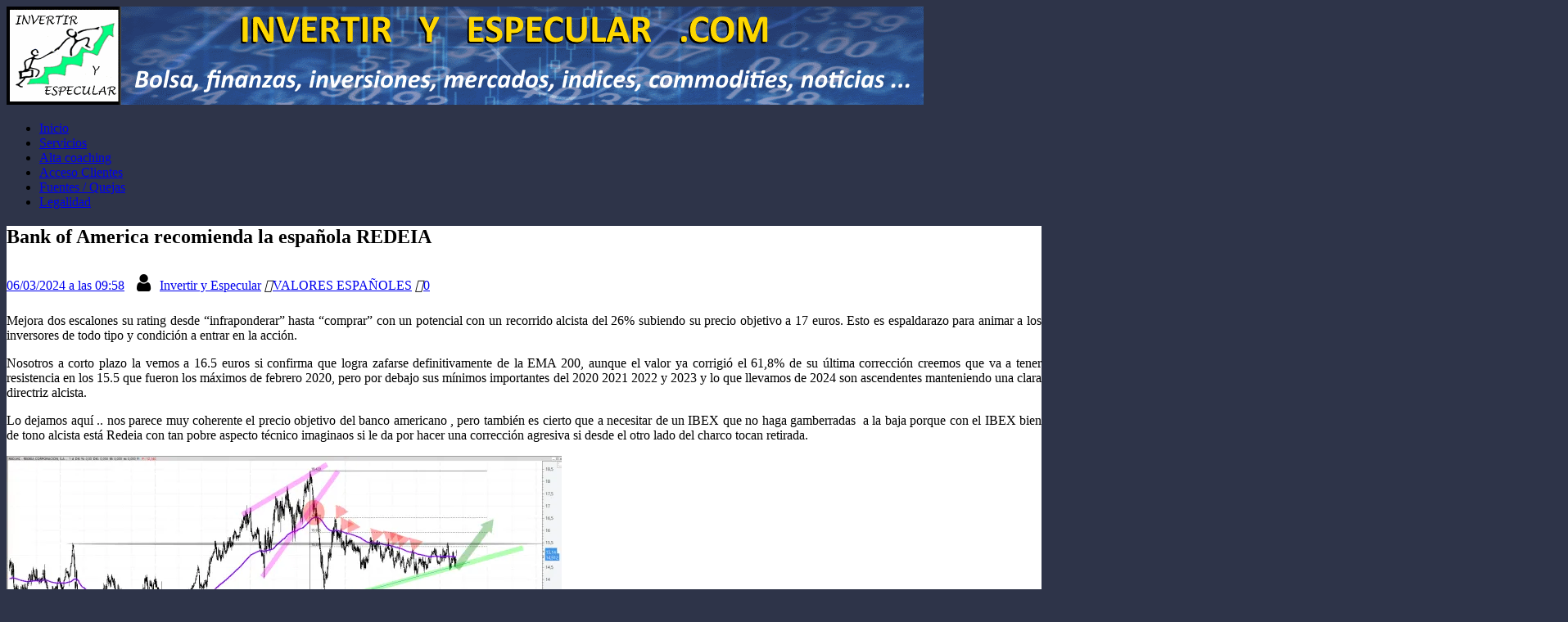

--- FILE ---
content_type: text/html; charset=UTF-8
request_url: https://invertiryespecular.com/2024/03/06/bank-of-america-recomienda-la-espanola-redeia/
body_size: 31934
content:
<!DOCTYPE html>
<html class="no-js" lang="es" id="html">
<head>
<meta charset="UTF-8">
<meta name="viewport" content="width=device-width, initial-scale=1.0">
<link rel="profile" href="http://gmpg.org/xfn/11" />
<title>invertiryespecular.com Bank of America recomienda la española REDEIA</title>
<meta name='robots' content='max-image-preview:large' />
<style>img:is([sizes="auto" i], [sizes^="auto," i]) { contain-intrinsic-size: 3000px 1500px }</style>
<!-- Jetpack Site Verification Tags -->
<meta name="google-site-verification" content="nWoOqGay6ZssjO4_o6lwztQOohtvI8FXwhfZuUtuVLk" />
<meta name="msvalidate.01" content="A26BCC7B0735E810CAD7474E9DE4D9D0" />
<!-- Etiqueta de Google (gtag.js) modo de consentimiento dataLayer añadido por Site Kit -->
<script type="text/javascript" id="google_gtagjs-js-consent-mode-data-layer">
/* <![CDATA[ */
window.dataLayer = window.dataLayer || [];function gtag(){dataLayer.push(arguments);}
gtag('consent', 'default', {"ad_personalization":"denied","ad_storage":"denied","ad_user_data":"denied","analytics_storage":"denied","functionality_storage":"denied","security_storage":"denied","personalization_storage":"denied","region":["AT","BE","BG","CH","CY","CZ","DE","DK","EE","ES","FI","FR","GB","GR","HR","HU","IE","IS","IT","LI","LT","LU","LV","MT","NL","NO","PL","PT","RO","SE","SI","SK"],"wait_for_update":500});
window._googlesitekitConsentCategoryMap = {"statistics":["analytics_storage"],"marketing":["ad_storage","ad_user_data","ad_personalization"],"functional":["functionality_storage","security_storage"],"preferences":["personalization_storage"]};
window._googlesitekitConsents = {"ad_personalization":"denied","ad_storage":"denied","ad_user_data":"denied","analytics_storage":"denied","functionality_storage":"denied","security_storage":"denied","personalization_storage":"denied","region":["AT","BE","BG","CH","CY","CZ","DE","DK","EE","ES","FI","FR","GB","GR","HR","HU","IE","IS","IT","LI","LT","LU","LV","MT","NL","NO","PL","PT","RO","SE","SI","SK"],"wait_for_update":500};
/* ]]> */
</script>
<!-- Fin de la etiqueta Google (gtag.js) modo de consentimiento dataLayer añadido por Site Kit -->
<link rel='dns-prefetch' href='//pagead2.googlesyndication.com' />
<link rel='dns-prefetch' href='//translate.google.com' />
<link rel='dns-prefetch' href='//fonts.googleapis.com' />
<link rel='dns-prefetch' href='//www.googletagmanager.com' />
<link rel='dns-prefetch' href='//fundingchoicesmessages.google.com' />
<link rel='preconnect' href='//i0.wp.com' />
<link rel='preconnect' href='//c0.wp.com' />
<link rel="alternate" type="application/rss+xml" title="invertiryespecular.com &raquo; Feed" href="https://invertiryespecular.com/feed/" />
<link rel="alternate" type="application/rss+xml" title="invertiryespecular.com &raquo; Feed de los comentarios" href="https://invertiryespecular.com/comments/feed/" />
<link rel='stylesheet' id='jetpack_related-posts-css' href='https://c0.wp.com/p/jetpack/15.2/modules/related-posts/related-posts.css' type='text/css' media='all' />
<link rel='stylesheet' id='mediaelement-css' href='https://c0.wp.com/c/6.8.3/wp-includes/js/mediaelement/mediaelementplayer-legacy.min.css' type='text/css' media='all' />
<link rel='stylesheet' id='wp-mediaelement-css' href='https://c0.wp.com/c/6.8.3/wp-includes/js/mediaelement/wp-mediaelement.min.css' type='text/css' media='all' />
<style id='jetpack-sharing-buttons-style-inline-css' type='text/css'>
.jetpack-sharing-buttons__services-list{display:flex;flex-direction:row;flex-wrap:wrap;gap:0;list-style-type:none;margin:5px;padding:0}.jetpack-sharing-buttons__services-list.has-small-icon-size{font-size:12px}.jetpack-sharing-buttons__services-list.has-normal-icon-size{font-size:16px}.jetpack-sharing-buttons__services-list.has-large-icon-size{font-size:24px}.jetpack-sharing-buttons__services-list.has-huge-icon-size{font-size:36px}@media print{.jetpack-sharing-buttons__services-list{display:none!important}}.editor-styles-wrapper .wp-block-jetpack-sharing-buttons{gap:0;padding-inline-start:0}ul.jetpack-sharing-buttons__services-list.has-background{padding:1.25em 2.375em}
</style>
<!-- <link rel='stylesheet' id='cookie-law-info-css' href='https://invertiryespecular.com/wp-content/plugins/cookie-law-info/legacy/public/css/cookie-law-info-public.css?ver=3.3.6' type='text/css' media='all' /> -->
<!-- <link rel='stylesheet' id='cookie-law-info-gdpr-css' href='https://invertiryespecular.com/wp-content/plugins/cookie-law-info/legacy/public/css/cookie-law-info-gdpr.css?ver=3.3.6' type='text/css' media='all' /> -->
<!-- <link rel='stylesheet' id='google-language-translator-css' href='https://invertiryespecular.com/wp-content/plugins/google-language-translator/css/style.css?ver=6.0.20' type='text/css' media='' /> -->
<!-- <link rel='stylesheet' id='widgetopts-styles-css' href='https://invertiryespecular.com/wp-content/plugins/widget-options/assets/css/widget-options.css?ver=4.1.3' type='text/css' media='all' /> -->
<link rel="stylesheet" type="text/css" href="//invertiryespecular.com/wp-content/cache/wpfc-minified/m7v3mntz/47b0w.css" media="all"/>
<link rel='stylesheet' id='mh-google-fonts-css' href='https://fonts.googleapis.com/css?family=Open+Sans:400,400italic,700,600' type='text/css' media='all' />
<!-- <link rel='stylesheet' id='mh-magazine-lite-css' href='https://invertiryespecular.com/wp-content/themes/mh-magazine-lite/style.css?ver=2.10.0' type='text/css' media='all' /> -->
<!-- <link rel='stylesheet' id='mh-font-awesome-css' href='https://invertiryespecular.com/wp-content/themes/mh-magazine-lite/includes/font-awesome.min.css' type='text/css' media='all' /> -->
<!-- <link rel='stylesheet' id='arve-css' href='https://invertiryespecular.com/wp-content/plugins/advanced-responsive-video-embedder/build/main.css?ver=10.7.1' type='text/css' media='all' /> -->
<link rel="stylesheet" type="text/css" href="//invertiryespecular.com/wp-content/cache/wpfc-minified/865218g8/47b0w.css" media="all"/>
<!-- <link rel='stylesheet' id='fancybox-css' href='https://invertiryespecular.com/wp-content/plugins/easy-fancybox/fancybox/1.5.4/jquery.fancybox.min.css?ver=6.8.3' type='text/css' media='screen' /> -->
<link rel="stylesheet" type="text/css" href="//invertiryespecular.com/wp-content/cache/wpfc-minified/jmff9qn4/47b0w.css" media="screen"/>
<style id='fancybox-inline-css' type='text/css'>
#fancybox-content{border-color:#303030;}
</style>
<link rel='stylesheet' id='sharedaddy-css' href='https://c0.wp.com/p/jetpack/15.2/modules/sharedaddy/sharing.css' type='text/css' media='all' />
<link rel='stylesheet' id='social-logos-css' href='https://c0.wp.com/p/jetpack/15.2/_inc/social-logos/social-logos.min.css' type='text/css' media='all' />
<script type="text/javascript" id="jetpack_related-posts-js-extra">
/* <![CDATA[ */
var related_posts_js_options = {"post_heading":"h4"};
/* ]]> */
</script>
<script type="text/javascript" src="https://c0.wp.com/p/jetpack/15.2/_inc/build/related-posts/related-posts.min.js" id="jetpack_related-posts-js"></script>
<script type="text/javascript" src="//pagead2.googlesyndication.com/pagead/js/adsbygoogle.js?ver=6.8.3" id="adsbygoogle-js"></script>
<script src='//invertiryespecular.com/wp-content/cache/wpfc-minified/8w1mwgwj/47b0w.js' type="text/javascript"></script>
<!-- <script type="text/javascript" async src="https://invertiryespecular.com/wp-content/plugins/burst-statistics/helpers/timeme/timeme.min.js?ver=1761069089" id="burst-timeme-js"></script> -->
<script type="text/javascript" id="burst-js-extra">
/* <![CDATA[ */
var burst = {"tracking":{"isInitialHit":true,"lastUpdateTimestamp":0,"beacon_url":"https:\/\/invertiryespecular.com\/wp-content\/plugins\/burst-statistics\/endpoint.php","ajaxUrl":"https:\/\/invertiryespecular.com\/wp-admin\/admin-ajax.php"},"options":{"cookieless":0,"pageUrl":"https:\/\/invertiryespecular.com\/2024\/03\/06\/bank-of-america-recomienda-la-espanola-redeia\/","beacon_enabled":1,"do_not_track":0,"enable_turbo_mode":0,"track_url_change":0,"cookie_retention_days":30,"debug":0},"goals":{"completed":[],"scriptUrl":"https:\/\/invertiryespecular.com\/wp-content\/plugins\/burst-statistics\/\/assets\/js\/build\/burst-goals.js?v=1761069089","active":[]},"cache":{"uid":null,"fingerprint":null,"isUserAgent":null,"isDoNotTrack":null,"useCookies":null}};
/* ]]> */
</script>
<script src='//invertiryespecular.com/wp-content/cache/wpfc-minified/dev763m4/47b0w.js' type="text/javascript"></script>
<!-- <script type="text/javascript" async src="https://invertiryespecular.com/wp-content/plugins/burst-statistics/assets/js/build/burst.min.js?ver=1761069089" id="burst-js"></script> -->
<script type="text/javascript" src="https://c0.wp.com/c/6.8.3/wp-includes/js/jquery/jquery.min.js" id="jquery-core-js"></script>
<script type="text/javascript" src="https://c0.wp.com/c/6.8.3/wp-includes/js/jquery/jquery-migrate.min.js" id="jquery-migrate-js"></script>
<script type="text/javascript" id="cookie-law-info-js-extra">
/* <![CDATA[ */
var Cli_Data = {"nn_cookie_ids":[],"cookielist":[],"non_necessary_cookies":[],"ccpaEnabled":"","ccpaRegionBased":"","ccpaBarEnabled":"","strictlyEnabled":["necessary","obligatoire"],"ccpaType":"gdpr","js_blocking":"","custom_integration":"","triggerDomRefresh":"","secure_cookies":""};
var cli_cookiebar_settings = {"animate_speed_hide":"500","animate_speed_show":"500","background":"#ffffff","border":"#444","border_on":"","button_1_button_colour":"#55892a","button_1_button_hover":"#446e22","button_1_link_colour":"#fff","button_1_as_button":"1","button_1_new_win":"","button_2_button_colour":"#333","button_2_button_hover":"#292929","button_2_link_colour":"#ffffff","button_2_as_button":"1","button_2_hidebar":"1","button_3_button_colour":"#dd3333","button_3_button_hover":"#b12929","button_3_link_colour":"#fff","button_3_as_button":"1","button_3_new_win":"","button_4_button_colour":"#000","button_4_button_hover":"#000000","button_4_link_colour":"#fff","button_4_as_button":"1","button_7_button_colour":"#61a229","button_7_button_hover":"#4e8221","button_7_link_colour":"#fff","button_7_as_button":"1","button_7_new_win":"","font_family":"Helvetica, Arial, sans-serif","header_fix":"1","notify_animate_hide":"1","notify_animate_show":"1","notify_div_id":"#cookie-law-info-bar","notify_position_horizontal":"left","notify_position_vertical":"top","scroll_close":"1","scroll_close_reload":"","accept_close_reload":"","reject_close_reload":"","showagain_tab":"1","showagain_background":"#fff","showagain_border":"#000","showagain_div_id":"#cookie-law-info-again","showagain_x_position":"2px","text":"#000","show_once_yn":"1","show_once":"600000","logging_on":"","as_popup":"","popup_overlay":"1","bar_heading_text":"","cookie_bar_as":"widget","popup_showagain_position":"bottom-right","widget_position":"right"};
var log_object = {"ajax_url":"https:\/\/invertiryespecular.com\/wp-admin\/admin-ajax.php"};
/* ]]> */
</script>
<script src='//invertiryespecular.com/wp-content/cache/wpfc-minified/dru07v25/47b0w.js' type="text/javascript"></script>
<!-- <script type="text/javascript" src="https://invertiryespecular.com/wp-content/plugins/cookie-law-info/legacy/public/js/cookie-law-info-public.js?ver=3.3.6" id="cookie-law-info-js"></script> -->
<script type="text/javascript" id="mh-scripts-js-extra">
/* <![CDATA[ */
var mh_magazine = {"text":{"toggle_menu":"Alternar el men\u00fa"}};
/* ]]> */
</script>
<script src='//invertiryespecular.com/wp-content/cache/wpfc-minified/2zaf5jt2/47b0w.js' type="text/javascript"></script>
<!-- <script type="text/javascript" src="https://invertiryespecular.com/wp-content/themes/mh-magazine-lite/js/scripts.js?ver=2.10.0" id="mh-scripts-js"></script> -->
<link rel="https://api.w.org/" href="https://invertiryespecular.com/wp-json/" /><link rel="alternate" title="JSON" type="application/json" href="https://invertiryespecular.com/wp-json/wp/v2/posts/329215" /><meta name="generator" content="WordPress 6.8.3" />
<link rel="canonical" href="https://invertiryespecular.com/2024/03/06/bank-of-america-recomienda-la-espanola-redeia/" />
<link rel='shortlink' href='https://wp.me/p5t8aa-1nDV' />
<link rel="alternate" title="oEmbed (JSON)" type="application/json+oembed" href="https://invertiryespecular.com/wp-json/oembed/1.0/embed?url=https%3A%2F%2Finvertiryespecular.com%2F2024%2F03%2F06%2Fbank-of-america-recomienda-la-espanola-redeia%2F" />
<link rel="alternate" title="oEmbed (XML)" type="text/xml+oembed" href="https://invertiryespecular.com/wp-json/oembed/1.0/embed?url=https%3A%2F%2Finvertiryespecular.com%2F2024%2F03%2F06%2Fbank-of-america-recomienda-la-espanola-redeia%2F&#038;format=xml" />
<link rel='dns-prefetch' href='https://i0.wp.com/'><link rel='preconnect' href='https://i0.wp.com/' crossorigin><link rel='dns-prefetch' href='https://i1.wp.com/'><link rel='preconnect' href='https://i1.wp.com/' crossorigin><link rel='dns-prefetch' href='https://i2.wp.com/'><link rel='preconnect' href='https://i2.wp.com/' crossorigin><link rel='dns-prefetch' href='https://i3.wp.com/'><link rel='preconnect' href='https://i3.wp.com/' crossorigin><!-- FIFU:meta:begin:image -->
<meta property="og:image" content="https://i1.wp.com/invertiryespecular.com/wp-content/uploads/2024/03/redeia-6-marzo-2024.jpg?ssl=1" />
<!-- FIFU:meta:end:image --><!-- FIFU:meta:begin:twitter -->
<meta name="twitter:card" content="summary_large_image" />
<meta name="twitter:title" content="Bank of America recomienda la española REDEIA" />
<meta name="twitter:description" content="" />
<meta name="twitter:image" content="https://i1.wp.com/invertiryespecular.com/wp-content/uploads/2024/03/redeia-6-marzo-2024.jpg?ssl=1" />
<!-- FIFU:meta:end:twitter --><style>[class$="woocommerce-product-gallery__trigger"] {display:none !important;}</style><style>.goog-te-gadget{margin-top:2px!important;}p.hello{font-size:12px;color:#666;}div.skiptranslate.goog-te-gadget{display:inline!important;}#google_language_translator{clear:both;}#flags{width:165px;}#flags a{display:inline-block;margin-right:2px;}#google_language_translator a{display:none!important;}div.skiptranslate.goog-te-gadget{display:inline!important;}.goog-te-gadget{color:transparent!important;}.goog-te-gadget{font-size:0px!important;}.goog-branding{display:none;}.goog-tooltip{display: none!important;}.goog-tooltip:hover{display: none!important;}.goog-text-highlight{background-color:transparent!important;border:none!important;box-shadow:none!important;}#google_language_translator{display:none;}#google_language_translator select.goog-te-combo{color:#32373c;}div.skiptranslate{display:none!important;}body{top:0px!important;}#goog-gt-{display:none!important;}font font{background-color:transparent!important;box-shadow:none!important;position:initial!important;}#glt-translate-trigger{left:20px;right:auto;}#glt-translate-trigger > span{color:#ffffff;}#glt-translate-trigger{background:#f89406;}</style><meta name="generator" content="Site Kit by Google 1.165.0" /><!--[if lt IE 9]>
<script src="https://invertiryespecular.com/wp-content/themes/mh-magazine-lite/js/css3-mediaqueries.js"></script>
<![endif]-->
<!-- Metaetiquetas de Google AdSense añadidas por Site Kit -->
<meta name="google-adsense-platform-account" content="ca-host-pub-2644536267352236">
<meta name="google-adsense-platform-domain" content="sitekit.withgoogle.com">
<!-- Acabar con las metaetiquetas de Google AdSense añadidas por Site Kit -->
<meta name="description" content="Mejora dos escalones su rating desde “infraponderar” hasta “comprar” con un potencial con un recorrido alcista del 26% subiendo su precio objetivo a 17 euros. Esto es espaldarazo para animar a los inversores de todo tipo y condición a entrar en la acción. Nosotros a corto plazo la vemos a 16.5 euros si confirma que&hellip;" />
<style type="text/css" id="custom-background-css">
body.custom-background { background-color: #2e3449; }
</style>
<!-- Fragmento de código de Google Adsense añadido por Site Kit -->
<script type="text/javascript" async="async" src="https://pagead2.googlesyndication.com/pagead/js/adsbygoogle.js?client=ca-pub-7894317985484802&amp;host=ca-host-pub-2644536267352236" crossorigin="anonymous"></script>
<!-- Final del fragmento de código de Google Adsense añadido por Site Kit -->
<!-- Fragmento de código de recuperación de bloqueo de anuncios de Google AdSense añadido por Site Kit. -->
<script async src="https://fundingchoicesmessages.google.com/i/pub-7894317985484802?ers=1" nonce="WzsQS_2dhfYCfAwcTy0Dgw"></script><script nonce="WzsQS_2dhfYCfAwcTy0Dgw">(function() {function signalGooglefcPresent() {if (!window.frames['googlefcPresent']) {if (document.body) {const iframe = document.createElement('iframe'); iframe.style = 'width: 0; height: 0; border: none; z-index: -1000; left: -1000px; top: -1000px;'; iframe.style.display = 'none'; iframe.name = 'googlefcPresent'; document.body.appendChild(iframe);} else {setTimeout(signalGooglefcPresent, 0);}}}signalGooglefcPresent();})();</script>
<!-- Fragmento de código de finalización de recuperación de bloqueo de anuncios de Google AdSense añadido por Site Kit. -->
<!-- Fragmento de código de protección de errores de recuperación de bloqueo de anuncios de Google AdSense añadido por Site Kit. -->
<script>(function(){'use strict';function aa(a){var b=0;return function(){return b<a.length?{done:!1,value:a[b++]}:{done:!0}}}var ba="function"==typeof Object.defineProperties?Object.defineProperty:function(a,b,c){if(a==Array.prototype||a==Object.prototype)return a;a[b]=c.value;return a};
function ea(a){a=["object"==typeof globalThis&&globalThis,a,"object"==typeof window&&window,"object"==typeof self&&self,"object"==typeof global&&global];for(var b=0;b<a.length;++b){var c=a[b];if(c&&c.Math==Math)return c}throw Error("Cannot find global object");}var fa=ea(this);function ha(a,b){if(b)a:{var c=fa;a=a.split(".");for(var d=0;d<a.length-1;d++){var e=a[d];if(!(e in c))break a;c=c[e]}a=a[a.length-1];d=c[a];b=b(d);b!=d&&null!=b&&ba(c,a,{configurable:!0,writable:!0,value:b})}}
var ia="function"==typeof Object.create?Object.create:function(a){function b(){}b.prototype=a;return new b},l;if("function"==typeof Object.setPrototypeOf)l=Object.setPrototypeOf;else{var m;a:{var ja={a:!0},ka={};try{ka.__proto__=ja;m=ka.a;break a}catch(a){}m=!1}l=m?function(a,b){a.__proto__=b;if(a.__proto__!==b)throw new TypeError(a+" is not extensible");return a}:null}var la=l;
function n(a,b){a.prototype=ia(b.prototype);a.prototype.constructor=a;if(la)la(a,b);else for(var c in b)if("prototype"!=c)if(Object.defineProperties){var d=Object.getOwnPropertyDescriptor(b,c);d&&Object.defineProperty(a,c,d)}else a[c]=b[c];a.A=b.prototype}function ma(){for(var a=Number(this),b=[],c=a;c<arguments.length;c++)b[c-a]=arguments[c];return b}
var na="function"==typeof Object.assign?Object.assign:function(a,b){for(var c=1;c<arguments.length;c++){var d=arguments[c];if(d)for(var e in d)Object.prototype.hasOwnProperty.call(d,e)&&(a[e]=d[e])}return a};ha("Object.assign",function(a){return a||na});/*
Copyright The Closure Library Authors.
SPDX-License-Identifier: Apache-2.0
*/
var p=this||self;function q(a){return a};var t,u;a:{for(var oa=["CLOSURE_FLAGS"],v=p,x=0;x<oa.length;x++)if(v=v[oa[x]],null==v){u=null;break a}u=v}var pa=u&&u[610401301];t=null!=pa?pa:!1;var z,qa=p.navigator;z=qa?qa.userAgentData||null:null;function A(a){return t?z?z.brands.some(function(b){return(b=b.brand)&&-1!=b.indexOf(a)}):!1:!1}function B(a){var b;a:{if(b=p.navigator)if(b=b.userAgent)break a;b=""}return-1!=b.indexOf(a)};function C(){return t?!!z&&0<z.brands.length:!1}function D(){return C()?A("Chromium"):(B("Chrome")||B("CriOS"))&&!(C()?0:B("Edge"))||B("Silk")};var ra=C()?!1:B("Trident")||B("MSIE");!B("Android")||D();D();B("Safari")&&(D()||(C()?0:B("Coast"))||(C()?0:B("Opera"))||(C()?0:B("Edge"))||(C()?A("Microsoft Edge"):B("Edg/"))||C()&&A("Opera"));var sa={},E=null;var ta="undefined"!==typeof Uint8Array,ua=!ra&&"function"===typeof btoa;var F="function"===typeof Symbol&&"symbol"===typeof Symbol()?Symbol():void 0,G=F?function(a,b){a[F]|=b}:function(a,b){void 0!==a.g?a.g|=b:Object.defineProperties(a,{g:{value:b,configurable:!0,writable:!0,enumerable:!1}})};function va(a){var b=H(a);1!==(b&1)&&(Object.isFrozen(a)&&(a=Array.prototype.slice.call(a)),I(a,b|1))}
var H=F?function(a){return a[F]|0}:function(a){return a.g|0},J=F?function(a){return a[F]}:function(a){return a.g},I=F?function(a,b){a[F]=b}:function(a,b){void 0!==a.g?a.g=b:Object.defineProperties(a,{g:{value:b,configurable:!0,writable:!0,enumerable:!1}})};function wa(){var a=[];G(a,1);return a}function xa(a,b){I(b,(a|0)&-99)}function K(a,b){I(b,(a|34)&-73)}function L(a){a=a>>11&1023;return 0===a?536870912:a};var M={};function N(a){return null!==a&&"object"===typeof a&&!Array.isArray(a)&&a.constructor===Object}var O,ya=[];I(ya,39);O=Object.freeze(ya);var P;function Q(a,b){P=b;a=new a(b);P=void 0;return a}
function R(a,b,c){null==a&&(a=P);P=void 0;if(null==a){var d=96;c?(a=[c],d|=512):a=[];b&&(d=d&-2095105|(b&1023)<<11)}else{if(!Array.isArray(a))throw Error();d=H(a);if(d&64)return a;d|=64;if(c&&(d|=512,c!==a[0]))throw Error();a:{c=a;var e=c.length;if(e){var f=e-1,g=c[f];if(N(g)){d|=256;b=(d>>9&1)-1;e=f-b;1024<=e&&(za(c,b,g),e=1023);d=d&-2095105|(e&1023)<<11;break a}}b&&(g=(d>>9&1)-1,b=Math.max(b,e-g),1024<b&&(za(c,g,{}),d|=256,b=1023),d=d&-2095105|(b&1023)<<11)}}I(a,d);return a}
function za(a,b,c){for(var d=1023+b,e=a.length,f=d;f<e;f++){var g=a[f];null!=g&&g!==c&&(c[f-b]=g)}a.length=d+1;a[d]=c};function Aa(a){switch(typeof a){case "number":return isFinite(a)?a:String(a);case "boolean":return a?1:0;case "object":if(a&&!Array.isArray(a)&&ta&&null!=a&&a instanceof Uint8Array){if(ua){for(var b="",c=0,d=a.length-10240;c<d;)b+=String.fromCharCode.apply(null,a.subarray(c,c+=10240));b+=String.fromCharCode.apply(null,c?a.subarray(c):a);a=btoa(b)}else{void 0===b&&(b=0);if(!E){E={};c="ABCDEFGHIJKLMNOPQRSTUVWXYZabcdefghijklmnopqrstuvwxyz0123456789".split("");d=["+/=","+/","-_=","-_.","-_"];for(var e=
0;5>e;e++){var f=c.concat(d[e].split(""));sa[e]=f;for(var g=0;g<f.length;g++){var h=f[g];void 0===E[h]&&(E[h]=g)}}}b=sa[b];c=Array(Math.floor(a.length/3));d=b[64]||"";for(e=f=0;f<a.length-2;f+=3){var k=a[f],w=a[f+1];h=a[f+2];g=b[k>>2];k=b[(k&3)<<4|w>>4];w=b[(w&15)<<2|h>>6];h=b[h&63];c[e++]=g+k+w+h}g=0;h=d;switch(a.length-f){case 2:g=a[f+1],h=b[(g&15)<<2]||d;case 1:a=a[f],c[e]=b[a>>2]+b[(a&3)<<4|g>>4]+h+d}a=c.join("")}return a}}return a};function Ba(a,b,c){a=Array.prototype.slice.call(a);var d=a.length,e=b&256?a[d-1]:void 0;d+=e?-1:0;for(b=b&512?1:0;b<d;b++)a[b]=c(a[b]);if(e){b=a[b]={};for(var f in e)Object.prototype.hasOwnProperty.call(e,f)&&(b[f]=c(e[f]))}return a}function Da(a,b,c,d,e,f){if(null!=a){if(Array.isArray(a))a=e&&0==a.length&&H(a)&1?void 0:f&&H(a)&2?a:Ea(a,b,c,void 0!==d,e,f);else if(N(a)){var g={},h;for(h in a)Object.prototype.hasOwnProperty.call(a,h)&&(g[h]=Da(a[h],b,c,d,e,f));a=g}else a=b(a,d);return a}}
function Ea(a,b,c,d,e,f){var g=d||c?H(a):0;d=d?!!(g&32):void 0;a=Array.prototype.slice.call(a);for(var h=0;h<a.length;h++)a[h]=Da(a[h],b,c,d,e,f);c&&c(g,a);return a}function Fa(a){return a.s===M?a.toJSON():Aa(a)};function Ga(a,b,c){c=void 0===c?K:c;if(null!=a){if(ta&&a instanceof Uint8Array)return b?a:new Uint8Array(a);if(Array.isArray(a)){var d=H(a);if(d&2)return a;if(b&&!(d&64)&&(d&32||0===d))return I(a,d|34),a;a=Ea(a,Ga,d&4?K:c,!0,!1,!0);b=H(a);b&4&&b&2&&Object.freeze(a);return a}a.s===M&&(b=a.h,c=J(b),a=c&2?a:Q(a.constructor,Ha(b,c,!0)));return a}}function Ha(a,b,c){var d=c||b&2?K:xa,e=!!(b&32);a=Ba(a,b,function(f){return Ga(f,e,d)});G(a,32|(c?2:0));return a};function Ia(a,b){a=a.h;return Ja(a,J(a),b)}function Ja(a,b,c,d){if(-1===c)return null;if(c>=L(b)){if(b&256)return a[a.length-1][c]}else{var e=a.length;if(d&&b&256&&(d=a[e-1][c],null!=d))return d;b=c+((b>>9&1)-1);if(b<e)return a[b]}}function Ka(a,b,c,d,e){var f=L(b);if(c>=f||e){e=b;if(b&256)f=a[a.length-1];else{if(null==d)return;f=a[f+((b>>9&1)-1)]={};e|=256}f[c]=d;e&=-1025;e!==b&&I(a,e)}else a[c+((b>>9&1)-1)]=d,b&256&&(d=a[a.length-1],c in d&&delete d[c]),b&1024&&I(a,b&-1025)}
function La(a,b){var c=Ma;var d=void 0===d?!1:d;var e=a.h;var f=J(e),g=Ja(e,f,b,d);var h=!1;if(null==g||"object"!==typeof g||(h=Array.isArray(g))||g.s!==M)if(h){var k=h=H(g);0===k&&(k|=f&32);k|=f&2;k!==h&&I(g,k);c=new c(g)}else c=void 0;else c=g;c!==g&&null!=c&&Ka(e,f,b,c,d);e=c;if(null==e)return e;a=a.h;f=J(a);f&2||(g=e,c=g.h,h=J(c),g=h&2?Q(g.constructor,Ha(c,h,!1)):g,g!==e&&(e=g,Ka(a,f,b,e,d)));return e}function Na(a,b){a=Ia(a,b);return null==a||"string"===typeof a?a:void 0}
function Oa(a,b){a=Ia(a,b);return null!=a?a:0}function S(a,b){a=Na(a,b);return null!=a?a:""};function T(a,b,c){this.h=R(a,b,c)}T.prototype.toJSON=function(){var a=Ea(this.h,Fa,void 0,void 0,!1,!1);return Pa(this,a,!0)};T.prototype.s=M;T.prototype.toString=function(){return Pa(this,this.h,!1).toString()};
function Pa(a,b,c){var d=a.constructor.v,e=L(J(c?a.h:b)),f=!1;if(d){if(!c){b=Array.prototype.slice.call(b);var g;if(b.length&&N(g=b[b.length-1]))for(f=0;f<d.length;f++)if(d[f]>=e){Object.assign(b[b.length-1]={},g);break}f=!0}e=b;c=!c;g=J(a.h);a=L(g);g=(g>>9&1)-1;for(var h,k,w=0;w<d.length;w++)if(k=d[w],k<a){k+=g;var r=e[k];null==r?e[k]=c?O:wa():c&&r!==O&&va(r)}else h||(r=void 0,e.length&&N(r=e[e.length-1])?h=r:e.push(h={})),r=h[k],null==h[k]?h[k]=c?O:wa():c&&r!==O&&va(r)}d=b.length;if(!d)return b;
var Ca;if(N(h=b[d-1])){a:{var y=h;e={};c=!1;for(var ca in y)Object.prototype.hasOwnProperty.call(y,ca)&&(a=y[ca],Array.isArray(a)&&a!=a&&(c=!0),null!=a?e[ca]=a:c=!0);if(c){for(var rb in e){y=e;break a}y=null}}y!=h&&(Ca=!0);d--}for(;0<d;d--){h=b[d-1];if(null!=h)break;var cb=!0}if(!Ca&&!cb)return b;var da;f?da=b:da=Array.prototype.slice.call(b,0,d);b=da;f&&(b.length=d);y&&b.push(y);return b};function Qa(a){return function(b){if(null==b||""==b)b=new a;else{b=JSON.parse(b);if(!Array.isArray(b))throw Error(void 0);G(b,32);b=Q(a,b)}return b}};function Ra(a){this.h=R(a)}n(Ra,T);var Sa=Qa(Ra);var U;function V(a){this.g=a}V.prototype.toString=function(){return this.g+""};var Ta={};function Ua(){return Math.floor(2147483648*Math.random()).toString(36)+Math.abs(Math.floor(2147483648*Math.random())^Date.now()).toString(36)};function Va(a,b){b=String(b);"application/xhtml+xml"===a.contentType&&(b=b.toLowerCase());return a.createElement(b)}function Wa(a){this.g=a||p.document||document}Wa.prototype.appendChild=function(a,b){a.appendChild(b)};/*
SPDX-License-Identifier: Apache-2.0
*/
function Xa(a,b){a.src=b instanceof V&&b.constructor===V?b.g:"type_error:TrustedResourceUrl";var c,d;(c=(b=null==(d=(c=(a.ownerDocument&&a.ownerDocument.defaultView||window).document).querySelector)?void 0:d.call(c,"script[nonce]"))?b.nonce||b.getAttribute("nonce")||"":"")&&a.setAttribute("nonce",c)};function Ya(a){a=void 0===a?document:a;return a.createElement("script")};function Za(a,b,c,d,e,f){try{var g=a.g,h=Ya(g);h.async=!0;Xa(h,b);g.head.appendChild(h);h.addEventListener("load",function(){e();d&&g.head.removeChild(h)});h.addEventListener("error",function(){0<c?Za(a,b,c-1,d,e,f):(d&&g.head.removeChild(h),f())})}catch(k){f()}};var $a=p.atob("aHR0cHM6Ly93d3cuZ3N0YXRpYy5jb20vaW1hZ2VzL2ljb25zL21hdGVyaWFsL3N5c3RlbS8xeC93YXJuaW5nX2FtYmVyXzI0ZHAucG5n"),ab=p.atob("WW91IGFyZSBzZWVpbmcgdGhpcyBtZXNzYWdlIGJlY2F1c2UgYWQgb3Igc2NyaXB0IGJsb2NraW5nIHNvZnR3YXJlIGlzIGludGVyZmVyaW5nIHdpdGggdGhpcyBwYWdlLg=="),bb=p.atob("RGlzYWJsZSBhbnkgYWQgb3Igc2NyaXB0IGJsb2NraW5nIHNvZnR3YXJlLCB0aGVuIHJlbG9hZCB0aGlzIHBhZ2Uu");function db(a,b,c){this.i=a;this.l=new Wa(this.i);this.g=null;this.j=[];this.m=!1;this.u=b;this.o=c}
function eb(a){if(a.i.body&&!a.m){var b=function(){fb(a);p.setTimeout(function(){return gb(a,3)},50)};Za(a.l,a.u,2,!0,function(){p[a.o]||b()},b);a.m=!0}}
function fb(a){for(var b=W(1,5),c=0;c<b;c++){var d=X(a);a.i.body.appendChild(d);a.j.push(d)}b=X(a);b.style.bottom="0";b.style.left="0";b.style.position="fixed";b.style.width=W(100,110).toString()+"%";b.style.zIndex=W(2147483544,2147483644).toString();b.style["background-color"]=hb(249,259,242,252,219,229);b.style["box-shadow"]="0 0 12px #888";b.style.color=hb(0,10,0,10,0,10);b.style.display="flex";b.style["justify-content"]="center";b.style["font-family"]="Roboto, Arial";c=X(a);c.style.width=W(80,
85).toString()+"%";c.style.maxWidth=W(750,775).toString()+"px";c.style.margin="24px";c.style.display="flex";c.style["align-items"]="flex-start";c.style["justify-content"]="center";d=Va(a.l.g,"IMG");d.className=Ua();d.src=$a;d.alt="Warning icon";d.style.height="24px";d.style.width="24px";d.style["padding-right"]="16px";var e=X(a),f=X(a);f.style["font-weight"]="bold";f.textContent=ab;var g=X(a);g.textContent=bb;Y(a,e,f);Y(a,e,g);Y(a,c,d);Y(a,c,e);Y(a,b,c);a.g=b;a.i.body.appendChild(a.g);b=W(1,5);for(c=
0;c<b;c++)d=X(a),a.i.body.appendChild(d),a.j.push(d)}function Y(a,b,c){for(var d=W(1,5),e=0;e<d;e++){var f=X(a);b.appendChild(f)}b.appendChild(c);c=W(1,5);for(d=0;d<c;d++)e=X(a),b.appendChild(e)}function W(a,b){return Math.floor(a+Math.random()*(b-a))}function hb(a,b,c,d,e,f){return"rgb("+W(Math.max(a,0),Math.min(b,255)).toString()+","+W(Math.max(c,0),Math.min(d,255)).toString()+","+W(Math.max(e,0),Math.min(f,255)).toString()+")"}function X(a){a=Va(a.l.g,"DIV");a.className=Ua();return a}
function gb(a,b){0>=b||null!=a.g&&0!=a.g.offsetHeight&&0!=a.g.offsetWidth||(ib(a),fb(a),p.setTimeout(function(){return gb(a,b-1)},50))}
function ib(a){var b=a.j;var c="undefined"!=typeof Symbol&&Symbol.iterator&&b[Symbol.iterator];if(c)b=c.call(b);else if("number"==typeof b.length)b={next:aa(b)};else throw Error(String(b)+" is not an iterable or ArrayLike");for(c=b.next();!c.done;c=b.next())(c=c.value)&&c.parentNode&&c.parentNode.removeChild(c);a.j=[];(b=a.g)&&b.parentNode&&b.parentNode.removeChild(b);a.g=null};function jb(a,b,c,d,e){function f(k){document.body?g(document.body):0<k?p.setTimeout(function(){f(k-1)},e):b()}function g(k){k.appendChild(h);p.setTimeout(function(){h?(0!==h.offsetHeight&&0!==h.offsetWidth?b():a(),h.parentNode&&h.parentNode.removeChild(h)):a()},d)}var h=kb(c);f(3)}function kb(a){var b=document.createElement("div");b.className=a;b.style.width="1px";b.style.height="1px";b.style.position="absolute";b.style.left="-10000px";b.style.top="-10000px";b.style.zIndex="-10000";return b};function Ma(a){this.h=R(a)}n(Ma,T);function lb(a){this.h=R(a)}n(lb,T);var mb=Qa(lb);function nb(a){a=Na(a,4)||"";if(void 0===U){var b=null;var c=p.trustedTypes;if(c&&c.createPolicy){try{b=c.createPolicy("goog#html",{createHTML:q,createScript:q,createScriptURL:q})}catch(d){p.console&&p.console.error(d.message)}U=b}else U=b}a=(b=U)?b.createScriptURL(a):a;return new V(a,Ta)};function ob(a,b){this.m=a;this.o=new Wa(a.document);this.g=b;this.j=S(this.g,1);this.u=nb(La(this.g,2));this.i=!1;b=nb(La(this.g,13));this.l=new db(a.document,b,S(this.g,12))}ob.prototype.start=function(){pb(this)};
function pb(a){qb(a);Za(a.o,a.u,3,!1,function(){a:{var b=a.j;var c=p.btoa(b);if(c=p[c]){try{var d=Sa(p.atob(c))}catch(e){b=!1;break a}b=b===Na(d,1)}else b=!1}b?Z(a,S(a.g,14)):(Z(a,S(a.g,8)),eb(a.l))},function(){jb(function(){Z(a,S(a.g,7));eb(a.l)},function(){return Z(a,S(a.g,6))},S(a.g,9),Oa(a.g,10),Oa(a.g,11))})}function Z(a,b){a.i||(a.i=!0,a=new a.m.XMLHttpRequest,a.open("GET",b,!0),a.send())}function qb(a){var b=p.btoa(a.j);a.m[b]&&Z(a,S(a.g,5))};(function(a,b){p[a]=function(){var c=ma.apply(0,arguments);p[a]=function(){};b.apply(null,c)}})("__h82AlnkH6D91__",function(a){"function"===typeof window.atob&&(new ob(window,mb(window.atob(a)))).start()});}).call(this);
window.__h82AlnkH6D91__("[base64]/[base64]/[base64]/[base64]");</script>
<!-- Fragmento de código de finalización de protección de errores de recuperación de bloqueo de anuncios de Google AdSense añadido por Site Kit. -->
<!-- Jetpack Open Graph Tags -->
<meta property="og:type" content="article" />
<meta property="og:title" content="invertiryespecular.com Bank of America recomienda la española REDEIA" />
<meta property="og:url" content="https://invertiryespecular.com/2024/03/06/bank-of-america-recomienda-la-espanola-redeia/" />
<meta property="og:description" content="Mejora dos escalones su rating desde “infraponderar” hasta “comprar” con un potencial con un recorrido alcista del 26% subiendo su precio objetivo a 17 euros. Esto es espaldarazo para animar a los …" />
<meta property="article:published_time" content="2024-03-06T08:58:24+00:00" />
<meta property="article:modified_time" content="2024-03-05T23:15:52+00:00" />
<meta property="og:site_name" content="invertiryespecular.com" />
<meta property="og:locale" content="es_ES" />
<meta name="twitter:site" content="@invertiryespecular" />
<meta name="twitter:text:title" content="Bank of America recomienda la española REDEIA" />
<meta name="twitter:card" content="summary_large_image" />
<!-- End Jetpack Open Graph Tags -->
<!-- Google tag (gtag.js) -->
<script async src="https://www.googletagmanager.com/gtag/js?id=G-YDVNH86J82"></script>
<script>
window.dataLayer = window.dataLayer || [];
function gtag(){dataLayer.push(arguments);}
gtag('js', new Date());
gtag('config', 'G-YDVNH86J82');
</script>
<meta name=\"google-site-verification\" content=\"MGAL-iSrg-94FdHAX4AeiyZ54_lTXUjoml2XyxwiB8A\" />
<meta name="msvalidate.01" content="A26BCC7B0735E810CAD7474E9DE4D9D0" />
<!-- NSdIWXA7DQyuuk_4AfpFXoSyyc8 -->
<!-- anulado provisionalmente
<div id="21128-15"><script src="//ads.themoneytizer.com/s/gen.js?type=15"></script><script src="//ads.themoneytizer.com/s/requestform.js?siteId=21128&formatId=15" ></script></div>
<div id="21128-6"><script src="//ads.themoneytizer.com/s/gen.js?type=6"></script><script src="//ads.themoneytizer.com/s/requestform.js?siteId=21128&formatId=6" ></script></div>
<div id="21128-5"><script src="//ads.themoneytizer.com/s/gen.js?type=5"></script><script src="//ads.themoneytizer.com/s/requestform.js?siteId=21128&formatId=5" ></script></div>
-->
<link rel="icon" href="https://i0.wp.com/invertiryespecular.com/wp-content/uploads/2015/02/cropped-logo_invertiryespecular_cuadrado-54d7304bv1_site_icon-1.png?fit=32%2C32&#038;ssl=1" sizes="32x32" />
<link rel="icon" href="https://i0.wp.com/invertiryespecular.com/wp-content/uploads/2015/02/cropped-logo_invertiryespecular_cuadrado-54d7304bv1_site_icon-1.png?fit=192%2C192&#038;ssl=1" sizes="192x192" />
<link rel="apple-touch-icon" href="https://i0.wp.com/invertiryespecular.com/wp-content/uploads/2015/02/cropped-logo_invertiryespecular_cuadrado-54d7304bv1_site_icon-1.png?fit=180%2C180&#038;ssl=1" />
<meta name="msapplication-TileImage" content="https://i0.wp.com/invertiryespecular.com/wp-content/uploads/2015/02/cropped-logo_invertiryespecular_cuadrado-54d7304bv1_site_icon-1.png?fit=270%2C270&#038;ssl=1" />
<!-- FIFU:jsonld:begin -->
<script type="application/ld+json">{"@context":"https://schema.org","@type":"BlogPosting","headline":"Bank of America recomienda la espa\u00f1ola REDEIA","url":"https://invertiryespecular.com/2024/03/06/bank-of-america-recomienda-la-espanola-redeia/","mainEntityOfPage":"https://invertiryespecular.com/2024/03/06/bank-of-america-recomienda-la-espanola-redeia/","image":[{"@type":"ImageObject","url":"https://i1.wp.com/invertiryespecular.com/wp-content/uploads/2024/03/redeia-6-marzo-2024.jpg?ssl=1"}],"datePublished":"2024-03-06T08:58:24+00:00","dateModified":"2024-03-05T23:15:52+00:00","author":{"@type":"Person","name":"Invertir y Especular","url":"https://invertiryespecular.com/author/invertiryespecular/"}}</script>
<!-- FIFU:jsonld:end -->
<style type="text/css" id="wp-custom-css">
/* evita mostrar la featured image en el articulo individual */
.entry-thumbnail {
display: none;
}
/* Ajustamos color fondo y texto en páginas y articulos */
.hentry {
background-color: #ffffff;
color: #000000;
}
.marco {
border:#b5afbd solid 2px ;
}		</style>
</head>
<body id="mh-mobile" class="wp-singular post-template-default single single-post postid-329215 single-format-standard custom-background wp-theme-mh-magazine-lite mh-right-sb" itemscope="itemscope" itemtype="https://schema.org/WebPage" data-burst_id="329215" data-burst_type="post">
<div class="mh-container mh-container-outer">
<div class="mh-header-mobile-nav mh-clearfix"></div>
<header class="mh-header" itemscope="itemscope" itemtype="https://schema.org/WPHeader">
<div class="mh-container mh-container-inner mh-row mh-clearfix">
<div class="mh-custom-header mh-clearfix">
<a class="mh-header-image-link" href="https://invertiryespecular.com/" title="invertiryespecular.com" rel="home">
<img class="mh-header-image" src="https://invertiryespecular.com/wp-content/uploads/2018/12/logo_invertiryespecular_1180x120.png" height="120" width="1120" alt="invertiryespecular.com" />
</a>
</div>
</div>
<div class="mh-main-nav-wrap">
<nav class="mh-navigation mh-main-nav mh-container mh-container-inner mh-clearfix" itemscope="itemscope" itemtype="https://schema.org/SiteNavigationElement">
<div class="menu-inicio-container"><ul id="menu-inicio" class="menu"><li id="menu-item-195232" class="menu-item menu-item-type-custom menu-item-object-custom menu-item-home menu-item-195232"><a href="https://invertiryespecular.com">Inicio</a></li>
<li id="menu-item-195240" class="menu-item menu-item-type-post_type menu-item-object-page menu-item-195240"><a href="https://invertiryespecular.com/faq-servicios/">Servicios</a></li>
<li id="menu-item-195241" class="menu-item menu-item-type-post_type menu-item-object-page menu-item-195241"><a href="https://invertiryespecular.com/contratanos/">Alta coaching</a></li>
<li id="menu-item-195239" class="menu-item menu-item-type-post_type menu-item-object-page menu-item-195239"><a href="https://invertiryespecular.com/acceso-clientes/">Acceso Clientes</a></li>
<li id="menu-item-195243" class="menu-item menu-item-type-post_type menu-item-object-page menu-item-195243"><a href="https://invertiryespecular.com/mt/fuentes/">Fuentes / Quejas</a></li>
<li id="menu-item-195242" class="menu-item menu-item-type-post_type menu-item-object-page menu-item-privacy-policy menu-item-195242"><a rel="privacy-policy" href="https://invertiryespecular.com/mt/privacidad/">Legalidad</a></li>
</ul></div>		</nav>
</div>
</header><div class="mh-wrapper mh-clearfix">
<div id="main-content" class="mh-content" role="main" itemprop="mainContentOfPage"><article id="post-329215" class="post-329215 post type-post status-publish format-standard has-post-thumbnail hentry category-analisis-valores-espanoles tag-redeia">
<header class="entry-header mh-clearfix"><h1 class="entry-title">Bank of America recomienda la española REDEIA</h1><p class="mh-meta entry-meta">
<span class="entry-meta-date updated"><i class="far fa-clock"></i><a href="https://invertiryespecular.com/2024/03/">06/03/2024 a las 09:58</a></span>
<span class="entry-meta-author author vcard"><i class="fa fa-user"></i><a class="fn" href="https://invertiryespecular.com/author/invertiryespecular/">Invertir y Especular</a></span>
<span class="entry-meta-categories"><i class="far fa-folder-open"></i><a href="https://invertiryespecular.com/category/analisis-valores-espanoles/" rel="category tag">VALORES ESPAÑOLES</a></span>
<span class="entry-meta-comments"><i class="far fa-comment"></i><a class="mh-comment-scroll" href="https://invertiryespecular.com/2024/03/06/bank-of-america-recomienda-la-espanola-redeia/#mh-comments">0</a></span>
</p>
</header>
<div class="entry-content mh-clearfix">
<figure class="entry-thumbnail">
<img src="https://i0.wp.com/invertiryespecular.com/wp-content/uploads/2024/03/redeia-6-marzo-2024.jpg?ssl=1" alt="Bank of America recomienda la española REDEIA" title="Bank of America recomienda la española REDEIA" />
</figure>
<p style="text-align: justify;">Mejora dos escalones su rating desde “infraponderar” hasta “comprar” con un potencial con un recorrido alcista del 26% subiendo su precio objetivo a 17 euros. Esto es espaldarazo para animar a los inversores de todo tipo y condición a entrar en la acción.</p>
<p style="text-align: justify;">Nosotros a corto plazo la vemos a 16.5 euros si confirma que logra zafarse definitivamente de la EMA 200, aunque el valor ya corrigió el 61,8% de su última corrección creemos que va a tener resistencia en los 15.5 que fueron los máximos de febrero 2020, pero por debajo sus mínimos importantes del 2020 2021 2022 y 2023 y lo que llevamos de 2024 son ascendentes manteniendo una clara directriz alcista.</p>
<p style="text-align: justify;">Lo dejamos aquí .. nos parece muy coherente el precio objetivo del banco americano , pero también es cierto que a necesitar de un IBEX que no haga gamberradas  a la baja porque con el IBEX bien de tono alcista está Redeia con tan pobre aspecto técnico imaginaos si le da por hacer una corrección agresiva si desde el otro lado del charco tocan retirada.</p>
<p><a href="https://i0.wp.com/invertiryespecular.com/wp-content/uploads/2024/03/redeia-6-marzo-2024.jpg?ssl=1"><img data-recalc-dims="1" fetchpriority="high" decoding="async" data-attachment-id="329216" data-permalink="https://invertiryespecular.com/2024/03/06/bank-of-america-recomienda-la-espanola-redeia/redeia-6-marzo-2024/" data-orig-file="https://i0.wp.com/invertiryespecular.com/wp-content/uploads/2024/03/redeia-6-marzo-2024.jpg?fit=1910%2C804&amp;ssl=1" data-orig-size="1910,804" data-comments-opened="1" data-image-meta="{&quot;aperture&quot;:&quot;0&quot;,&quot;credit&quot;:&quot;&quot;,&quot;camera&quot;:&quot;&quot;,&quot;caption&quot;:&quot;&quot;,&quot;created_timestamp&quot;:&quot;0&quot;,&quot;copyright&quot;:&quot;&quot;,&quot;focal_length&quot;:&quot;0&quot;,&quot;iso&quot;:&quot;0&quot;,&quot;shutter_speed&quot;:&quot;0&quot;,&quot;title&quot;:&quot;&quot;,&quot;orientation&quot;:&quot;0&quot;}" data-image-title="redeia 6 marzo 2024" data-image-description="" data-image-caption="" data-medium-file="https://i0.wp.com/invertiryespecular.com/wp-content/uploads/2024/03/redeia-6-marzo-2024.jpg?fit=1910%2C804&amp;ssl=1" data-large-file="https://i0.wp.com/invertiryespecular.com/wp-content/uploads/2024/03/redeia-6-marzo-2024.jpg?fit=1910%2C804&amp;ssl=1" class="aligncenter  wp-image-329216" src="https://i0.wp.com/invertiryespecular.com/wp-content/uploads/2024/03/redeia-6-marzo-2024.jpg?resize=678%2C285&#038;ssl=1" alt="" width="678" height="285" /></a></p>
<!-- Speed Sense for AdSense WordPress Plugin: https://wordpress.org/plugins/speed-sense/ -->
<div id="ssp2" style="float:none;margin:5px 0 5px 0;text-align:center;max-width:728px;width:100%;">
<ins class="adsbygoogle" id="adsgoogle2" style="display: inline-block; width: 100%; height: 90px"  data-ad-client="ca-pub-7894317985484802" data-ad-slot="5832776978"></ins><script>(adsbygoogle = window.adsbygoogle || []).push({});</script>
</div>
<div style="font-size:0px;height:0px;line-height:0px;margin:0;padding:0;clear:both"></div><div class="sharedaddy sd-sharing-enabled"><div class="robots-nocontent sd-block sd-social sd-social-text sd-sharing"><h3 class="sd-title">Comparte éste articulo:</h3><div class="sd-content"><ul><li class="share-facebook"><a rel="nofollow noopener noreferrer"
data-shared="sharing-facebook-329215"
class="share-facebook sd-button no-icon"
href="https://invertiryespecular.com/2024/03/06/bank-of-america-recomienda-la-espanola-redeia/?share=facebook"
target="_blank"
aria-labelledby="sharing-facebook-329215"
>
<span id="sharing-facebook-329215" hidden>Haz clic para compartir en Facebook (Se abre en una ventana nueva)</span>
<span>Facebook</span>
</a></li><li class="share-twitter"><a rel="nofollow noopener noreferrer"
data-shared="sharing-twitter-329215"
class="share-twitter sd-button no-icon"
href="https://invertiryespecular.com/2024/03/06/bank-of-america-recomienda-la-espanola-redeia/?share=twitter"
target="_blank"
aria-labelledby="sharing-twitter-329215"
>
<span id="sharing-twitter-329215" hidden>Haz clic para compartir en X (Se abre en una ventana nueva)</span>
<span>X</span>
</a></li><li class="share-jetpack-whatsapp"><a rel="nofollow noopener noreferrer"
data-shared="sharing-whatsapp-329215"
class="share-jetpack-whatsapp sd-button no-icon"
href="https://invertiryespecular.com/2024/03/06/bank-of-america-recomienda-la-espanola-redeia/?share=jetpack-whatsapp"
target="_blank"
aria-labelledby="sharing-whatsapp-329215"
>
<span id="sharing-whatsapp-329215" hidden>Haz clic para compartir en WhatsApp (Se abre en una ventana nueva)</span>
<span>WhatsApp</span>
</a></li><li class="share-telegram"><a rel="nofollow noopener noreferrer"
data-shared="sharing-telegram-329215"
class="share-telegram sd-button no-icon"
href="https://invertiryespecular.com/2024/03/06/bank-of-america-recomienda-la-espanola-redeia/?share=telegram"
target="_blank"
aria-labelledby="sharing-telegram-329215"
>
<span id="sharing-telegram-329215" hidden>Haz clic para compartir en Telegram (Se abre en una ventana nueva)</span>
<span>Telegram</span>
</a></li><li class="share-end"></li></ul></div></div></div>
<div id='jp-relatedposts' class='jp-relatedposts' >
<h3 class="jp-relatedposts-headline"><em>Relacionado</em></h3>
</div>	</div><div class="entry-tags mh-clearfix"><i class="fa fa-tag"></i><ul><li><a href="https://invertiryespecular.com/tag/redeia/" rel="tag">redeia</a></li></ul></div><div id="sswopt-8" class="widget mh-widget mh-posts-2 speed_sense_widget"><h4 class="mh-widget-title"><span class="mh-widget-title-inner">PUBLICIDAD (google adsense)</span></h4>
<!-- Speed Sense for AdSense Wordpress Plugin: https://wordpress.org/plugins/speed-sense/ -->
<div id="ssp970x250" style="max-width:970px;width:100%;">
<ins class="adsbygoogle" id="adsgoogle970x250" style="display: inline-block; width: 100%; height: 250px"  data-ad-client="ca-pub-7894317985484802" data-ad-slot="5832776978"></ins><script>(adsbygoogle = window.adsbygoogle || []).push({});</script>
</div>
</div></article><nav class="mh-post-nav mh-row mh-clearfix" itemscope="itemscope" itemtype="https://schema.org/SiteNavigationElement">
<div class="mh-col-1-2 mh-post-nav-item mh-post-nav-prev">
<a href="https://invertiryespecular.com/2024/03/06/por-fin-entra-algo-de-volatilidad-fresca-a-wall-street/" rel="prev"><img src="https://i0.wp.com/invertiryespecular.com/wp-content/uploads/2024/03/indices-usa-6-marzo-horario-2024.jpg?ssl=1" class="attachment-mh-magazine-lite-small size-mh-magazine-lite-small wp-post-image" alt="Por fin entra algo de volatilidad fresca a Wall Street" title="Por fin entra algo de volatilidad fresca a Wall Street" decoding="async" data-attachment-id="329223" data-permalink="https://invertiryespecular.com/2024/03/06/por-fin-entra-algo-de-volatilidad-fresca-a-wall-street//" data-orig-file="https://i0.wp.com/invertiryespecular.com/wp-content/uploads/2024/03/indices-usa-6-marzo-horario-2024.jpg?fit=%2C&amp;ssl=1" data-orig-size="" data-comments-opened="1" data-image-meta="[]" data-image-title="Por fin entra algo de volatilidad fresca a Wall Street" data-image-description="" data-image-caption="" data-medium-file="https://i0.wp.com/invertiryespecular.com/wp-content/uploads/2024/03/indices-usa-6-marzo-horario-2024.jpg?ssl=1" data-large-file="https://i0.wp.com/invertiryespecular.com/wp-content/uploads/2024/03/indices-usa-6-marzo-horario-2024.jpg?ssl=1" /><span>Anterior</span><p>Por fin entra algo de volatilidad fresca a Wall Street</p></a></div>
<div class="mh-col-1-2 mh-post-nav-item mh-post-nav-next">
<a href="https://invertiryespecular.com/2024/03/06/por-si-fuera-poca-mas-presion-para-grifols/" rel="next"><img width="1907" height="828" src="https://i0.wp.com/invertiryespecular.com/wp-content/uploads/2024/03/grifols-mensual-6-marzo-2024.jpg?resize=1907%2C828&amp;ssl=1" class="attachment-mh-magazine-lite-small size-mh-magazine-lite-small wp-post-image" alt="Por si fuera poca más presión para GRIFOLS" title="Por si fuera poca más presión para GRIFOLS" decoding="async" data-attachment-id="329228" data-permalink="https://invertiryespecular.com/2024/03/06/por-si-fuera-poca-mas-presion-para-grifols//" data-orig-file="https://i0.wp.com/invertiryespecular.com/wp-content/uploads/2024/03/grifols-mensual-6-marzo-2024.jpg?fit=1907%2C828&amp;ssl=1" data-orig-size="1907,828" data-comments-opened="1" data-image-meta="[]" data-image-title="Por si fuera poca más presión para GRIFOLS" data-image-description="" data-image-caption="" data-medium-file="https://i0.wp.com/invertiryespecular.com/wp-content/uploads/2024/03/grifols-mensual-6-marzo-2024.jpg?fit=1907%2C828&amp;ssl=1" data-large-file="https://i0.wp.com/invertiryespecular.com/wp-content/uploads/2024/03/grifols-mensual-6-marzo-2024.jpg?fit=1907%2C828&amp;ssl=1" /><span>Siguiente</span><p>Por si fuera poca más presión para GRIFOLS</p></a></div>
</nav>
</div>
<aside class="mh-widget-col-1 mh-sidebar" itemscope="itemscope" itemtype="https://schema.org/WPSideBar"><div id="sswopt-13" class="widget mh-widget speed_sense_widget"><h4 class="mh-widget-title"><span class="mh-widget-title-inner">PUBLICIDAD (google adsense)</span></h4>
<!-- Speed Sense for AdSense Wordpress Plugin: https://wordpress.org/plugins/speed-sense/ -->
<div id="ssp300x250" style="max-width:300px;width:100%;">
<ins class="adsbygoogle" id="adsgoogle300x250" style="display: inline-block; width: 100%; height: 250px"  data-ad-client="ca-pub-7894317985484802" data-ad-slot="5832776978"></ins><script>(adsbygoogle = window.adsbygoogle || []).push({});</script>
</div>
</div><div id="search-3" class="widget mh-widget widget_search"><h4 class="mh-widget-title"><span class="mh-widget-title-inner">LOCALIZAR CONTENIDO DE LA WEB</span></h4><form role="search" method="get" class="search-form" action="https://invertiryespecular.com/">
<label>
<span class="screen-reader-text">Buscar:</span>
<input type="search" class="search-field" placeholder="Buscar &hellip;" value="" name="s" />
</label>
<input type="submit" class="search-submit" value="Buscar" />
</form></div><div id="custom_html-16" class="widget_text widget mh-widget widget_custom_html"><h4 class="mh-widget-title"><span class="mh-widget-title-inner">TRADUCCIÓN Y REDES SOCIALES</span></h4><div class="textwidget custom-html-widget"><center>
<div id="flags" class="size24"><ul id="sortable" class="ui-sortable" style="float:left"><li id="Spanish"><a href="#" title="Spanish" class="nturl notranslate es flag Spanish"></a></li><li id="English"><a href="#" title="English" class="nturl notranslate en flag united-states"></a></li><li id="French"><a href="#" title="French" class="nturl notranslate fr flag French"></a></li><li id="German"><a href="#" title="German" class="nturl notranslate de flag German"></a></li><li id="Polish"><a href="#" title="Polish" class="nturl notranslate pl flag Polish"></a></li><li id="Russian"><a href="#" title="Russian" class="nturl notranslate ru flag Russian"></a></li><li id="Swedish"><a href="#" title="Swedish" class="nturl notranslate sv flag Swedish"></a></li><li id="Hebrew"><a href="#" title="Hebrew" class="nturl notranslate iw flag Hebrew"></a></li><li id="Chinese (Simplified)"><a href="#" title="Chinese (Simplified)" class="nturl notranslate zh-CN flag Chinese (Simplified)"></a></li><li id="Korean"><a href="#" title="Korean" class="nturl notranslate ko flag Korean"></a></li><li id="Vietnamese"><a href="#" title="Vietnamese" class="nturl notranslate vi flag Vietnamese"></a></li><li id="Japanese"><a href="#" title="Japanese" class="nturl notranslate ja flag Japanese"></a></li></ul></div><div id="google_language_translator" class="default-language-es"></div>
<meta name="viewport" content="width=device-width, initial-scale=1"/>
<link rel="stylesheet" href="https://cdnjs.cloudflare.com/ajax/libs/font-awesome/4.7.0/css/font-awesome.min.css"/>
<style>
.fa {
padding: 5px;
font-size: 24px;
width: 25px;
text-align: center;
text-decoration: none;
margin: 5px 2px;
}
.fa:hover {
opacity: 0.7;
}
.fa-facebook {
background: #3B5998;
color: white;
}
.fa-twitter {
background: #55ACEE;
color: white;
}
.fa-tumblr {
background: #2c4762;
color: white;
}
</style>
<!-- Add font awesome icons -->
<a href="https://facebook.com/Bolsacanaria/" class="fa fa-facebook"></a>
<a href="https://twitter.com/invertiryespecu/" class="fa fa-twitter"></a>
<a href="https://invertiryespecular.tumblr.com/" class="fa fa-tumblr"></a>
</center></div></div><div id="sswopt-6" class="widget mh-widget speed_sense_widget"><h4 class="mh-widget-title"><span class="mh-widget-title-inner">PUBLICIDAD (google adsense)</span></h4>
<!-- Speed Sense for AdSense Wordpress Plugin: https://wordpress.org/plugins/speed-sense/ -->
<div id="ssp300x600" style="max-width:300px;width:100%;">
<ins class="adsbygoogle" id="adsgoogle300x600" style="display: inline-block; width: 100%; height: 600px"  data-ad-client="ca-pub-7894317985484802" data-ad-slot="5832776978"></ins><script>(adsbygoogle = window.adsbygoogle || []).push({});</script>
</div>
</div><div id="custom_html-10" class="widget_text widget mh-widget widget_custom_html"><h4 class="mh-widget-title"><span class="mh-widget-title-inner">INFORMACIÓN DE CONTACTO</span></h4><div class="textwidget custom-html-widget"><center><a href="https://invertiryespecular.com/mt/contacto/"><img data-recalc-dims="1" src="https://i0.wp.com/invertiryespecular.com/wp-content/uploads/2013/11/AtencionCliente.jpg?w=678&#038;ssl=1" alt="" title="atención a clientes"/></a></center><br /></div></div><div id="categories-4" class="widget mh-widget widget_categories"><h4 class="mh-widget-title"><span class="mh-widget-title-inner">INFORMACIÓN POR SECCIONES</span></h4><form action="https://invertiryespecular.com" method="get"><label class="screen-reader-text" for="cat">INFORMACIÓN POR SECCIONES</label><select  name='cat' id='cat' class='postform'>
<option value='-1'>Elegir la categoría</option>
<option class="level-0" value="5026">&gt;&gt;  Ciencia, Misterio y Conspiración  &nbsp;&nbsp;(802)</option>
<option class="level-0" value="3387">&gt;&gt;  El nido del Kuko &nbsp;&nbsp;(3.786)</option>
<option class="level-0" value="3342">ANALISIS TECNICO ESTRUCTURAL&nbsp;&nbsp;(3.188)</option>
<option class="level-0" value="15694">AREA CRIPTO&nbsp;&nbsp;(432)</option>
<option class="level-0" value="2234">BASE DE DATOS&nbsp;&nbsp;(4.237)</option>
<option class="level-0" value="1126">CARTERA BOLSACANARIA&nbsp;&nbsp;(22)</option>
<option class="level-0" value="138">CNMV&nbsp;&nbsp;(11)</option>
<option class="level-0" value="6860">COLABORACIONES EXTERNAS&nbsp;&nbsp;(710)</option>
<option class="level-0" value="69">CONSULTORIO BOLSOLOGICO&nbsp;&nbsp;(36)</option>
<option class="level-0" value="11567">EL ANALISTA IN-TRASCENDENTAL&nbsp;&nbsp;(12)</option>
<option class="level-0" value="8080">EL RINCON DEL JORNALERO&nbsp;&nbsp;(9)</option>
<option class="level-0" value="62">ESTRATEGIA CON DERIVADOS&nbsp;&nbsp;(61)</option>
<option class="level-0" value="2861">ETFS&nbsp;&nbsp;(3.906)</option>
<option class="level-0" value="8300">FICHAS&nbsp;&nbsp;(244)</option>
<option class="level-0" value="9071">FOTO FIN DE DÍA&nbsp;&nbsp;(138)</option>
<option class="level-0" value="14261">fotos históricas&nbsp;&nbsp;(103)</option>
<option class="level-0" value="56">FUTURO BUND&nbsp;&nbsp;(596)</option>
<option class="level-0" value="55">FUTURO EUROSTOXX50-DAX&nbsp;&nbsp;(682)</option>
<option class="level-0" value="54">FUTURO IBEX&nbsp;&nbsp;(1.414)</option>
<option class="level-0" value="71">GENERAL&nbsp;&nbsp;(26.608)</option>
<option class="level-0" value="6872">GRÁFICO DEL DIA&nbsp;&nbsp;(17)</option>
<option class="level-0" value="10264">GRÁFICOS DE GRANADOS&nbsp;&nbsp;(17)</option>
<option class="level-0" value="9918">GRÁFICOS DEL FRAILE&nbsp;&nbsp;(13)</option>
<option class="level-0" value="65">HEMEROTECA&nbsp;&nbsp;(794)</option>
<option class="level-0" value="2724">HUMOR&nbsp;&nbsp;(1.364)</option>
<option class="level-0" value="9172">IBEX TRADING&nbsp;&nbsp;(173)</option>
<option class="level-0" value="59">INDICES USA&nbsp;&nbsp;(747)</option>
<option class="level-0" value="7725">INFOGRAFIAS&nbsp;&nbsp;(787)</option>
<option class="level-0" value="8593">INSIDER AREA&nbsp;&nbsp;(264)</option>
<option class="level-0" value="12219">MACROECONOMIA&nbsp;&nbsp;(495)</option>
<option class="level-0" value="1174">MANUAL DE OPCIONES&nbsp;&nbsp;(3)</option>
<option class="level-0" value="1173">MATERIAL DIDACTICO&nbsp;&nbsp;(1.536)</option>
<option class="level-0" value="11149">MEFF MOVIMIENTOS RELEVANTES&nbsp;&nbsp;(749)</option>
<option class="level-0" value="63">NOTICIAS EMPRESARIALES&nbsp;&nbsp;(32)</option>
<option class="level-0" value="67">ORO / PETROLEO / EURO-DOLAR&nbsp;&nbsp;(1.798)</option>
<option class="level-0" value="9119">RASTREADOR&nbsp;&nbsp;(33)</option>
<option class="level-0" value="2165">REVISTA&nbsp;&nbsp;(12)</option>
<option class="level-0" value="1209">TABLA DE DATOS FINANCIEROS&nbsp;&nbsp;(442)</option>
<option class="level-0" value="15951">TEMAZOS&nbsp;&nbsp;(80)</option>
<option class="level-0" value="15678">tiktoktazo&nbsp;&nbsp;(110)</option>
<option class="level-0" value="57">VALORES ESPAÑOLES&nbsp;&nbsp;(10.894)</option>
<option class="level-0" value="436">VALORES INTERNACIONALES&nbsp;&nbsp;(5.547)</option>
<option class="level-0" value="13437">VALORES POR FUNDAMENTALES&nbsp;&nbsp;(67)</option>
<option class="level-0" value="1744">VIDEO ANALISIS DE VALORES&nbsp;&nbsp;(24)</option>
<option class="level-0" value="3">VIDEO ANALISIS DIARIO IBEX&nbsp;&nbsp;(114)</option>
<option class="level-0" value="660">VIDEOGRAFIA BURSATIL&nbsp;&nbsp;(127)</option>
<option class="level-0" value="6">VOLATILIDAD Y CONSENSO&nbsp;&nbsp;(2.380)</option>
<option class="level-0" value="2169">WEBINAR&nbsp;&nbsp;(757)</option>
</select>
</form><script type="text/javascript">
/* <![CDATA[ */
(function() {
var dropdown = document.getElementById( "cat" );
function onCatChange() {
if ( dropdown.options[ dropdown.selectedIndex ].value > 0 ) {
dropdown.parentNode.submit();
}
}
dropdown.onchange = onCatChange;
})();
/* ]]> */
</script>
</div><div id="linkcat-6861" class="widget mh-widget widget_links"><h4 class="mh-widget-title"><span class="mh-widget-title-inner">ELABORACIÓN PROPIA</span></h4>
<ul class='xoxo blogroll'>
<li><a href="https://invertiryespecular.com/category/colaboraciones-externas/" target="_blank"><img src="https://invertiryespecular.com/wp-content/uploads/2012/12/icon-el-rincon-del-jornalero.png?w=32&amp;h=12" alt="Colaboraciones externas" /> Colaboraciones externas</a></li>
<li><a href="https://invertiryespecular.com/category/rastreador/" title="Noticias que pueden inferir en los mercados en general o en valores en particular" target="_blank"><img src="https://invertiryespecular.com/wp-content/uploads/2012/12/icon-el-rincon-del-jornalero.png?w=32&amp;h=12" alt="El rastreador" title="Noticias que pueden inferir en los mercados en general o en valores en particular" /> El rastreador</a></li>
<li><a href="https://invertiryespecular.com/category/ibex-trading/" title="Sección con gráficos del IBEX para trading" target="_blank"><img src="https://invertiryespecular.com/wp-content/uploads/2012/12/icon-el-rincon-del-jornalero.png?w=32&amp;h=12" alt="Ibex trading" title="Sección con gráficos del IBEX para trading" /> Ibex trading</a></li>
<li><a href="https://invertiryespecular.com/category/analisis-indices-usa/" target="_blank"><img src="https://invertiryespecular.com/wp-content/uploads/2012/12/icon-flag-eeuu.png?w=32&amp;h=12" alt="Indices EEUU" /> Indices EEUU</a></li>
<li><a href="https://invertiryespecular.com/category/insider-area/" title="Seguimiento del movimiento de carteras de insiders" target="_blank"><img src="https://invertiryespecular.com/wp-content/uploads/2012/12/icon-insider-area.png?w=32&amp;h=12" alt="Insider Area" title="Seguimiento del movimiento de carteras de insiders" /> Insider Area</a></li>
<li><a href="https://invertiryespecular.com/category/analisis-bund/" target="_blank"><img src="https://invertiryespecular.com/wp-content/uploads/2012/12/icon-arrows-up-down.png?w=32&amp;h=12" alt="Mercado de Bonos" /> Mercado de Bonos</a></li>
<li><a href="https://invertiryespecular.com/category/materias-primas-divisas/" target="_blank"><img src="https://invertiryespecular.com/wp-content/uploads/2012/12/icon-dollar.png?w=32&amp;h=12" alt="Otros Activos Financieros" /> Otros Activos Financieros</a></li>
<li><a href="https://invertiryespecular.com/category/analisis-eurostoxx50-dax/" target="_blank"><img src="https://invertiryespecular.com/wp-content/uploads/2012/12/icon-flag-europe.png?w=32&amp;h=12" alt="Técnico EUROSTOXX &#8211; DAX" /> Técnico EUROSTOXX &#8211; DAX</a></li>
<li><a href="https://invertiryespecular.com/category/analisis-ibex/" target="_blank"><img src="https://invertiryespecular.com/wp-content/uploads/2012/12/icon-flag-spain.png?w=32&amp;h=12" alt="Técnico IBEX" /> Técnico IBEX</a></li>
<li><a href="https://invertiryespecular.com/category/analisis-valores-espanoles/" target="_blank"><img src="https://invertiryespecular.com/wp-content/uploads/2012/12/icon-toro.png?w=32&amp;h=12" alt="Valores Españoles" /> Valores Españoles</a></li>
<li><a href="https://invertiryespecular.com/category/valores-internacionales/" target="_blank"><img src="https://invertiryespecular.com/wp-content/uploads/2012/12/icon-world.png?w=32&amp;h=12" alt="Valores Internacionales" /> Valores Internacionales</a></li>
<li><a href="https://invertiryespecular.com/category/base-de-datos/" target="_blank"><img src="https://invertiryespecular.com/wp-content/uploads/2012/12/icon-arrow-blue.png?w=32&amp;h=12" alt="Ver gráficos y tablas de todo" /> Ver gráficos y tablas de todo</a></li>
<li><a href="https://invertiryespecular.com/category/webinar/" target="_blank"><img src="https://invertiryespecular.com/wp-content/uploads/2012/12/icon-play.png?w=32&amp;h=12" alt="Video comentarios IBEX &#8211; WEBINAR" /> Video comentarios IBEX &#8211; WEBINAR</a></li>
</ul>
</div>
<div id="sswopt-9" class="widget mh-widget speed_sense_widget"><h4 class="mh-widget-title"><span class="mh-widget-title-inner">PUBLICIDAD (google adsense)</span></h4>
<!-- Speed Sense for AdSense Wordpress Plugin: https://wordpress.org/plugins/speed-sense/ -->
<div id="ssp300x600" style="max-width:300px;width:100%;">
<ins class="adsbygoogle" id="adsgoogle300x600" style="display: inline-block; width: 100%; height: 600px"  data-ad-client="ca-pub-7894317985484802" data-ad-slot="5832776978"></ins><script>(adsbygoogle = window.adsbygoogle || []).push({});</script>
</div>
</div><div id="linkcat-6869" class="widget mh-widget widget_links"><h4 class="mh-widget-title"><span class="mh-widget-title-inner">NOTICIAS DE INTERES</span></h4>
<ul class='xoxo blogroll'>
<li><a href="https://invertiryespecular.com/category/el-nido-del-kuko/" title="Noticias de Interes general" target="_blank"><img src="https://invertiryespecular.com/wp-content/uploads/2012/12/icon-el-nido-del-kuko.png?w=32&amp;h=12" alt="** EL NIDO DEL KUKO **" title="Noticias de Interes general" /> ** EL NIDO DEL KUKO **</a></li>
<li><a href="https://www.facebook.com/Bolsacanaria" target="_blank"><img src="https://invertiryespecular.com/wp-content/uploads/2012/12/icon-facebook.png?w=32&amp;h=12" alt="Siguenos desde tu Facebook" /> Siguenos desde tu Facebook</a></li>
</ul>
</div>
<div id="linkcat-7648" class="widget mh-widget widget_links"><h4 class="mh-widget-title"><span class="mh-widget-title-inner">ENLACES: DATOS DE INTERES</span></h4>
<ul class='xoxo blogroll'>
<li><a href="http://macromon.wordpress.com/" target="_blank">Global Macro Monitor</a></li>
<li><a href="http://www.invertia.com/empresas/dividendos/portada.asp" target="_blank">Dividendo Empresas</a></li>
<li><a href="http://www.cnmv.es/Portal/Consultas/MostrarListados.aspx?id=7" target="_blank">Listado de SICAV&#039;s españolas</a></li>
<li><a href="http://www.finviz.com/groups.ashx" target="_blank">Sectores Productivos USA</a></li>
<li><a href="http://www.elconfidencial.com/mercados/indice/prima-riesgo/" target="_blank">Primas de Riesgo</a></li>
<li><a href="http://www.invertia.com/mercados/renta-fija/portada.asp" target="_blank">Retabilidad Bonos</a></li>
<li><a href="http://www.thumbcharts.com/charts/Consumer-Price-Index" target="_blank">Macro USA</a></li>
<li><a href="http://www.tradingeconomics.com/" target="_blank">Macro Mundial</a></li>
<li><a href="http://www.datosmacro.com/paises/comparar/espana/alemania" target="_blank">Comparativas Datos Macro</a></li>
<li><a href="http://www.finviz.com/insidertrading.ashx" target="_blank">Insiders USA</a></li>
<li><a href="http://www.investorsintelligence.com/x/us_stocks.html" target="_blank">Consenso</a></li>
</ul>
</div>
<div id="tag_cloud-3" class="widget mh-widget widget_tag_cloud"><h4 class="mh-widget-title"><span class="mh-widget-title-inner">NUBE DE ETIQUETAS (tags)</span></h4><div class="tagcloud"><a href="https://invertiryespecular.com/tag/resumen-bursatil/" class="tag-cloud-link tag-link-11603 tag-link-position-1" style="font-size: 12px;" aria-label="#resumen bursatil (218 elementos)">#resumen bursatil<span class="tag-link-count"> (218)</span></a>
<a href="https://invertiryespecular.com/tag/acciona/" class="tag-cloud-link tag-link-387 tag-link-position-2" style="font-size: 12px;" aria-label="acciona (205 elementos)">acciona<span class="tag-link-count"> (205)</span></a>
<a href="https://invertiryespecular.com/tag/acerinox/" class="tag-cloud-link tag-link-1212 tag-link-position-3" style="font-size: 12px;" aria-label="acerinox (167 elementos)">acerinox<span class="tag-link-count"> (167)</span></a>
<a href="https://invertiryespecular.com/tag/analisis-tecnico/" class="tag-cloud-link tag-link-37 tag-link-position-4" style="font-size: 12px;" aria-label="analisis tecnico (542 elementos)">analisis tecnico<span class="tag-link-count"> (542)</span></a>
<a href="https://invertiryespecular.com/tag/apple/" class="tag-cloud-link tag-link-1826 tag-link-position-5" style="font-size: 12px;" aria-label="apple (205 elementos)">apple<span class="tag-link-count"> (205)</span></a>
<a href="https://invertiryespecular.com/tag/arcelor/" class="tag-cloud-link tag-link-1442 tag-link-position-6" style="font-size: 12px;" aria-label="arcelor (191 elementos)">arcelor<span class="tag-link-count"> (191)</span></a>
<a href="https://invertiryespecular.com/tag/bankia/" class="tag-cloud-link tag-link-1749 tag-link-position-7" style="font-size: 12px;" aria-label="bankia (148 elementos)">bankia<span class="tag-link-count"> (148)</span></a>
<a href="https://invertiryespecular.com/tag/bbva/" class="tag-cloud-link tag-link-165 tag-link-position-8" style="font-size: 12px;" aria-label="BBVA (217 elementos)">BBVA<span class="tag-link-count"> (217)</span></a>
<a href="https://invertiryespecular.com/tag/blanca-baron/" class="tag-cloud-link tag-link-11297 tag-link-position-9" style="font-size: 12px;" aria-label="BLANCA BARÓN (345 elementos)">BLANCA BARÓN<span class="tag-link-count"> (345)</span></a>
<a href="https://invertiryespecular.com/tag/bolsa/" class="tag-cloud-link tag-link-73 tag-link-position-10" style="font-size: 12px;" aria-label="bolsa (250 elementos)">bolsa<span class="tag-link-count"> (250)</span></a>
<a href="https://invertiryespecular.com/tag/bund/" class="tag-cloud-link tag-link-98 tag-link-position-11" style="font-size: 12px;" aria-label="BUND (331 elementos)">BUND<span class="tag-link-count"> (331)</span></a>
<a href="https://invertiryespecular.com/tag/coaching-financiero/" class="tag-cloud-link tag-link-1192 tag-link-position-12" style="font-size: 12px;" aria-label="coaching financiero (453 elementos)">coaching financiero<span class="tag-link-count"> (453)</span></a>
<a href="https://invertiryespecular.com/tag/dax/" class="tag-cloud-link tag-link-343 tag-link-position-13" style="font-size: 12px;" aria-label="dax (408 elementos)">dax<span class="tag-link-count"> (408)</span></a>
<a href="https://invertiryespecular.com/tag/dia/" class="tag-cloud-link tag-link-1484 tag-link-position-14" style="font-size: 12px;" aria-label="dia (154 elementos)">dia<span class="tag-link-count"> (154)</span></a>
<a href="https://invertiryespecular.com/tag/dow-jones/" class="tag-cloud-link tag-link-38 tag-link-position-15" style="font-size: 12px;" aria-label="dow jones (241 elementos)">dow jones<span class="tag-link-count"> (241)</span></a>
<a href="https://invertiryespecular.com/tag/enagas/" class="tag-cloud-link tag-link-790 tag-link-position-16" style="font-size: 12px;" aria-label="enagas (149 elementos)">enagas<span class="tag-link-count"> (149)</span></a>
<a href="https://invertiryespecular.com/tag/ence/" class="tag-cloud-link tag-link-1554 tag-link-position-17" style="font-size: 12px;" aria-label="ence (149 elementos)">ence<span class="tag-link-count"> (149)</span></a>
<a href="https://invertiryespecular.com/tag/euro/" class="tag-cloud-link tag-link-134 tag-link-position-18" style="font-size: 12px;" aria-label="euro (147 elementos)">euro<span class="tag-link-count"> (147)</span></a>
<a href="https://invertiryespecular.com/tag/euro-stoxx/" class="tag-cloud-link tag-link-1374 tag-link-position-19" style="font-size: 12px;" aria-label="euro stoxx (180 elementos)">euro stoxx<span class="tag-link-count"> (180)</span></a>
<a href="https://invertiryespecular.com/tag/ezentis/" class="tag-cloud-link tag-link-1346 tag-link-position-20" style="font-size: 12px;" aria-label="ezentis (289 elementos)">ezentis<span class="tag-link-count"> (289)</span></a>
<a href="https://invertiryespecular.com/tag/fcc/" class="tag-cloud-link tag-link-1129 tag-link-position-21" style="font-size: 12px;" aria-label="FCC (178 elementos)">FCC<span class="tag-link-count"> (178)</span></a>
<a href="https://invertiryespecular.com/tag/futuros/" class="tag-cloud-link tag-link-81 tag-link-position-22" style="font-size: 12px;" aria-label="FUTUROS (243 elementos)">FUTUROS<span class="tag-link-count"> (243)</span></a>
<a href="https://invertiryespecular.com/tag/grifols/" class="tag-cloud-link tag-link-458 tag-link-position-23" style="font-size: 12px;" aria-label="GRIFOLS (254 elementos)">GRIFOLS<span class="tag-link-count"> (254)</span></a>
<a href="https://invertiryespecular.com/tag/humor/" class="tag-cloud-link tag-link-12315 tag-link-position-24" style="font-size: 12px;" aria-label="HUMOR (152 elementos)">HUMOR<span class="tag-link-count"> (152)</span></a>
<a href="https://invertiryespecular.com/tag/humor-salmon/" class="tag-cloud-link tag-link-6115 tag-link-position-25" style="font-size: 12px;" aria-label="humor salmon (1.145 elementos)">humor salmon<span class="tag-link-count"> (1145)</span></a>
<a href="https://invertiryespecular.com/tag/iag/" class="tag-cloud-link tag-link-1380 tag-link-position-26" style="font-size: 12px;" aria-label="iag (222 elementos)">iag<span class="tag-link-count"> (222)</span></a>
<a href="https://invertiryespecular.com/tag/iberdrola/" class="tag-cloud-link tag-link-420 tag-link-position-27" style="font-size: 12px;" aria-label="iberdrola (177 elementos)">iberdrola<span class="tag-link-count"> (177)</span></a>
<a href="https://invertiryespecular.com/tag/ibex/" class="tag-cloud-link tag-link-26 tag-link-position-28" style="font-size: 12px;" aria-label="ibex (2.054 elementos)">ibex<span class="tag-link-count"> (2054)</span></a>
<a href="https://invertiryespecular.com/tag/ibex-35/" class="tag-cloud-link tag-link-419 tag-link-position-29" style="font-size: 12px;" aria-label="Ibex 35 (452 elementos)">Ibex 35<span class="tag-link-count"> (452)</span></a>
<a href="https://invertiryespecular.com/tag/indices/" class="tag-cloud-link tag-link-87 tag-link-position-30" style="font-size: 12px;" aria-label="Indices (146 elementos)">Indices<span class="tag-link-count"> (146)</span></a>
<a href="https://invertiryespecular.com/tag/inditex/" class="tag-cloud-link tag-link-409 tag-link-position-31" style="font-size: 12px;" aria-label="Inditex (229 elementos)">Inditex<span class="tag-link-count"> (229)</span></a>
<a href="https://invertiryespecular.com/tag/kuko/" class="tag-cloud-link tag-link-3772 tag-link-position-32" style="font-size: 12px;" aria-label="kuko (3.731 elementos)">kuko<span class="tag-link-count"> (3731)</span></a>
<a href="https://invertiryespecular.com/tag/mapfre/" class="tag-cloud-link tag-link-1331 tag-link-position-33" style="font-size: 12px;" aria-label="mapfre (149 elementos)">mapfre<span class="tag-link-count"> (149)</span></a>
<a href="https://invertiryespecular.com/tag/mediaset/" class="tag-cloud-link tag-link-1663 tag-link-position-34" style="font-size: 12px;" aria-label="mediaset (173 elementos)">mediaset<span class="tag-link-count"> (173)</span></a>
<a href="https://invertiryespecular.com/tag/mercados/" class="tag-cloud-link tag-link-34 tag-link-position-35" style="font-size: 12px;" aria-label="mercados (511 elementos)">mercados<span class="tag-link-count"> (511)</span></a>
<a href="https://invertiryespecular.com/tag/oro/" class="tag-cloud-link tag-link-155 tag-link-position-36" style="font-size: 12px;" aria-label="oro (290 elementos)">oro<span class="tag-link-count"> (290)</span></a>
<a href="https://invertiryespecular.com/tag/pharmamar/" class="tag-cloud-link tag-link-15032 tag-link-position-37" style="font-size: 12px;" aria-label="pharmamar (151 elementos)">pharmamar<span class="tag-link-count"> (151)</span></a>
<a href="https://invertiryespecular.com/tag/repsol/" class="tag-cloud-link tag-link-709 tag-link-position-38" style="font-size: 12px;" aria-label="repsol (283 elementos)">repsol<span class="tag-link-count"> (283)</span></a>
<a href="https://invertiryespecular.com/tag/sacyr/" class="tag-cloud-link tag-link-166 tag-link-position-39" style="font-size: 12px;" aria-label="Sacyr (199 elementos)">Sacyr<span class="tag-link-count"> (199)</span></a>
<a href="https://invertiryespecular.com/tag/santander/" class="tag-cloud-link tag-link-186 tag-link-position-40" style="font-size: 12px;" aria-label="SANTANDER (262 elementos)">SANTANDER<span class="tag-link-count"> (262)</span></a>
<a href="https://invertiryespecular.com/tag/solaria/" class="tag-cloud-link tag-link-1130 tag-link-position-41" style="font-size: 12px;" aria-label="solaria (171 elementos)">solaria<span class="tag-link-count"> (171)</span></a>
<a href="https://invertiryespecular.com/tag/sp500/" class="tag-cloud-link tag-link-116 tag-link-position-42" style="font-size: 12px;" aria-label="SP&amp;500 (280 elementos)">SP&amp;500<span class="tag-link-count"> (280)</span></a>
<a href="https://invertiryespecular.com/tag/tecnicas-reunidas/" class="tag-cloud-link tag-link-659 tag-link-position-43" style="font-size: 12px;" aria-label="tecnicas reunidas (276 elementos)">tecnicas reunidas<span class="tag-link-count"> (276)</span></a>
<a href="https://invertiryespecular.com/tag/telefonica/" class="tag-cloud-link tag-link-129 tag-link-position-44" style="font-size: 12px;" aria-label="Telefónica (368 elementos)">Telefónica<span class="tag-link-count"> (368)</span></a>
<a href="https://invertiryespecular.com/tag/tesla/" class="tag-cloud-link tag-link-8223 tag-link-position-45" style="font-size: 12px;" aria-label="tesla (211 elementos)">tesla<span class="tag-link-count"> (211)</span></a></div>
</div><div id="sswopt-14" class="widget mh-widget speed_sense_widget"><h4 class="mh-widget-title"><span class="mh-widget-title-inner">PUBLICIDAD (google adsense)</span></h4>
<!-- Speed Sense for AdSense Wordpress Plugin: https://wordpress.org/plugins/speed-sense/ -->
<div id="ssp200x200" style="max-width:200px;width:100%;">
<ins class="adsbygoogle" id="adsgoogle200x200" style="display: inline-block; width: 100%; height: 200px"  data-ad-client="ca-pub-7894317985484802" data-ad-slot="5832776978"></ins><script>(adsbygoogle = window.adsbygoogle || []).push({});</script>
</div>
</div><div id="linkcat-6870" class="widget mh-widget widget_links"><h4 class="mh-widget-title"><span class="mh-widget-title-inner">JUEGOS "ANTI-STRESS"</span></h4>
<ul class='xoxo blogroll'>
<li><a href="https://invertiryespecular.com/2010/05/20/jugar-al-ajedrez/" target="_blank"><img src="https://invertiryespecular.com/wp-content/uploads/2012/12/icon-gamepad.png" alt="Ajedrez" /> Ajedrez</a></li>
<li><a href="https://invertiryespecular.com/2010/05/19/juego-el-funcionario/" target="_blank"><img src="https://invertiryespecular.com/wp-content/uploads/2012/12/icon-gamepad.png" alt="El juego del funcionario" /> El juego del funcionario</a></li>
<li><a href="https://invertiryespecular.com/2012/12/12/juego-puzzle-bugatti/" target="_blank"><img src="https://invertiryespecular.com/wp-content/uploads/2012/12/icon-gamepad.png" alt="Puzzle Bugatti" /> Puzzle Bugatti</a></li>
<li><a href="https://invertiryespecular.com/2012/12/12/juego-puzzle-porsche/" target="_blank"><img src="https://invertiryespecular.com/wp-content/uploads/2012/12/icon-gamepad.png" alt="Puzzle Porsche" /> Puzzle Porsche</a></li>
<li><a href="https://invertiryespecular.com/2010/05/20/jugar-al-sudoku/" target="_blank"><img src="https://invertiryespecular.com/wp-content/uploads/2012/12/icon-gamepad.png" alt="Sudoku" /> Sudoku</a></li>
<li><a href="https://invertiryespecular.com/2015/05/08/no-pulses-el-boton-rojo/" target="_blank"><img src="https://invertiryespecular.com/wp-content/uploads/2012/12/icon-gamepad.png" alt="¡¡ No pulses el botón rojo !!" /> ¡¡ No pulses el botón rojo !!</a></li>
</ul>
</div>
<div id="sswopt-12" class="widget mh-widget speed_sense_widget"><h4 class="mh-widget-title"><span class="mh-widget-title-inner">PUBLICIDAD (google adsense)</span></h4>
<!-- Speed Sense for AdSense Wordpress Plugin: https://wordpress.org/plugins/speed-sense/ -->
<div id="ssp320x100" style="max-width:320px;width:100%;">
<ins class="adsbygoogle" id="adsgoogle320x100" style="display: inline-block; width: 100%; height: 100px"  data-ad-client="ca-pub-7894317985484802" data-ad-slot="5832776978"></ins><script>(adsbygoogle = window.adsbygoogle || []).push({});</script>
</div>
</div><div id="calendar-3" class="widget mh-widget widget_calendar"><h4 class="mh-widget-title"><span class="mh-widget-title-inner">HEMEROTECA POR DÍAS</span></h4><div id="calendar_wrap" class="calendar_wrap"><table id="wp-calendar" class="wp-calendar-table">
<caption>marzo 2024</caption>
<thead>
<tr>
<th scope="col" aria-label="lunes">L</th>
<th scope="col" aria-label="martes">M</th>
<th scope="col" aria-label="miércoles">X</th>
<th scope="col" aria-label="jueves">J</th>
<th scope="col" aria-label="viernes">V</th>
<th scope="col" aria-label="sábado">S</th>
<th scope="col" aria-label="domingo">D</th>
</tr>
</thead>
<tbody>
<tr>
<td colspan="4" class="pad">&nbsp;</td><td><a href="https://invertiryespecular.com/2024/03/01/" aria-label="Entradas publicadas el 1 de March de 2024">1</a></td><td>2</td><td>3</td>
</tr>
<tr>
<td><a href="https://invertiryespecular.com/2024/03/04/" aria-label="Entradas publicadas el 4 de March de 2024">4</a></td><td><a href="https://invertiryespecular.com/2024/03/05/" aria-label="Entradas publicadas el 5 de March de 2024">5</a></td><td><a href="https://invertiryespecular.com/2024/03/06/" aria-label="Entradas publicadas el 6 de March de 2024">6</a></td><td><a href="https://invertiryespecular.com/2024/03/07/" aria-label="Entradas publicadas el 7 de March de 2024">7</a></td><td><a href="https://invertiryespecular.com/2024/03/08/" aria-label="Entradas publicadas el 8 de March de 2024">8</a></td><td>9</td><td>10</td>
</tr>
<tr>
<td><a href="https://invertiryespecular.com/2024/03/11/" aria-label="Entradas publicadas el 11 de March de 2024">11</a></td><td><a href="https://invertiryespecular.com/2024/03/12/" aria-label="Entradas publicadas el 12 de March de 2024">12</a></td><td><a href="https://invertiryespecular.com/2024/03/13/" aria-label="Entradas publicadas el 13 de March de 2024">13</a></td><td><a href="https://invertiryespecular.com/2024/03/14/" aria-label="Entradas publicadas el 14 de March de 2024">14</a></td><td><a href="https://invertiryespecular.com/2024/03/15/" aria-label="Entradas publicadas el 15 de March de 2024">15</a></td><td>16</td><td>17</td>
</tr>
<tr>
<td><a href="https://invertiryespecular.com/2024/03/18/" aria-label="Entradas publicadas el 18 de March de 2024">18</a></td><td><a href="https://invertiryespecular.com/2024/03/19/" aria-label="Entradas publicadas el 19 de March de 2024">19</a></td><td><a href="https://invertiryespecular.com/2024/03/20/" aria-label="Entradas publicadas el 20 de March de 2024">20</a></td><td><a href="https://invertiryespecular.com/2024/03/21/" aria-label="Entradas publicadas el 21 de March de 2024">21</a></td><td><a href="https://invertiryespecular.com/2024/03/22/" aria-label="Entradas publicadas el 22 de March de 2024">22</a></td><td>23</td><td>24</td>
</tr>
<tr>
<td><a href="https://invertiryespecular.com/2024/03/25/" aria-label="Entradas publicadas el 25 de March de 2024">25</a></td><td><a href="https://invertiryespecular.com/2024/03/26/" aria-label="Entradas publicadas el 26 de March de 2024">26</a></td><td><a href="https://invertiryespecular.com/2024/03/27/" aria-label="Entradas publicadas el 27 de March de 2024">27</a></td><td><a href="https://invertiryespecular.com/2024/03/28/" aria-label="Entradas publicadas el 28 de March de 2024">28</a></td><td>29</td><td>30</td><td>31</td>
</tr>
</tbody>
</table><nav aria-label="Meses anteriores y posteriores" class="wp-calendar-nav">
<span class="wp-calendar-nav-prev"><a href="https://invertiryespecular.com/2024/02/">&laquo; Feb</a></span>
<span class="pad">&nbsp;</span>
<span class="wp-calendar-nav-next"><a href="https://invertiryespecular.com/2024/04/">Abr &raquo;</a></span>
</nav></div></div><div id="custom_html-14" class="widget_text widget mh-widget widget_custom_html"><h4 class="mh-widget-title"><span class="mh-widget-title-inner">PATROCINADOS Y HERRAMIENTAS</span></h4><div class="textwidget custom-html-widget"><center>
<script type='text/javascript' id="_wau0k9"> var _wau=_wau || []; _wau.push(["small", "7h1t8m21qf7i", "0k9"]); (function() {var s=document.createElement("script"); s.async=true; s.src="https://widgets.amung.us/small.js"; document.getElementsByTagName("head")[0].appendChild(s); })(); </script>
<!--
<a href="https://herminioduarte.com/?ref=invertiryespecular.com"><img src="https://invertiryespecular.com/wp-content/uploads/promo_herminioduarte.gif" alt="ABOGADOS LABORALES" /></a>
-->
<a href="https://spainstormprediction.wordpress.com/?ref=invertiryespecular.com"><img data-recalc-dims="1" src="https://i0.wp.com/invertiryespecular.com/wp-content/uploads/promo_ssp.jpg?w=678&#038;ssl=1" alt="Spain Storm Prediction" /></a>
<!--Currency Converter widget by FreeCurrencyRates.com -->
<div id="gcw_mainFZGTs1Oyx" class="gcw_mainFZGTs1Oyx"></div>
<a id="gcw_siteFZGTs1Oyx" href="https://freecurrencyrates.com/es/">FreeCurrencyRates.com</a>
<script>function reloadFZGTs1Oyx(){ var sc = document.getElementById('scFZGTs1Oyx');if (sc) sc.parentNode.removeChild(sc);sc = document.createElement('script');sc.type = 'text/javascript';sc.charset = 'UTF-8';sc.async = true;sc.id='scFZGTs1Oyx';sc.src = 'https://freecurrencyrates.com/es/widget-vertical?iso=EURUSDCADAUDGBPCHFSEKRUBAEDINRCNYJPYMXNPENBRLARSCLPBTCETHLTCXRP&df=1&p=FZGTs1Oyx&v=fits&source=fcr&width=300&width_title=0&firstrowvalue=1&thm=dddddd,eeeeee,E78F08,F6A828,FFFFFF,cccccc,ffffff,1C94C4,000000&title=Conversor%20de%20divisas&tzo=-120';var div = document.getElementById('gcw_mainFZGTs1Oyx');div.parentNode.insertBefore(sc, div);} reloadFZGTs1Oyx(); </script>
<!-- put custom styles here: .gcw_mainFZGTs1Oyx{}, .gcw_headerFZGTs1Oyx{}, .gcw_ratesFZGTs1Oyx{}, .gcw_sourceFZGTs1Oyx{} -->
<!--End of Currency Converter widget by FreeCurrencyRates.com -->
<iframe src="https://calendar.google.com/calendar/b/1/embed?height=600&amp;wkst=1&amp;bgcolor=%23ffffff&amp;ctz=Europe%2FMadrid&amp;src=YWR2aXNvcnBlcnNwZWN0aXZlcy5jb21fM2lrN2Q4Mjc4Mjk3NDhxNDdxbnBpNmlpa2tAZ3JvdXAuY2FsZW5kYXIuZ29vZ2xlLmNvbQ&amp;color=%23616161&amp;title=%C2%A0CALENDARIO%20ECON%C3%93MICO&amp;showTabs=0&amp;showCalendars=0&amp;mode=AGENDA&amp;showTitle=1&amp;showPrint=0" style="border:solid 1px #777" width="310" height="600" frameborder="0" scrolling="no"></iframe>
</center></div></div><div id="sswopt-4" class="widget mh-widget speed_sense_widget">
<!-- Speed Sense for AdSense Wordpress Plugin: https://wordpress.org/plugins/speed-sense/ -->
<div id="ssp300x250" style="max-width:300px;width:100%;">
<ins class="adsbygoogle" id="adsgoogle300x250" style="display: inline-block; width: 100%; height: 250px"  data-ad-client="ca-pub-7894317985484802" data-ad-slot="5832776978"></ins><script>(adsbygoogle = window.adsbygoogle || []).push({});</script>
</div>
</div><div id="categories-3" class="widget mh-widget widget_categories"><h4 class="mh-widget-title"><span class="mh-widget-title-inner">INFORMACIÓN POR SECCIONES</span></h4><form action="https://invertiryespecular.com" method="get"><label class="screen-reader-text" for="categories-dropdown-3">INFORMACIÓN POR SECCIONES</label><select  name='cat' id='categories-dropdown-3' class='postform'>
<option value='-1'>Elegir la categoría</option>
<option class="level-0" value="5026">&gt;&gt;  Ciencia, Misterio y Conspiración  &nbsp;&nbsp;(802)</option>
<option class="level-0" value="3387">&gt;&gt;  El nido del Kuko &nbsp;&nbsp;(3.786)</option>
<option class="level-0" value="3342">ANALISIS TECNICO ESTRUCTURAL&nbsp;&nbsp;(3.188)</option>
<option class="level-0" value="15694">AREA CRIPTO&nbsp;&nbsp;(432)</option>
<option class="level-0" value="2234">BASE DE DATOS&nbsp;&nbsp;(4.237)</option>
<option class="level-0" value="1126">CARTERA BOLSACANARIA&nbsp;&nbsp;(22)</option>
<option class="level-0" value="138">CNMV&nbsp;&nbsp;(11)</option>
<option class="level-0" value="6860">COLABORACIONES EXTERNAS&nbsp;&nbsp;(710)</option>
<option class="level-0" value="69">CONSULTORIO BOLSOLOGICO&nbsp;&nbsp;(36)</option>
<option class="level-0" value="11567">EL ANALISTA IN-TRASCENDENTAL&nbsp;&nbsp;(12)</option>
<option class="level-0" value="8080">EL RINCON DEL JORNALERO&nbsp;&nbsp;(9)</option>
<option class="level-0" value="62">ESTRATEGIA CON DERIVADOS&nbsp;&nbsp;(61)</option>
<option class="level-0" value="2861">ETFS&nbsp;&nbsp;(3.906)</option>
<option class="level-0" value="8300">FICHAS&nbsp;&nbsp;(244)</option>
<option class="level-0" value="9071">FOTO FIN DE DÍA&nbsp;&nbsp;(138)</option>
<option class="level-0" value="14261">fotos históricas&nbsp;&nbsp;(103)</option>
<option class="level-0" value="56">FUTURO BUND&nbsp;&nbsp;(596)</option>
<option class="level-0" value="55">FUTURO EUROSTOXX50-DAX&nbsp;&nbsp;(682)</option>
<option class="level-0" value="54">FUTURO IBEX&nbsp;&nbsp;(1.414)</option>
<option class="level-0" value="71">GENERAL&nbsp;&nbsp;(26.608)</option>
<option class="level-0" value="6872">GRÁFICO DEL DIA&nbsp;&nbsp;(17)</option>
<option class="level-0" value="10264">GRÁFICOS DE GRANADOS&nbsp;&nbsp;(17)</option>
<option class="level-0" value="9918">GRÁFICOS DEL FRAILE&nbsp;&nbsp;(13)</option>
<option class="level-0" value="65">HEMEROTECA&nbsp;&nbsp;(794)</option>
<option class="level-0" value="2724">HUMOR&nbsp;&nbsp;(1.364)</option>
<option class="level-0" value="9172">IBEX TRADING&nbsp;&nbsp;(173)</option>
<option class="level-0" value="59">INDICES USA&nbsp;&nbsp;(747)</option>
<option class="level-0" value="7725">INFOGRAFIAS&nbsp;&nbsp;(787)</option>
<option class="level-0" value="8593">INSIDER AREA&nbsp;&nbsp;(264)</option>
<option class="level-0" value="12219">MACROECONOMIA&nbsp;&nbsp;(495)</option>
<option class="level-0" value="1174">MANUAL DE OPCIONES&nbsp;&nbsp;(3)</option>
<option class="level-0" value="1173">MATERIAL DIDACTICO&nbsp;&nbsp;(1.536)</option>
<option class="level-0" value="11149">MEFF MOVIMIENTOS RELEVANTES&nbsp;&nbsp;(749)</option>
<option class="level-0" value="63">NOTICIAS EMPRESARIALES&nbsp;&nbsp;(32)</option>
<option class="level-0" value="67">ORO / PETROLEO / EURO-DOLAR&nbsp;&nbsp;(1.798)</option>
<option class="level-0" value="9119">RASTREADOR&nbsp;&nbsp;(33)</option>
<option class="level-0" value="2165">REVISTA&nbsp;&nbsp;(12)</option>
<option class="level-0" value="1209">TABLA DE DATOS FINANCIEROS&nbsp;&nbsp;(442)</option>
<option class="level-0" value="15951">TEMAZOS&nbsp;&nbsp;(80)</option>
<option class="level-0" value="15678">tiktoktazo&nbsp;&nbsp;(110)</option>
<option class="level-0" value="57">VALORES ESPAÑOLES&nbsp;&nbsp;(10.894)</option>
<option class="level-0" value="436">VALORES INTERNACIONALES&nbsp;&nbsp;(5.547)</option>
<option class="level-0" value="13437">VALORES POR FUNDAMENTALES&nbsp;&nbsp;(67)</option>
<option class="level-0" value="1744">VIDEO ANALISIS DE VALORES&nbsp;&nbsp;(24)</option>
<option class="level-0" value="3">VIDEO ANALISIS DIARIO IBEX&nbsp;&nbsp;(114)</option>
<option class="level-0" value="660">VIDEOGRAFIA BURSATIL&nbsp;&nbsp;(127)</option>
<option class="level-0" value="6">VOLATILIDAD Y CONSENSO&nbsp;&nbsp;(2.380)</option>
<option class="level-0" value="2169">WEBINAR&nbsp;&nbsp;(757)</option>
</select>
</form><script type="text/javascript">
/* <![CDATA[ */
(function() {
var dropdown = document.getElementById( "categories-dropdown-3" );
function onCatChange() {
if ( dropdown.options[ dropdown.selectedIndex ].value > 0 ) {
dropdown.parentNode.submit();
}
}
dropdown.onchange = onCatChange;
})();
/* ]]> */
</script>
</div><div id="linkcat-6861" class="widget mh-widget widget_links"><h4 class="mh-widget-title"><span class="mh-widget-title-inner">ELABORACIÓN PROPIA</span></h4>
<ul class='xoxo blogroll'>
<li><a href="https://invertiryespecular.com/category/colaboraciones-externas/" target="_blank"><img src="https://invertiryespecular.com/wp-content/uploads/2012/12/icon-el-rincon-del-jornalero.png?w=32&amp;h=12" alt="Colaboraciones externas" /> Colaboraciones externas</a></li>
<li><a href="https://invertiryespecular.com/category/rastreador/" title="Noticias que pueden inferir en los mercados en general o en valores en particular" target="_blank"><img src="https://invertiryespecular.com/wp-content/uploads/2012/12/icon-el-rincon-del-jornalero.png?w=32&amp;h=12" alt="El rastreador" title="Noticias que pueden inferir en los mercados en general o en valores en particular" /> El rastreador</a></li>
<li><a href="https://invertiryespecular.com/category/ibex-trading/" title="Sección con gráficos del IBEX para trading" target="_blank"><img src="https://invertiryespecular.com/wp-content/uploads/2012/12/icon-el-rincon-del-jornalero.png?w=32&amp;h=12" alt="Ibex trading" title="Sección con gráficos del IBEX para trading" /> Ibex trading</a></li>
<li><a href="https://invertiryespecular.com/category/analisis-indices-usa/" target="_blank"><img src="https://invertiryespecular.com/wp-content/uploads/2012/12/icon-flag-eeuu.png?w=32&amp;h=12" alt="Indices EEUU" /> Indices EEUU</a></li>
<li><a href="https://invertiryespecular.com/category/insider-area/" title="Seguimiento del movimiento de carteras de insiders" target="_blank"><img src="https://invertiryespecular.com/wp-content/uploads/2012/12/icon-insider-area.png?w=32&amp;h=12" alt="Insider Area" title="Seguimiento del movimiento de carteras de insiders" /> Insider Area</a></li>
<li><a href="https://invertiryespecular.com/category/analisis-bund/" target="_blank"><img src="https://invertiryespecular.com/wp-content/uploads/2012/12/icon-arrows-up-down.png?w=32&amp;h=12" alt="Mercado de Bonos" /> Mercado de Bonos</a></li>
<li><a href="https://invertiryespecular.com/category/materias-primas-divisas/" target="_blank"><img src="https://invertiryespecular.com/wp-content/uploads/2012/12/icon-dollar.png?w=32&amp;h=12" alt="Otros Activos Financieros" /> Otros Activos Financieros</a></li>
<li><a href="https://invertiryespecular.com/category/analisis-eurostoxx50-dax/" target="_blank"><img src="https://invertiryespecular.com/wp-content/uploads/2012/12/icon-flag-europe.png?w=32&amp;h=12" alt="Técnico EUROSTOXX &#8211; DAX" /> Técnico EUROSTOXX &#8211; DAX</a></li>
<li><a href="https://invertiryespecular.com/category/analisis-ibex/" target="_blank"><img src="https://invertiryespecular.com/wp-content/uploads/2012/12/icon-flag-spain.png?w=32&amp;h=12" alt="Técnico IBEX" /> Técnico IBEX</a></li>
<li><a href="https://invertiryespecular.com/category/analisis-valores-espanoles/" target="_blank"><img src="https://invertiryespecular.com/wp-content/uploads/2012/12/icon-toro.png?w=32&amp;h=12" alt="Valores Españoles" /> Valores Españoles</a></li>
<li><a href="https://invertiryespecular.com/category/valores-internacionales/" target="_blank"><img src="https://invertiryespecular.com/wp-content/uploads/2012/12/icon-world.png?w=32&amp;h=12" alt="Valores Internacionales" /> Valores Internacionales</a></li>
<li><a href="https://invertiryespecular.com/category/base-de-datos/" target="_blank"><img src="https://invertiryespecular.com/wp-content/uploads/2012/12/icon-arrow-blue.png?w=32&amp;h=12" alt="Ver gráficos y tablas de todo" /> Ver gráficos y tablas de todo</a></li>
<li><a href="https://invertiryespecular.com/category/webinar/" target="_blank"><img src="https://invertiryespecular.com/wp-content/uploads/2012/12/icon-play.png?w=32&amp;h=12" alt="Video comentarios IBEX &#8211; WEBINAR" /> Video comentarios IBEX &#8211; WEBINAR</a></li>
</ul>
</div>
<div id="linkcat-6869" class="widget mh-widget widget_links"><h4 class="mh-widget-title"><span class="mh-widget-title-inner">NOTICIAS DE INTERES</span></h4>
<ul class='xoxo blogroll'>
<li><a href="https://invertiryespecular.com/category/el-nido-del-kuko/" title="Noticias de Interes general" target="_blank"><img src="https://invertiryespecular.com/wp-content/uploads/2012/12/icon-el-nido-del-kuko.png?w=32&amp;h=12" alt="** EL NIDO DEL KUKO **" title="Noticias de Interes general" /> ** EL NIDO DEL KUKO **</a></li>
<li><a href="https://www.facebook.com/Bolsacanaria" target="_blank"><img src="https://invertiryespecular.com/wp-content/uploads/2012/12/icon-facebook.png?w=32&amp;h=12" alt="Siguenos desde tu Facebook" /> Siguenos desde tu Facebook</a></li>
</ul>
</div>
<div id="linkcat-7648" class="widget mh-widget widget_links"><h4 class="mh-widget-title"><span class="mh-widget-title-inner">ENLACES: DATOS DE INTERES</span></h4>
<ul class='xoxo blogroll'>
<li><a href="http://macromon.wordpress.com/" target="_blank">Global Macro Monitor</a></li>
<li><a href="http://www.invertia.com/empresas/dividendos/portada.asp" target="_blank">Dividendo Empresas</a></li>
<li><a href="http://www.cnmv.es/Portal/Consultas/MostrarListados.aspx?id=7" target="_blank">Listado de SICAV&#039;s españolas</a></li>
<li><a href="http://www.finviz.com/groups.ashx" target="_blank">Sectores Productivos USA</a></li>
<li><a href="http://www.elconfidencial.com/mercados/indice/prima-riesgo/" target="_blank">Primas de Riesgo</a></li>
<li><a href="http://www.invertia.com/mercados/renta-fija/portada.asp" target="_blank">Retabilidad Bonos</a></li>
<li><a href="http://www.thumbcharts.com/charts/Consumer-Price-Index" target="_blank">Macro USA</a></li>
<li><a href="http://www.tradingeconomics.com/" target="_blank">Macro Mundial</a></li>
<li><a href="http://www.datosmacro.com/paises/comparar/espana/alemania" target="_blank">Comparativas Datos Macro</a></li>
<li><a href="http://www.finviz.com/insidertrading.ashx" target="_blank">Insiders USA</a></li>
<li><a href="http://www.investorsintelligence.com/x/us_stocks.html" target="_blank">Consenso</a></li>
</ul>
</div>
<div id="tag_cloud-2" class="widget mh-widget widget_tag_cloud"><h4 class="mh-widget-title"><span class="mh-widget-title-inner">NUBE DE ETIQUETAS (tags)</span></h4><div class="tagcloud"><a href="https://invertiryespecular.com/tag/resumen-bursatil/" class="tag-cloud-link tag-link-11603 tag-link-position-1" style="font-size: 12px;" aria-label="#resumen bursatil (218 elementos)">#resumen bursatil<span class="tag-link-count"> (218)</span></a>
<a href="https://invertiryespecular.com/tag/acciona/" class="tag-cloud-link tag-link-387 tag-link-position-2" style="font-size: 12px;" aria-label="acciona (205 elementos)">acciona<span class="tag-link-count"> (205)</span></a>
<a href="https://invertiryespecular.com/tag/acerinox/" class="tag-cloud-link tag-link-1212 tag-link-position-3" style="font-size: 12px;" aria-label="acerinox (167 elementos)">acerinox<span class="tag-link-count"> (167)</span></a>
<a href="https://invertiryespecular.com/tag/analisis-tecnico/" class="tag-cloud-link tag-link-37 tag-link-position-4" style="font-size: 12px;" aria-label="analisis tecnico (542 elementos)">analisis tecnico<span class="tag-link-count"> (542)</span></a>
<a href="https://invertiryespecular.com/tag/apple/" class="tag-cloud-link tag-link-1826 tag-link-position-5" style="font-size: 12px;" aria-label="apple (205 elementos)">apple<span class="tag-link-count"> (205)</span></a>
<a href="https://invertiryespecular.com/tag/arcelor/" class="tag-cloud-link tag-link-1442 tag-link-position-6" style="font-size: 12px;" aria-label="arcelor (191 elementos)">arcelor<span class="tag-link-count"> (191)</span></a>
<a href="https://invertiryespecular.com/tag/bankia/" class="tag-cloud-link tag-link-1749 tag-link-position-7" style="font-size: 12px;" aria-label="bankia (148 elementos)">bankia<span class="tag-link-count"> (148)</span></a>
<a href="https://invertiryespecular.com/tag/bbva/" class="tag-cloud-link tag-link-165 tag-link-position-8" style="font-size: 12px;" aria-label="BBVA (217 elementos)">BBVA<span class="tag-link-count"> (217)</span></a>
<a href="https://invertiryespecular.com/tag/blanca-baron/" class="tag-cloud-link tag-link-11297 tag-link-position-9" style="font-size: 12px;" aria-label="BLANCA BARÓN (345 elementos)">BLANCA BARÓN<span class="tag-link-count"> (345)</span></a>
<a href="https://invertiryespecular.com/tag/bolsa/" class="tag-cloud-link tag-link-73 tag-link-position-10" style="font-size: 12px;" aria-label="bolsa (250 elementos)">bolsa<span class="tag-link-count"> (250)</span></a>
<a href="https://invertiryespecular.com/tag/bund/" class="tag-cloud-link tag-link-98 tag-link-position-11" style="font-size: 12px;" aria-label="BUND (331 elementos)">BUND<span class="tag-link-count"> (331)</span></a>
<a href="https://invertiryespecular.com/tag/coaching-financiero/" class="tag-cloud-link tag-link-1192 tag-link-position-12" style="font-size: 12px;" aria-label="coaching financiero (453 elementos)">coaching financiero<span class="tag-link-count"> (453)</span></a>
<a href="https://invertiryespecular.com/tag/dax/" class="tag-cloud-link tag-link-343 tag-link-position-13" style="font-size: 12px;" aria-label="dax (408 elementos)">dax<span class="tag-link-count"> (408)</span></a>
<a href="https://invertiryespecular.com/tag/dia/" class="tag-cloud-link tag-link-1484 tag-link-position-14" style="font-size: 12px;" aria-label="dia (154 elementos)">dia<span class="tag-link-count"> (154)</span></a>
<a href="https://invertiryespecular.com/tag/dow-jones/" class="tag-cloud-link tag-link-38 tag-link-position-15" style="font-size: 12px;" aria-label="dow jones (241 elementos)">dow jones<span class="tag-link-count"> (241)</span></a>
<a href="https://invertiryespecular.com/tag/enagas/" class="tag-cloud-link tag-link-790 tag-link-position-16" style="font-size: 12px;" aria-label="enagas (149 elementos)">enagas<span class="tag-link-count"> (149)</span></a>
<a href="https://invertiryespecular.com/tag/ence/" class="tag-cloud-link tag-link-1554 tag-link-position-17" style="font-size: 12px;" aria-label="ence (149 elementos)">ence<span class="tag-link-count"> (149)</span></a>
<a href="https://invertiryespecular.com/tag/euro/" class="tag-cloud-link tag-link-134 tag-link-position-18" style="font-size: 12px;" aria-label="euro (147 elementos)">euro<span class="tag-link-count"> (147)</span></a>
<a href="https://invertiryespecular.com/tag/euro-stoxx/" class="tag-cloud-link tag-link-1374 tag-link-position-19" style="font-size: 12px;" aria-label="euro stoxx (180 elementos)">euro stoxx<span class="tag-link-count"> (180)</span></a>
<a href="https://invertiryespecular.com/tag/ezentis/" class="tag-cloud-link tag-link-1346 tag-link-position-20" style="font-size: 12px;" aria-label="ezentis (289 elementos)">ezentis<span class="tag-link-count"> (289)</span></a>
<a href="https://invertiryespecular.com/tag/fcc/" class="tag-cloud-link tag-link-1129 tag-link-position-21" style="font-size: 12px;" aria-label="FCC (178 elementos)">FCC<span class="tag-link-count"> (178)</span></a>
<a href="https://invertiryespecular.com/tag/futuros/" class="tag-cloud-link tag-link-81 tag-link-position-22" style="font-size: 12px;" aria-label="FUTUROS (243 elementos)">FUTUROS<span class="tag-link-count"> (243)</span></a>
<a href="https://invertiryespecular.com/tag/grifols/" class="tag-cloud-link tag-link-458 tag-link-position-23" style="font-size: 12px;" aria-label="GRIFOLS (254 elementos)">GRIFOLS<span class="tag-link-count"> (254)</span></a>
<a href="https://invertiryespecular.com/tag/humor/" class="tag-cloud-link tag-link-12315 tag-link-position-24" style="font-size: 12px;" aria-label="HUMOR (152 elementos)">HUMOR<span class="tag-link-count"> (152)</span></a>
<a href="https://invertiryespecular.com/tag/humor-salmon/" class="tag-cloud-link tag-link-6115 tag-link-position-25" style="font-size: 12px;" aria-label="humor salmon (1.145 elementos)">humor salmon<span class="tag-link-count"> (1145)</span></a>
<a href="https://invertiryespecular.com/tag/iag/" class="tag-cloud-link tag-link-1380 tag-link-position-26" style="font-size: 12px;" aria-label="iag (222 elementos)">iag<span class="tag-link-count"> (222)</span></a>
<a href="https://invertiryespecular.com/tag/iberdrola/" class="tag-cloud-link tag-link-420 tag-link-position-27" style="font-size: 12px;" aria-label="iberdrola (177 elementos)">iberdrola<span class="tag-link-count"> (177)</span></a>
<a href="https://invertiryespecular.com/tag/ibex/" class="tag-cloud-link tag-link-26 tag-link-position-28" style="font-size: 12px;" aria-label="ibex (2.054 elementos)">ibex<span class="tag-link-count"> (2054)</span></a>
<a href="https://invertiryespecular.com/tag/ibex-35/" class="tag-cloud-link tag-link-419 tag-link-position-29" style="font-size: 12px;" aria-label="Ibex 35 (452 elementos)">Ibex 35<span class="tag-link-count"> (452)</span></a>
<a href="https://invertiryespecular.com/tag/indices/" class="tag-cloud-link tag-link-87 tag-link-position-30" style="font-size: 12px;" aria-label="Indices (146 elementos)">Indices<span class="tag-link-count"> (146)</span></a>
<a href="https://invertiryespecular.com/tag/inditex/" class="tag-cloud-link tag-link-409 tag-link-position-31" style="font-size: 12px;" aria-label="Inditex (229 elementos)">Inditex<span class="tag-link-count"> (229)</span></a>
<a href="https://invertiryespecular.com/tag/kuko/" class="tag-cloud-link tag-link-3772 tag-link-position-32" style="font-size: 12px;" aria-label="kuko (3.731 elementos)">kuko<span class="tag-link-count"> (3731)</span></a>
<a href="https://invertiryespecular.com/tag/mapfre/" class="tag-cloud-link tag-link-1331 tag-link-position-33" style="font-size: 12px;" aria-label="mapfre (149 elementos)">mapfre<span class="tag-link-count"> (149)</span></a>
<a href="https://invertiryespecular.com/tag/mediaset/" class="tag-cloud-link tag-link-1663 tag-link-position-34" style="font-size: 12px;" aria-label="mediaset (173 elementos)">mediaset<span class="tag-link-count"> (173)</span></a>
<a href="https://invertiryespecular.com/tag/mercados/" class="tag-cloud-link tag-link-34 tag-link-position-35" style="font-size: 12px;" aria-label="mercados (511 elementos)">mercados<span class="tag-link-count"> (511)</span></a>
<a href="https://invertiryespecular.com/tag/oro/" class="tag-cloud-link tag-link-155 tag-link-position-36" style="font-size: 12px;" aria-label="oro (290 elementos)">oro<span class="tag-link-count"> (290)</span></a>
<a href="https://invertiryespecular.com/tag/pharmamar/" class="tag-cloud-link tag-link-15032 tag-link-position-37" style="font-size: 12px;" aria-label="pharmamar (151 elementos)">pharmamar<span class="tag-link-count"> (151)</span></a>
<a href="https://invertiryespecular.com/tag/repsol/" class="tag-cloud-link tag-link-709 tag-link-position-38" style="font-size: 12px;" aria-label="repsol (283 elementos)">repsol<span class="tag-link-count"> (283)</span></a>
<a href="https://invertiryespecular.com/tag/sacyr/" class="tag-cloud-link tag-link-166 tag-link-position-39" style="font-size: 12px;" aria-label="Sacyr (199 elementos)">Sacyr<span class="tag-link-count"> (199)</span></a>
<a href="https://invertiryespecular.com/tag/santander/" class="tag-cloud-link tag-link-186 tag-link-position-40" style="font-size: 12px;" aria-label="SANTANDER (262 elementos)">SANTANDER<span class="tag-link-count"> (262)</span></a>
<a href="https://invertiryespecular.com/tag/solaria/" class="tag-cloud-link tag-link-1130 tag-link-position-41" style="font-size: 12px;" aria-label="solaria (171 elementos)">solaria<span class="tag-link-count"> (171)</span></a>
<a href="https://invertiryespecular.com/tag/sp500/" class="tag-cloud-link tag-link-116 tag-link-position-42" style="font-size: 12px;" aria-label="SP&amp;500 (280 elementos)">SP&amp;500<span class="tag-link-count"> (280)</span></a>
<a href="https://invertiryespecular.com/tag/tecnicas-reunidas/" class="tag-cloud-link tag-link-659 tag-link-position-43" style="font-size: 12px;" aria-label="tecnicas reunidas (276 elementos)">tecnicas reunidas<span class="tag-link-count"> (276)</span></a>
<a href="https://invertiryespecular.com/tag/telefonica/" class="tag-cloud-link tag-link-129 tag-link-position-44" style="font-size: 12px;" aria-label="Telefónica (368 elementos)">Telefónica<span class="tag-link-count"> (368)</span></a>
<a href="https://invertiryespecular.com/tag/tesla/" class="tag-cloud-link tag-link-8223 tag-link-position-45" style="font-size: 12px;" aria-label="tesla (211 elementos)">tesla<span class="tag-link-count"> (211)</span></a></div>
</div><div id="custom_html-6" class="widget_text widget mh-widget widget_custom_html"><div class="textwidget custom-html-widget"><center><br /></center></div></div><div id="calendar-2" class="widget mh-widget widget_calendar"><h4 class="mh-widget-title"><span class="mh-widget-title-inner">HEMEROTECA POR DÍAS</span></h4><div class="calendar_wrap"><table id="wp-calendar" class="wp-calendar-table">
<caption>marzo 2024</caption>
<thead>
<tr>
<th scope="col" aria-label="lunes">L</th>
<th scope="col" aria-label="martes">M</th>
<th scope="col" aria-label="miércoles">X</th>
<th scope="col" aria-label="jueves">J</th>
<th scope="col" aria-label="viernes">V</th>
<th scope="col" aria-label="sábado">S</th>
<th scope="col" aria-label="domingo">D</th>
</tr>
</thead>
<tbody>
<tr>
<td colspan="4" class="pad">&nbsp;</td><td><a href="https://invertiryespecular.com/2024/03/01/" aria-label="Entradas publicadas el 1 de March de 2024">1</a></td><td>2</td><td>3</td>
</tr>
<tr>
<td><a href="https://invertiryespecular.com/2024/03/04/" aria-label="Entradas publicadas el 4 de March de 2024">4</a></td><td><a href="https://invertiryespecular.com/2024/03/05/" aria-label="Entradas publicadas el 5 de March de 2024">5</a></td><td><a href="https://invertiryespecular.com/2024/03/06/" aria-label="Entradas publicadas el 6 de March de 2024">6</a></td><td><a href="https://invertiryespecular.com/2024/03/07/" aria-label="Entradas publicadas el 7 de March de 2024">7</a></td><td><a href="https://invertiryespecular.com/2024/03/08/" aria-label="Entradas publicadas el 8 de March de 2024">8</a></td><td>9</td><td>10</td>
</tr>
<tr>
<td><a href="https://invertiryespecular.com/2024/03/11/" aria-label="Entradas publicadas el 11 de March de 2024">11</a></td><td><a href="https://invertiryespecular.com/2024/03/12/" aria-label="Entradas publicadas el 12 de March de 2024">12</a></td><td><a href="https://invertiryespecular.com/2024/03/13/" aria-label="Entradas publicadas el 13 de March de 2024">13</a></td><td><a href="https://invertiryespecular.com/2024/03/14/" aria-label="Entradas publicadas el 14 de March de 2024">14</a></td><td><a href="https://invertiryespecular.com/2024/03/15/" aria-label="Entradas publicadas el 15 de March de 2024">15</a></td><td>16</td><td>17</td>
</tr>
<tr>
<td><a href="https://invertiryespecular.com/2024/03/18/" aria-label="Entradas publicadas el 18 de March de 2024">18</a></td><td><a href="https://invertiryespecular.com/2024/03/19/" aria-label="Entradas publicadas el 19 de March de 2024">19</a></td><td><a href="https://invertiryespecular.com/2024/03/20/" aria-label="Entradas publicadas el 20 de March de 2024">20</a></td><td><a href="https://invertiryespecular.com/2024/03/21/" aria-label="Entradas publicadas el 21 de March de 2024">21</a></td><td><a href="https://invertiryespecular.com/2024/03/22/" aria-label="Entradas publicadas el 22 de March de 2024">22</a></td><td>23</td><td>24</td>
</tr>
<tr>
<td><a href="https://invertiryespecular.com/2024/03/25/" aria-label="Entradas publicadas el 25 de March de 2024">25</a></td><td><a href="https://invertiryespecular.com/2024/03/26/" aria-label="Entradas publicadas el 26 de March de 2024">26</a></td><td><a href="https://invertiryespecular.com/2024/03/27/" aria-label="Entradas publicadas el 27 de March de 2024">27</a></td><td><a href="https://invertiryespecular.com/2024/03/28/" aria-label="Entradas publicadas el 28 de March de 2024">28</a></td><td>29</td><td>30</td><td>31</td>
</tr>
</tbody>
</table><nav aria-label="Meses anteriores y posteriores" class="wp-calendar-nav">
<span class="wp-calendar-nav-prev"><a href="https://invertiryespecular.com/2024/02/">&laquo; Feb</a></span>
<span class="pad">&nbsp;</span>
<span class="wp-calendar-nav-next"><a href="https://invertiryespecular.com/2024/04/">Abr &raquo;</a></span>
</nav></div></div><div id="custom_html-5" class="widget_text widget mh-widget widget_custom_html"><div class="textwidget custom-html-widget"><center><br /></center></div></div><div id="text-12" class="widget mh-widget widget_text"><h4 class="mh-widget-title"><span class="mh-widget-title-inner">PATROCINADOS Y HERRAMIENTAS</span></h4>			<div class="textwidget"><p><!--
<a href="https://herminioduarte.com/?ref=invertiryespecular.com"><img decoding="async" src="http://invertiryespecular.com/wp-content/uploads/promo_herminioduarte.gif" alt="ABOGADOS LABORALES" /></a>
--></p>
<p><a href="https://spainstormprediction.wordpress.com/?ref=invertiryespecular.com"><img decoding="async" data-recalc-dims="1" src="https://i0.wp.com/invertiryespecular.com/wp-content/uploads/promo_ssp.jpg?w=678&#038;ssl=1" alt="Spain Storm Prediction" /></a></p>
<p><!--Currency Converter widget by FreeCurrencyRates.com --></p>
<div id="gcw_mainFZGTs1Oyx" class="gcw_mainFZGTs1Oyx"></div>
<p><a id="gcw_siteFZGTs1Oyx" href="https://freecurrencyrates.com/es/">FreeCurrencyRates.com</a><br />
<script>function reloadFZGTs1Oyx(){ var sc = document.getElementById('scFZGTs1Oyx');if (sc) sc.parentNode.removeChild(sc);sc = document.createElement('script');sc.type = 'text/javascript';sc.charset = 'UTF-8';sc.async = true;sc.id='scFZGTs1Oyx';sc.src = 'https://freecurrencyrates.com/es/widget-vertical?iso=EURUSDCADAUDGBPCHFSEKRUBAEDINRCNYJPYMXNPENBRLARSCLPBTCETHLTCXRP&df=1&p=FZGTs1Oyx&v=fits&source=fcr&width=300&width_title=0&firstrowvalue=1&thm=dddddd,eeeeee,E78F08,F6A828,FFFFFF,cccccc,ffffff,1C94C4,000000&title=Conversor%20de%20divisas&tzo=-120';var div = document.getElementById('gcw_mainFZGTs1Oyx');div.parentNode.insertBefore(sc, div);} reloadFZGTs1Oyx(); </script><br />
<!-- put custom styles here: .gcw_mainFZGTs1Oyx{}, .gcw_headerFZGTs1Oyx{}, .gcw_ratesFZGTs1Oyx{}, .gcw_sourceFZGTs1Oyx{} --><br />
<!--End of Currency Converter widget by FreeCurrencyRates.com --></p>
</div>
</div><div id="sswopt-2" class="widget mh-widget speed_sense_widget">
<!-- Speed Sense for AdSense Wordpress Plugin: https://wordpress.org/plugins/speed-sense/ -->
<div id="ssp300x1050" style="max-width:300px;width:100%;">
<ins class="adsbygoogle" id="adsgoogle300x1050" style="display: inline-block; width: 100%; height: 1050px"  data-ad-client="ca-pub-7894317985484802" data-ad-slot="5832776978"></ins><script>(adsbygoogle = window.adsbygoogle || []).push({});</script>
</div>
</div></aside></div>
<footer class="mh-footer" itemscope="itemscope" itemtype="https://schema.org/WPFooter">
<div class="mh-container mh-container-inner mh-footer-widgets mh-row mh-clearfix">
<div class="mh-col-1-2 mh-widget-col-2 mh-footer-2-cols  mh-footer-area mh-footer-1">
<div id="sswopt-10" class="widget mh-footer-widget speed_sense_widget"><h6 class="mh-widget-title mh-footer-widget-title"><span class="mh-widget-title-inner mh-footer-widget-title-inner">PUBLICIDAD (google adsense)</span></h6>
<!-- Speed Sense for AdSense Wordpress Plugin: https://wordpress.org/plugins/speed-sense/ -->
<div id="ssp468x60" style="max-width:468px;width:100%;">
<ins class="adsbygoogle" id="adsgoogle468x60" style="display: inline-block; width: 100%; height: 60px"  data-ad-client="ca-pub-7894317985484802" data-ad-slot="5832776978"></ins><script>(adsbygoogle = window.adsbygoogle || []).push({});</script>
</div>
</div></div>
<div class="mh-col-1-2 mh-widget-col-2 mh-footer-2-cols  mh-footer-area mh-footer-2">
<div id="sswopt-11" class="widget mh-footer-widget speed_sense_widget"><h6 class="mh-widget-title mh-footer-widget-title"><span class="mh-widget-title-inner mh-footer-widget-title-inner">PUBLICIDAD (google adsense)</span></h6>
<!-- Speed Sense for AdSense Wordpress Plugin: https://wordpress.org/plugins/speed-sense/ -->
<div id="ssp468x60" style="max-width:468px;width:100%;">
<ins class="adsbygoogle" id="adsgoogle468x60" style="display: inline-block; width: 100%; height: 60px"  data-ad-client="ca-pub-7894317985484802" data-ad-slot="5832776978"></ins><script>(adsbygoogle = window.adsbygoogle || []).push({});</script>
</div>
</div></div>
</div>
</footer>
<div class="mh-copyright-wrap">
<div class="mh-container mh-container-inner mh-clearfix">
<p class="mh-copyright">Copyright &copy; 2025 | Tema para WordPress de <a href="https://mhthemes.com/themes/mh-magazine/?utm_source=customer&#038;utm_medium=link&#038;utm_campaign=MH+Magazine+Lite" rel="nofollow">MH Themes</a></p>
</div>
</div>
</div><!-- .mh-container-outer -->
<script type="speculationrules">
{"prefetch":[{"source":"document","where":{"and":[{"href_matches":"\/*"},{"not":{"href_matches":["\/wp-*.php","\/wp-admin\/*","\/wp-content\/uploads\/*","\/wp-content\/*","\/wp-content\/plugins\/*","\/wp-content\/themes\/mh-magazine-lite\/*","\/*\\?(.+)"]}},{"not":{"selector_matches":"a[rel~=\"nofollow\"]"}},{"not":{"selector_matches":".no-prefetch, .no-prefetch a"}}]},"eagerness":"conservative"}]}
</script>
<!-- anulado provisionalmente
<div id="21128-15"><script src="//ads.themoneytizer.com/s/gen.js?type=15"></script><script src="//ads.themoneytizer.com/s/requestform.js?siteId=21128&formatId=15" ></script></div>
<div id="21128-6"><script src="//ads.themoneytizer.com/s/gen.js?type=6"></script><script src="//ads.themoneytizer.com/s/requestform.js?siteId=21128&formatId=6" ></script></div>
<div id="21128-5"><script src="//ads.themoneytizer.com/s/gen.js?type=5"></script><script src="//ads.themoneytizer.com/s/requestform.js?siteId=21128&formatId=5" ></script></div>
-->
<!-- Quantcast Choice. Consent Manager Tag v2.0 (for TCF 2.0) -->
<!-- 
<script type="text/javascript" async=true>
(function() {
var host = 'www.themoneytizer.com';
var element = document.createElement('script');
var firstScript = document.getElementsByTagName('script')[0];
var url = 'https://cmp.quantcast.com'
.concat('/choice/', '6Fv0cGNfc_bw8', '/', host, '/choice.js');
var uspTries = 0;
var uspTriesLimit = 3;
element.async = true;
element.type = 'text/javascript';
element.src = url;
firstScript.parentNode.insertBefore(element, firstScript);
function makeStub() {
var TCF_LOCATOR_NAME = '__tcfapiLocator';
var queue = [];
var win = window;
var cmpFrame;
function addFrame() {
var doc = win.document;
var otherCMP = !!(win.frames[TCF_LOCATOR_NAME]);
if (!otherCMP) {
if (doc.body) {
var iframe = doc.createElement('iframe');
iframe.style.cssText = 'display:none';
iframe.name = TCF_LOCATOR_NAME;
doc.body.appendChild(iframe);
} else {
setTimeout(addFrame, 5);
}
}
return !otherCMP;
}
function tcfAPIHandler() {
var gdprApplies;
var args = arguments;
if (!args.length) {
return queue;
} else if (args[0] === 'setGdprApplies') {
if (
args.length > 3 &&
args[2] === 2 &&
typeof args[3] === 'boolean'
) {
gdprApplies = args[3];
if (typeof args[2] === 'function') {
args[2]('set', true);
}
}
} else if (args[0] === 'ping') {
var retr = {
gdprApplies: gdprApplies,
cmpLoaded: false,
cmpStatus: 'stub'
};
if (typeof args[2] === 'function') {
args[2](retr);
}
} else {
if(args[0] === 'init' && typeof args[3] === 'object') {
args[3] = { ...args[3], tag_version: 'V2' };
}
queue.push(args);
}
}
function postMessageEventHandler(event) {
var msgIsString = typeof event.data === 'string';
var json = {};
try {
if (msgIsString) {
json = JSON.parse(event.data);
} else {
json = event.data;
}
} catch (ignore) {}
var payload = json.__tcfapiCall;
if (payload) {
window.__tcfapi(
payload.command,
payload.version,
function(retValue, success) {
var returnMsg = {
__tcfapiReturn: {
returnValue: retValue,
success: success,
callId: payload.callId
}
};
if (msgIsString) {
returnMsg = JSON.stringify(returnMsg);
}
if (event && event.source && event.source.postMessage) {
event.source.postMessage(returnMsg, '*');
}
},
payload.parameter
);
}
}
while (win) {
try {
if (win.frames[TCF_LOCATOR_NAME]) {
cmpFrame = win;
break;
}
} catch (ignore) {}
if (win === window.top) {
break;
}
win = win.parent;
}
if (!cmpFrame) {
addFrame();
win.__tcfapi = tcfAPIHandler;
win.addEventListener('message', postMessageEventHandler, false);
}
};
makeStub();
var uspStubFunction = function() {
var arg = arguments;
if (typeof window.__uspapi !== uspStubFunction) {
setTimeout(function() {
if (typeof window.__uspapi !== 'undefined') {
window.__uspapi.apply(window.__uspapi, arg);
}
}, 500);
}
};
var checkIfUspIsReady = function() {
uspTries++;
if (window.__uspapi === uspStubFunction && uspTries < uspTriesLimit) {
console.warn('USP is not accessible');
} else {
clearInterval(uspInterval);
}
};
if (typeof window.__uspapi === 'undefined') {
window.__uspapi = uspStubFunction;
var uspInterval = setInterval(checkIfUspIsReady, 6000);
}
})();
</script>
-->
<!-- End Quantcast Choice. Consent Manager Tag v2.0 (for TCF 2.0) -->
<a rel="nofollow" style="display:none" href="https://invertiryespecular.com/?blackhole=521ace3d47" title="¡NO sigas este enlace o serás bloqueado en este sitio!">invertiryespecular.com</a>
<!--googleoff: all--><div id="cookie-law-info-bar" data-nosnippet="true"><span>"invertiryespecular.com" como cualquier otra web utiliza cookies en su navegador para mejorar la experiencia de usuario. Al acceder a nuestra web, usted acepta el uso de cookies así como el almacenamiento en nuestros sistemas de posibles datos personales o identificativos que pueda introducir en formularios.  <a role='button' data-cli_action="accept" id="cookie_action_close_header" class="medium cli-plugin-button cli-plugin-main-button cookie_action_close_header cli_action_button wt-cli-accept-btn" style="display:inline-block">Entiendo y acepto</a> <a href="https://www.google.es/" id="CONSTANT_OPEN_URL" class="medium cli-plugin-button cli-plugin-main-button cookie_action_close_header_reject cli_action_button wt-cli-reject-btn" data-cli_action="reject">Rechazar</a>   <a href="http://invertiryespecular.com/mt/privacidad" id="CONSTANT_OPEN_URL" target="_blank" class="medium cli-plugin-button cli-plugin-main-link" style="display:inline-block">Más información</a></span></div><div id="cookie-law-info-again" style="display:none" data-nosnippet="true"><span id="cookie_hdr_showagain">Política de privacidad / RGPD</span></div><div class="cli-modal" data-nosnippet="true" id="cliSettingsPopup" tabindex="-1" role="dialog" aria-labelledby="cliSettingsPopup" aria-hidden="true">
<div class="cli-modal-dialog" role="document">
<div class="cli-modal-content cli-bar-popup">
<button type="button" class="cli-modal-close" id="cliModalClose">
<svg class="" viewBox="0 0 24 24"><path d="M19 6.41l-1.41-1.41-5.59 5.59-5.59-5.59-1.41 1.41 5.59 5.59-5.59 5.59 1.41 1.41 5.59-5.59 5.59 5.59 1.41-1.41-5.59-5.59z"></path><path d="M0 0h24v24h-24z" fill="none"></path></svg>
<span class="wt-cli-sr-only">Cerrar</span>
</button>
<div class="cli-modal-body">
<div class="cli-container-fluid cli-tab-container">
<div class="cli-row">
<div class="cli-col-12 cli-align-items-stretch cli-px-0">
<div class="cli-privacy-overview">
<h4>Privacy Overview</h4>				<div class="cli-privacy-content">
<div class="cli-privacy-content-text">This website uses cookies to improve your experience while you navigate through the website. Out of these, the cookies that are categorized as necessary are stored on your browser as they are essential for the working of basic functionalities of the website. We also use third-party cookies that help us analyze and understand how you use this website. These cookies will be stored in your browser only with your consent. You also have the option to opt-out of these cookies. But opting out of some of these cookies may affect your browsing experience.</div>
</div>
<a class="cli-privacy-readmore" aria-label="Mostrar más" role="button" data-readmore-text="Mostrar más" data-readless-text="Mostrar menos"></a>			</div>
</div>
<div class="cli-col-12 cli-align-items-stretch cli-px-0 cli-tab-section-container">
<div class="cli-tab-section">
<div class="cli-tab-header">
<a role="button" tabindex="0" class="cli-nav-link cli-settings-mobile" data-target="necessary" data-toggle="cli-toggle-tab">
Necessary							</a>
<div class="wt-cli-necessary-checkbox">
<input type="checkbox" class="cli-user-preference-checkbox"  id="wt-cli-checkbox-necessary" data-id="checkbox-necessary" checked="checked"  />
<label class="form-check-label" for="wt-cli-checkbox-necessary">Necessary</label>
</div>
<span class="cli-necessary-caption">Siempre activado</span>
</div>
<div class="cli-tab-content">
<div class="cli-tab-pane cli-fade" data-id="necessary">
<div class="wt-cli-cookie-description">
Necessary cookies are absolutely essential for the website to function properly. This category only includes cookies that ensures basic functionalities and security features of the website. These cookies do not store any personal information.								</div>
</div>
</div>
</div>
<div class="cli-tab-section">
<div class="cli-tab-header">
<a role="button" tabindex="0" class="cli-nav-link cli-settings-mobile" data-target="non-necessary" data-toggle="cli-toggle-tab">
Non-necessary							</a>
<div class="cli-switch">
<input type="checkbox" id="wt-cli-checkbox-non-necessary" class="cli-user-preference-checkbox"  data-id="checkbox-non-necessary" checked='checked' />
<label for="wt-cli-checkbox-non-necessary" class="cli-slider" data-cli-enable="Activado" data-cli-disable="Desactivado"><span class="wt-cli-sr-only">Non-necessary</span></label>
</div>
</div>
<div class="cli-tab-content">
<div class="cli-tab-pane cli-fade" data-id="non-necessary">
<div class="wt-cli-cookie-description">
Any cookies that may not be particularly necessary for the website to function and is used specifically to collect user personal data via analytics, ads, other embedded contents are termed as non-necessary cookies. It is mandatory to procure user consent prior to running these cookies on your website.								</div>
</div>
</div>
</div>
</div>
</div>
</div>
</div>
<div class="cli-modal-footer">
<div class="wt-cli-element cli-container-fluid cli-tab-container">
<div class="cli-row">
<div class="cli-col-12 cli-align-items-stretch cli-px-0">
<div class="cli-tab-footer wt-cli-privacy-overview-actions">
<a id="wt-cli-privacy-save-btn" role="button" tabindex="0" data-cli-action="accept" class="wt-cli-privacy-btn cli_setting_save_button wt-cli-privacy-accept-btn cli-btn">GUARDAR Y ACEPTAR</a>
</div>
</div>
</div>
</div>
</div>
</div>
</div>
</div>
<div class="cli-modal-backdrop cli-fade cli-settings-overlay"></div>
<div class="cli-modal-backdrop cli-fade cli-popupbar-overlay"></div>
<!--googleon: all--><div id='glt-footer'></div><script>function GoogleLanguageTranslatorInit() { new google.translate.TranslateElement({pageLanguage: 'es', includedLanguages:'zh-CN,en,fr,de,iw,ja,ko,pl,ru,es,sv,vi', layout: google.translate.TranslateElement.InlineLayout.HORIZONTAL, autoDisplay: false}, 'google_language_translator');}</script>		<div id="jp-carousel-loading-overlay">
<div id="jp-carousel-loading-wrapper">
<span id="jp-carousel-library-loading">&nbsp;</span>
</div>
</div>
<div class="jp-carousel-overlay" style="display: none;">
<div class="jp-carousel-container">
<!-- The Carousel Swiper -->
<div
class="jp-carousel-wrap swiper jp-carousel-swiper-container jp-carousel-transitions"
itemscope
itemtype="https://schema.org/ImageGallery">
<div class="jp-carousel swiper-wrapper"></div>
<div class="jp-swiper-button-prev swiper-button-prev">
<svg width="25" height="24" viewBox="0 0 25 24" fill="none" xmlns="http://www.w3.org/2000/svg">
<mask id="maskPrev" mask-type="alpha" maskUnits="userSpaceOnUse" x="8" y="6" width="9" height="12">
<path d="M16.2072 16.59L11.6496 12L16.2072 7.41L14.8041 6L8.8335 12L14.8041 18L16.2072 16.59Z" fill="white"/>
</mask>
<g mask="url(#maskPrev)">
<rect x="0.579102" width="23.8823" height="24" fill="#FFFFFF"/>
</g>
</svg>
</div>
<div class="jp-swiper-button-next swiper-button-next">
<svg width="25" height="24" viewBox="0 0 25 24" fill="none" xmlns="http://www.w3.org/2000/svg">
<mask id="maskNext" mask-type="alpha" maskUnits="userSpaceOnUse" x="8" y="6" width="8" height="12">
<path d="M8.59814 16.59L13.1557 12L8.59814 7.41L10.0012 6L15.9718 12L10.0012 18L8.59814 16.59Z" fill="white"/>
</mask>
<g mask="url(#maskNext)">
<rect x="0.34375" width="23.8822" height="24" fill="#FFFFFF"/>
</g>
</svg>
</div>
</div>
<!-- The main close buton -->
<div class="jp-carousel-close-hint">
<svg width="25" height="24" viewBox="0 0 25 24" fill="none" xmlns="http://www.w3.org/2000/svg">
<mask id="maskClose" mask-type="alpha" maskUnits="userSpaceOnUse" x="5" y="5" width="15" height="14">
<path d="M19.3166 6.41L17.9135 5L12.3509 10.59L6.78834 5L5.38525 6.41L10.9478 12L5.38525 17.59L6.78834 19L12.3509 13.41L17.9135 19L19.3166 17.59L13.754 12L19.3166 6.41Z" fill="white"/>
</mask>
<g mask="url(#maskClose)">
<rect x="0.409668" width="23.8823" height="24" fill="#FFFFFF"/>
</g>
</svg>
</div>
<!-- Image info, comments and meta -->
<div class="jp-carousel-info">
<div class="jp-carousel-info-footer">
<div class="jp-carousel-pagination-container">
<div class="jp-swiper-pagination swiper-pagination"></div>
<div class="jp-carousel-pagination"></div>
</div>
<div class="jp-carousel-photo-title-container">
<h2 class="jp-carousel-photo-caption"></h2>
</div>
<div class="jp-carousel-photo-icons-container">
<a href="#" class="jp-carousel-icon-btn jp-carousel-icon-info" aria-label="Cambiar la visibilidad de los metadatos de las fotos">
<span class="jp-carousel-icon">
<svg width="25" height="24" viewBox="0 0 25 24" fill="none" xmlns="http://www.w3.org/2000/svg">
<mask id="maskInfo" mask-type="alpha" maskUnits="userSpaceOnUse" x="2" y="2" width="21" height="20">
<path fill-rule="evenodd" clip-rule="evenodd" d="M12.7537 2C7.26076 2 2.80273 6.48 2.80273 12C2.80273 17.52 7.26076 22 12.7537 22C18.2466 22 22.7046 17.52 22.7046 12C22.7046 6.48 18.2466 2 12.7537 2ZM11.7586 7V9H13.7488V7H11.7586ZM11.7586 11V17H13.7488V11H11.7586ZM4.79292 12C4.79292 16.41 8.36531 20 12.7537 20C17.142 20 20.7144 16.41 20.7144 12C20.7144 7.59 17.142 4 12.7537 4C8.36531 4 4.79292 7.59 4.79292 12Z" fill="white"/>
</mask>
<g mask="url(#maskInfo)">
<rect x="0.8125" width="23.8823" height="24" fill="#FFFFFF"/>
</g>
</svg>
</span>
</a>
<a href="#" class="jp-carousel-icon-btn jp-carousel-icon-comments" aria-label="Cambiar la visibilidad de los comentarios de las fotos">
<span class="jp-carousel-icon">
<svg width="25" height="24" viewBox="0 0 25 24" fill="none" xmlns="http://www.w3.org/2000/svg">
<mask id="maskComments" mask-type="alpha" maskUnits="userSpaceOnUse" x="2" y="2" width="21" height="20">
<path fill-rule="evenodd" clip-rule="evenodd" d="M4.3271 2H20.2486C21.3432 2 22.2388 2.9 22.2388 4V16C22.2388 17.1 21.3432 18 20.2486 18H6.31729L2.33691 22V4C2.33691 2.9 3.2325 2 4.3271 2ZM6.31729 16H20.2486V4H4.3271V18L6.31729 16Z" fill="white"/>
</mask>
<g mask="url(#maskComments)">
<rect x="0.34668" width="23.8823" height="24" fill="#FFFFFF"/>
</g>
</svg>
<span class="jp-carousel-has-comments-indicator" aria-label="Esta imagen tiene comentarios."></span>
</span>
</a>
</div>
</div>
<div class="jp-carousel-info-extra">
<div class="jp-carousel-info-content-wrapper">
<div class="jp-carousel-photo-title-container">
<h2 class="jp-carousel-photo-title"></h2>
</div>
<div class="jp-carousel-comments-wrapper">
<div id="jp-carousel-comments-loading">
<span>Cargando comentarios...</span>
</div>
<div class="jp-carousel-comments"></div>
<div id="jp-carousel-comment-form-container">
<span id="jp-carousel-comment-form-spinner">&nbsp;</span>
<div id="jp-carousel-comment-post-results"></div>
<form id="jp-carousel-comment-form">
<label for="jp-carousel-comment-form-comment-field" class="screen-reader-text">Escribe un comentario...</label>
<textarea
name="comment"
class="jp-carousel-comment-form-field jp-carousel-comment-form-textarea"
id="jp-carousel-comment-form-comment-field"
placeholder="Escribe un comentario..."
></textarea>
<div id="jp-carousel-comment-form-submit-and-info-wrapper">
<div id="jp-carousel-comment-form-commenting-as">
<fieldset>
<label for="jp-carousel-comment-form-email-field">Correo electrónico (Obligatorio)</label>
<input type="text" name="email" class="jp-carousel-comment-form-field jp-carousel-comment-form-text-field" id="jp-carousel-comment-form-email-field" />
</fieldset>
<fieldset>
<label for="jp-carousel-comment-form-author-field">Nombre (Obligatorio)</label>
<input type="text" name="author" class="jp-carousel-comment-form-field jp-carousel-comment-form-text-field" id="jp-carousel-comment-form-author-field" />
</fieldset>
<fieldset>
<label for="jp-carousel-comment-form-url-field">Web</label>
<input type="text" name="url" class="jp-carousel-comment-form-field jp-carousel-comment-form-text-field" id="jp-carousel-comment-form-url-field" />
</fieldset>
</div>
<input
type="submit"
name="submit"
class="jp-carousel-comment-form-button"
id="jp-carousel-comment-form-button-submit"
value="Publicar comentario" />
</div>
</form>
</div>
</div>
<div class="jp-carousel-image-meta">
<div class="jp-carousel-title-and-caption">
<div class="jp-carousel-photo-info">
<h3 class="jp-carousel-caption" itemprop="caption description"></h3>
</div>
<div class="jp-carousel-photo-description"></div>
</div>
<ul class="jp-carousel-image-exif" style="display: none;"></ul>
<a class="jp-carousel-image-download" href="#" target="_blank" style="display: none;">
<svg width="25" height="24" viewBox="0 0 25 24" fill="none" xmlns="http://www.w3.org/2000/svg">
<mask id="mask0" mask-type="alpha" maskUnits="userSpaceOnUse" x="3" y="3" width="19" height="18">
<path fill-rule="evenodd" clip-rule="evenodd" d="M5.84615 5V19H19.7775V12H21.7677V19C21.7677 20.1 20.8721 21 19.7775 21H5.84615C4.74159 21 3.85596 20.1 3.85596 19V5C3.85596 3.9 4.74159 3 5.84615 3H12.8118V5H5.84615ZM14.802 5V3H21.7677V10H19.7775V6.41L9.99569 16.24L8.59261 14.83L18.3744 5H14.802Z" fill="white"/>
</mask>
<g mask="url(#mask0)">
<rect x="0.870605" width="23.8823" height="24" fill="#FFFFFF"/>
</g>
</svg>
<span class="jp-carousel-download-text"></span>
</a>
<div class="jp-carousel-image-map" style="display: none;"></div>
</div>
</div>
</div>
</div>
</div>
</div>
<script type="text/javascript">
window.WPCOM_sharing_counts = {"https:\/\/invertiryespecular.com\/2024\/03\/06\/bank-of-america-recomienda-la-espanola-redeia\/":329215};
</script>
<link rel='stylesheet' id='jetpack-swiper-library-css' href='https://c0.wp.com/p/jetpack/15.2/_inc/blocks/swiper.css' type='text/css' media='all' />
<link rel='stylesheet' id='jetpack-carousel-css' href='https://c0.wp.com/p/jetpack/15.2/modules/carousel/jetpack-carousel.css' type='text/css' media='all' />
<script type="text/javascript" src="https://invertiryespecular.com/wp-content/plugins/google-language-translator/js/scripts.js?ver=6.0.20" id="scripts-js"></script>
<script type="text/javascript" src="//translate.google.com/translate_a/element.js?cb=GoogleLanguageTranslatorInit" id="scripts-google-js"></script>
<script type="text/javascript" src="https://invertiryespecular.com/wp-content/plugins/google-site-kit/dist/assets/js/googlesitekit-consent-mode-bc2e26cfa69fcd4a8261.js" id="googlesitekit-consent-mode-js"></script>
<script type="text/javascript" src="https://invertiryespecular.com/wp-content/plugins/easy-fancybox/vendor/purify.min.js?ver=6.8.3" id="fancybox-purify-js"></script>
<script type="text/javascript" id="jquery-fancybox-js-extra">
/* <![CDATA[ */
var efb_i18n = {"close":"Close","next":"Next","prev":"Previous","startSlideshow":"Start slideshow","toggleSize":"Toggle size"};
/* ]]> */
</script>
<script type="text/javascript" src="https://invertiryespecular.com/wp-content/plugins/easy-fancybox/fancybox/1.5.4/jquery.fancybox.min.js?ver=6.8.3" id="jquery-fancybox-js"></script>
<script type="text/javascript" id="jquery-fancybox-js-after">
/* <![CDATA[ */
var fb_timeout, fb_opts={'autoScale':true,'showCloseButton':true,'margin':20,'pixelRatio':'false','padding':5,'centerOnScroll':false,'enableEscapeButton':true,'speedIn':400,'speedOut':300,'overlayShow':true,'hideOnOverlayClick':true,'overlayOpacity':0.8,'minVpHeight':320,'disableCoreLightbox':'true','enableBlockControls':'true','fancybox_openBlockControls':'true' };
if(typeof easy_fancybox_handler==='undefined'){
var easy_fancybox_handler=function(){
jQuery([".nolightbox","a.wp-block-file__button","a.pin-it-button","a[href*='pinterest.com\/pin\/create']","a[href*='facebook.com\/share']","a[href*='twitter.com\/share']"].join(',')).addClass('nofancybox');
jQuery('a.fancybox-close').on('click',function(e){e.preventDefault();jQuery.fancybox.close()});
/* IMG */
var unlinkedImageBlocks=jQuery(".wp-block-image > img:not(.nofancybox,figure.nofancybox>img)");
unlinkedImageBlocks.wrap(function() {
var href = jQuery( this ).attr( "src" );
return "<a href='" + href + "'></a>";
});
var fb_IMG_select=jQuery('a[href*=".jpg" i]:not(.nofancybox,li.nofancybox>a,figure.nofancybox>a),area[href*=".jpg" i]:not(.nofancybox),a[href*=".jpeg" i]:not(.nofancybox,li.nofancybox>a,figure.nofancybox>a),area[href*=".jpeg" i]:not(.nofancybox),a[href*=".png" i]:not(.nofancybox,li.nofancybox>a,figure.nofancybox>a),area[href*=".png" i]:not(.nofancybox),a[href*=".gif" i]:not(.nofancybox,li.nofancybox>a,figure.nofancybox>a),area[href*=".gif" i]:not(.nofancybox)');
fb_IMG_select.addClass('fancybox image').attr('rel','gallery');
jQuery('a.fancybox,area.fancybox,.fancybox>a').each(function(){jQuery(this).fancybox(jQuery.extend(true,{},fb_opts,{'type':'image','transition':'elastic','transitionIn':'elastic','easingIn':'easeOutBack','transitionOut':'elastic','easingOut':'easeInBack','opacity':false,'hideOnContentClick':false,'titleShow':false,'titlePosition':'over','titleFromAlt':true,'showNavArrows':true,'enableKeyboardNav':true,'cyclic':false,'mouseWheel':'false'}))});
/* Inline */
jQuery('a.fancybox-inline,area.fancybox-inline,.fancybox-inline>a').each(function(){jQuery(this).fancybox(jQuery.extend(true,{},fb_opts,{'type':'inline','autoDimensions':true,'scrolling':'no','easingIn':'easeOutBack','easingOut':'easeInBack','opacity':false,'hideOnContentClick':false,'titleShow':false}))});
/* PDF */
jQuery('a[href*=".pdf" i],area[href*=".pdf" i]').not('.nofancybox,li.nofancybox>a').addClass('fancybox-pdf');
jQuery('a.fancybox-pdf,area.fancybox-pdf,.fancybox-pdf>a').each(function(){jQuery(this).fancybox(jQuery.extend(true,{},fb_opts,{'type':'iframe','onStart':function(a,i,o){o.type='pdf';},'width':'90%','height':'90%','padding':5,'titleShow':false,'titlePosition':'float','titleFromAlt':true,'autoDimensions':false,'scrolling':'no'}))});
/* SWF */
jQuery('a[href*=".swf" i],area[href*=".swf" i]').not('.nofancybox,li.nofancybox>a').addClass('fancybox-swf');
jQuery('a.fancybox-swf,area.fancybox-swf,.fancybox-swf>a').each(function(){jQuery(this).fancybox(jQuery.extend(true,{},fb_opts,{'type':'swf','width':800,'height':600,'padding':0,'titleShow':false,'titlePosition':'float','titleFromAlt':true,'swf':{'wmode':'opaque','allowfullscreen':true}}))});
/* SVG */
jQuery('a[href*=".svg" i],area[href*=".svg" i]').not('.nofancybox,li.nofancybox>a').addClass('fancybox-svg');
jQuery('a.fancybox-svg,area.fancybox-svg,.fancybox-svg>a').each(function(){jQuery(this).fancybox(jQuery.extend(true,{},fb_opts,{'type':'svg','padding':0,'titleShow':false,'titlePosition':'float','titleFromAlt':true,'svg':{'wmode':'opaque','allowfullscreen':true}}))});
/* YouTube */
jQuery('a[href*="youtu.be/" i],area[href*="youtu.be/" i],a[href*="youtube.com/" i],area[href*="youtube.com/" i]' ).filter(function(){return this.href.match(/\/(?:youtu\.be|watch\?|embed\/)/);}).not('.nofancybox,li.nofancybox>a').addClass('fancybox-youtube');
jQuery('a.fancybox-youtube,area.fancybox-youtube,.fancybox-youtube>a').each(function(){jQuery(this).fancybox(jQuery.extend(true,{},fb_opts,{'type':'iframe','width':800,'height':550,'padding':0,'keepRatio':1,'aspectRatio':1,'titleShow':false,'titlePosition':'float','titleFromAlt':true,'onStart':function(a,i,o){var splitOn=a[i].href.indexOf("?");var urlParms=(splitOn>-1)?a[i].href.substring(splitOn):"";o.allowfullscreen=(urlParms.indexOf("fs=0")>-1)?false:true;o.href=a[i].href.replace(/https?:\/\/(?:www\.)?youtu(?:\.be\/([^\?]+)\??|be\.com\/watch\?(.*(?=v=))v=([^&]+))(.*)/gi,"https://www.youtube.com/embed/$1$3?$2$4&autoplay=1");}}))});
/* Vimeo */
jQuery('a[href*="vimeo.com/" i],area[href*="vimeo.com/" i]' ).filter(function(){return this.href.match(/\/(?:[0-9]+|video\/)/);}).not('.nofancybox,li.nofancybox>a').addClass('fancybox-vimeo');
jQuery('a.fancybox-vimeo,area.fancybox-vimeo,.fancybox-vimeo>a').each(function(){jQuery(this).fancybox(jQuery.extend(true,{},fb_opts,{'type':'iframe','width':800,'height':550,'padding':0,'keepRatio':1,'aspectRatio':1,'titleShow':false,'titlePosition':'float','titleFromAlt':true,'onStart':function(a,i,o){var splitOn=a[i].href.indexOf("?");var urlParms=(splitOn>-1)?a[i].href.substring(splitOn):"";o.allowfullscreen=(urlParms.indexOf("fullscreen=0")>-1)?false:true;o.href=a[i].href.replace(/https?:\/\/(?:www\.)?vimeo\.com\/([0-9]+)\??(.*)/gi,"https://player.vimeo.com/video/$1?$2&autoplay=1");}}))});
/* Dailymotion */
jQuery('a[href*="dailymotion.com/" i],area[href*="dailymotion.com/" i]' ).filter(function(){return this.href.match(/\/video\//);}).not('.nofancybox,li.nofancybox>a').addClass('fancybox-dailymotion');
jQuery('a.fancybox-dailymotion,area.fancybox-dailymotion,.fancybox-dailymotion>a').each(function(){jQuery(this).fancybox(jQuery.extend(true,{},fb_opts,{'type':'iframe','width':800,'height':550,'padding':0,'keepRatio':1,'aspectRatio':1,'titleShow':false,'titlePosition':'float','titleFromAlt':true,'onStart':function(a,i,o){var splitOn=a[i].href.indexOf("?");var urlParms=(splitOn>-1)?a[i].href.substring(splitOn):"";o.allowfullscreen=(urlParms.indexOf("fullscreen=0")>-1)?false:true;o.href=a[i].href.replace(/^https?:\/\/(?:www\.)?dailymotion.com\/video\/([^\?]+)(.*)/gi,"https://www.dailymotion.com/embed/video/$1?$2&autoplay=1");}}))});
/* iFrame */
jQuery('a.fancybox-iframe,area.fancybox-iframe,.fancybox-iframe>a').each(function(){jQuery(this).fancybox(jQuery.extend(true,{},fb_opts,{'type':'iframe','width':'80%','height':'90%','titleShow':false,'titlePosition':'float','titleFromAlt':true,'allowfullscreen':false}))});
};};
jQuery(easy_fancybox_handler);jQuery(document).on('post-load',easy_fancybox_handler);
/* ]]> */
</script>
<script type="text/javascript" src="https://invertiryespecular.com/wp-content/plugins/easy-fancybox/vendor/jquery.easing.min.js?ver=1.4.1" id="jquery-easing-js"></script>
<script type="text/javascript" id="jetpack-carousel-js-extra">
/* <![CDATA[ */
var jetpackSwiperLibraryPath = {"url":"https:\/\/invertiryespecular.com\/wp-content\/plugins\/jetpack\/_inc\/blocks\/swiper.js"};
var jetpackCarouselStrings = {"widths":[370,700,1000,1200,1400,2000],"is_logged_in":"","lang":"es","ajaxurl":"https:\/\/invertiryespecular.com\/wp-admin\/admin-ajax.php","nonce":"721b4e9eca","display_exif":"0","display_comments":"1","single_image_gallery":"1","single_image_gallery_media_file":"","background_color":"black","comment":"Comentario","post_comment":"Publicar comentario","write_comment":"Escribe un comentario...","loading_comments":"Cargando comentarios...","image_label":"Abre la imagen a pantalla completa.","download_original":"Ver tama\u00f1o completo <span class=\"photo-size\">{0}<span class=\"photo-size-times\">\u00d7<\/span>{1}<\/span>","no_comment_text":"Por favor, aseg\u00farate de enviar el texto con tu comentario.","no_comment_email":"Por favor, proporciona una direcci\u00f3n de correo electr\u00f3nico para comentar.","no_comment_author":"Por favor, a\u00f1ade tu nombre al comentario.","comment_post_error":"Lo sentimos, pero ha habido un error al publicar tu comentario. Por favor, vuelve a intentarlo m\u00e1s tarde.","comment_approved":"Se ha aprobado tu comentario.","comment_unapproved":"Tu comentario est\u00e1 en moderaci\u00f3n.","camera":"C\u00e1mara","aperture":"Abertura","shutter_speed":"Velocidad de obturaci\u00f3n","focal_length":"Longitud focal","copyright":"Copyright","comment_registration":"0","require_name_email":"1","login_url":"https:\/\/invertiryespecular.com\/wp-login.php?itsec-hb-token=accesoprivado3&redirect_to=https%3A%2F%2Finvertiryespecular.com%2F2024%2F03%2F06%2Fbank-of-america-recomienda-la-espanola-redeia%2F","blog_id":"1","meta_data":["camera","aperture","shutter_speed","focal_length","copyright"]};
/* ]]> */
</script>
<script type="text/javascript" src="https://c0.wp.com/p/jetpack/15.2/_inc/build/carousel/jetpack-carousel.min.js" id="jetpack-carousel-js"></script>
<script type="text/javascript" id="sharing-js-js-extra">
/* <![CDATA[ */
var sharing_js_options = {"lang":"es","counts":"1","is_stats_active":""};
/* ]]> */
</script>
<script type="text/javascript" src="https://c0.wp.com/p/jetpack/15.2/_inc/build/sharedaddy/sharing.min.js" id="sharing-js-js"></script>
<script type="text/javascript" id="sharing-js-js-after">
/* <![CDATA[ */
var windowOpen;
( function () {
function matches( el, sel ) {
return !! (
el.matches && el.matches( sel ) ||
el.msMatchesSelector && el.msMatchesSelector( sel )
);
}
document.body.addEventListener( 'click', function ( event ) {
if ( ! event.target ) {
return;
}
var el;
if ( matches( event.target, 'a.share-facebook' ) ) {
el = event.target;
} else if ( event.target.parentNode && matches( event.target.parentNode, 'a.share-facebook' ) ) {
el = event.target.parentNode;
}
if ( el ) {
event.preventDefault();
// If there's another sharing window open, close it.
if ( typeof windowOpen !== 'undefined' ) {
windowOpen.close();
}
windowOpen = window.open( el.getAttribute( 'href' ), 'wpcomfacebook', 'menubar=1,resizable=1,width=600,height=400' );
return false;
}
} );
} )();
var windowOpen;
( function () {
function matches( el, sel ) {
return !! (
el.matches && el.matches( sel ) ||
el.msMatchesSelector && el.msMatchesSelector( sel )
);
}
document.body.addEventListener( 'click', function ( event ) {
if ( ! event.target ) {
return;
}
var el;
if ( matches( event.target, 'a.share-twitter' ) ) {
el = event.target;
} else if ( event.target.parentNode && matches( event.target.parentNode, 'a.share-twitter' ) ) {
el = event.target.parentNode;
}
if ( el ) {
event.preventDefault();
// If there's another sharing window open, close it.
if ( typeof windowOpen !== 'undefined' ) {
windowOpen.close();
}
windowOpen = window.open( el.getAttribute( 'href' ), 'wpcomtwitter', 'menubar=1,resizable=1,width=600,height=350' );
return false;
}
} );
} )();
var windowOpen;
( function () {
function matches( el, sel ) {
return !! (
el.matches && el.matches( sel ) ||
el.msMatchesSelector && el.msMatchesSelector( sel )
);
}
document.body.addEventListener( 'click', function ( event ) {
if ( ! event.target ) {
return;
}
var el;
if ( matches( event.target, 'a.share-telegram' ) ) {
el = event.target;
} else if ( event.target.parentNode && matches( event.target.parentNode, 'a.share-telegram' ) ) {
el = event.target.parentNode;
}
if ( el ) {
event.preventDefault();
// If there's another sharing window open, close it.
if ( typeof windowOpen !== 'undefined' ) {
windowOpen.close();
}
windowOpen = window.open( el.getAttribute( 'href' ), 'wpcomtelegram', 'menubar=1,resizable=1,width=450,height=450' );
return false;
}
} );
} )();
/* ]]> */
</script>
</body>
</html><!-- WP Fastest Cache file was created in 1.119 seconds, on 08/11/2025 a las 13:20 @ 13:20 --><!-- need to refresh to see cached version -->

--- FILE ---
content_type: text/html; charset=utf-8
request_url: https://www.google.com/recaptcha/api2/aframe
body_size: 268
content:
<!DOCTYPE HTML><html><head><meta http-equiv="content-type" content="text/html; charset=UTF-8"></head><body><script nonce="9YEGEoSAM1AgBaDUzqZy9A">/** Anti-fraud and anti-abuse applications only. See google.com/recaptcha */ try{var clients={'sodar':'https://pagead2.googlesyndication.com/pagead/sodar?'};window.addEventListener("message",function(a){try{if(a.source===window.parent){var b=JSON.parse(a.data);var c=clients[b['id']];if(c){var d=document.createElement('img');d.src=c+b['params']+'&rc='+(localStorage.getItem("rc::a")?sessionStorage.getItem("rc::b"):"");window.document.body.appendChild(d);sessionStorage.setItem("rc::e",parseInt(sessionStorage.getItem("rc::e")||0)+1);localStorage.setItem("rc::h",'1762604434639');}}}catch(b){}});window.parent.postMessage("_grecaptcha_ready", "*");}catch(b){}</script></body></html>

--- FILE ---
content_type: application/javascript
request_url: https://t.dtscout.com/pv/?_a=v&_h=invertiryespecular.com&_ss=1evpeu4fhr&_pv=1&_ls=0&_u1=1&_u3=1&_cc=us&_pl=d&_cbid=6q15&_cb=_dtspv.c
body_size: -281
content:
try{_dtspv.c({"b":"chrome@131"},'6q15');}catch(e){}

--- FILE ---
content_type: application/javascript
request_url: https://freecurrencyrates.com/es/widget-vertical?iso=EURUSDCADAUDGBPCHFSEKRUBAEDINRCNYJPYMXNPENBRLARSCLPBTCETHLTCXRP&df=1&p=FZGTs1Oyx&v=fits&source=fcr&width=300&width_title=0&firstrowvalue=1&thm=dddddd,eeeeee,E78F08,F6A828,FFFFFF,cccccc,ffffff,1C94C4,000000&title=Conversor%20de%20divisas&tzo=-120
body_size: 8579
content:


/*<script>*/
var gcw_handlerFZGTs1Oyx = {
    gennodes: function () {
        this.nodes = [];
        for (var i = 0; i <21; i++) {
            var id = 'gcw_valFZGTs1Oyx' + i;
            var node = document.getElementById(id);
            node.rate = node.getAttribute('rate');
            this.nodes[i] = node;
        }
    },
    format: function (rate) {
        if (isNaN(rate)) return "0";
        rate = parseFloat(rate);
        if (rate > 1) rate = rate.toFixed(2);
        var i = Math.floor(rate), r = rate - i;
        if (r != 0) {
            var pr = 3;
            if (i > 0) pr = 2;
            else for (var c = r; c < 1; c *= 10) pr++;
            r = r.toFixed(pr).toString().substr(1).replace(/0+$/, '');
        } else r = '';
        return i.toString().replace(/\B(?=(\d{3})+(?!\d))/g, " ") + r;
    },
    parse: function (str) {
        return parseFloat(str.replace(/[^0-9E\+\-\.]+/g, ''))
    },
    update: function (idx, self) {
        if (!this.nodes) this.gennodes();
        var usd = this.parse(this.nodes[idx].value) / this.nodes[idx].rate;
        if (isNaN(usd))return;
        for (var i = 0; i <21; i++)
            if (i != idx || self) this.nodes[i].value = this.format(this.nodes[i].rate * usd);
    },
    reload: function () {
        var div = document.getElementById('gcw_mainFZGTs1Oyx');
        var style = div.firstElementChild.outerHTML;
       // div.style.height                = (div.clientHeight-8)+'px'
        div.style.width                 = (div.clientWidth-8)+'px';
        /*
        div.style.backgroundColor       = 'transparent';
        div.style.border                = '1px solid transparent';
        div.style.padding               = '4px';
        div.style.margin                = 'auto';
        */

        div.innerHTML = style + '<div style="position: relative; width: '+(div.clientWidth-8)+'px;height: '+(div.clientHeight-8)+'px;overflow:auto;margin:auto;background:url('+"'[data-uri]'"+') no-repeat scroll 50% 50%">&nbsp;</div>';

        reloadFZGTs1Oyx();

    }
};

/*</script>*/




document.getElementById('gcw_mainFZGTs1Oyx').innerHTML = '<style>    @font-face {        font-family: "Roboto";        src: url("https://freecurrencyrates.com/font/roboto.googlefonts/Roboto-Regular.eot");        src: url("https://freecurrencyrates.com/font/roboto.googlefonts/Roboto-Regular.woff2") format("woff2"),            url("https://freecurrencyrates.com/font/roboto.googlefonts/Roboto-Regular.woff") format("woff"),            url("https://freecurrencyrates.com/font/roboto.googlefonts/Roboto-Regular.ttf") format("truetype"),            url("https://freecurrencyrates.com/font/roboto.googlefonts/Roboto-Regular.svg#Roboto-Regular") format("svg"),            url("https://freecurrencyrates.com/font/roboto.googlefonts/Roboto-Regular.eot?#iefix") format("embedded-opentype");        font-weight: 400;        /*font-style: normal;*/    }    @font-face {        font-family: "Roboto";        src: url("https://freecurrencyrates.com/font/roboto.googlefonts/Roboto-Medium.eot");        src: url("https://freecurrencyrates.com/font/roboto.googlefonts/Roboto-Medium.woff2") format("woff2"),            url("https://freecurrencyrates.com/font/roboto.googlefonts/Roboto-Medium.woff") format("woff"),            url("https://freecurrencyrates.com/font/roboto.googlefonts/Roboto-Medium.ttf") format("truetype"),            url("https://freecurrencyrates.com/font/roboto.googlefonts/Roboto-Medium.svg#Roboto-Medium") format("svg"),            url("https://freecurrencyrates.com/font/roboto.googlefonts/Roboto-Medium.eot?#iefix") format("embedded-opentype");        font-weight: 700;        /*font-style: normal;*/    }    .gcw_mainFZGTs1Oyx * {        padding: 0px !important;        margin: 0px !important;        color: inherit !important;        font-size: inherit !important;        font-family: inherit !important;        font-style: inherit !important;        font-weight: inherit !important;        background-color: inherit !important;        border:0px !important;        /*height: auto !important;*/    }    .gcw_mainFZGTs1Oyx {        display: inherit !important;        border: 1px solid #dddddd !important;        background-color: #eeeeee !important;        color:  #000000 !important;        max-width: 300px !important;        width: auto !important;        margin:auto !important;        font-family: Roboto,Trebuchet MS,Tahoma,Verdana,Arial,sans-serif !important;        font-size:12px !important;        text-align:center !important;        padding:4px !important;        /*height: auto !important;*/    }    .gcw_headerFZGTs1Oyx {        border: 1px solid #E78F08 !important;        background-color: #F6A828 !important;        font-size: 125% !important;        margin-bottom:4px !important;        padding:3px !important;        text-align:center !important;    }    .gcw_headerFZGTs1Oyx a {        text-decoration: none !important;        font-weight:bolder !important;        color:  #FFFFFF !important;    }    .gcw_ratesFZGTs1Oyx {        padding:2px !important;    }    #gcw_siteFZGTs1Oyx{        font-size: x-small;        text-align: right;        width: 300px;        display: block;        margin: auto;    }    .gcw_tableFZGTs1Oyx th {        font-weight: 700 !important;    }    .gcw_tableFZGTs1Oyx {        border-spacing: 0px !important;        width: 100% !important;        color: inherit !important;        margin: 0 !important;        border: 0px !important;        white-space:nowrap !important;        background-color: inherit !important;    }    .gcw_ttlFZGTs1Oyx {        width: 70% !important;        max-width: 0 !important;        overflow: hidden !important;        text-overflow: ellipsis !important;        white-space: nowrap !important;        margin:0px 0px !important;        padding:3px !important;        text-align:left !important;        height:18px !important;        line-height: 18px !important;        font-size:inherit !important;        color: inherit !important;    }    .gcw_signFZGTs1Oyx {        padding:4px 3px 4px 3px  !important;        text-align: right !important;        max-width: 3em !important;        overflow: hidden !important;        width: 0%;    }    .gcw_flagFZGTs1Oyx {        padding-right: 2px !important;        width: 24px !important;        max-width: 24px !important;    }    .gcw_flag_tdFZGTs1Oyx {        width: 24px !important;    }    #gcw_refreshFZGTs1Oyx {        margin-right:22px !important;        color: inherit !important;    }    .gcw_sourceFZGTs1Oyx {        font-size: 100% !important;        text-align: left !important;        position:relative !important;        color: #1C94C4 !important;        padding: 5px 2px 1px 2px !important;    }    .gcw_infoFZGTs1Oyx {        position: absolute !important;        right: 0px !important;        bottom: 0px !important;        width: 16px !important;        height: 16px !important;        text-decoration: none !important;        line-height: 16px !important;        border: 0px solid transparent !important;        background-color: transparent !important;    }    .gcw_info-bgFZGTs1Oyx {        position: absolute !important;        margin: 0 auto !important;        left: 0 !important;        right: 0 !important;        width: 80% !important;        height: 80% !important;        border-radius: 25px !important;        border: 1px solid #cccccc !important;        background-color:#ffffff !important;    }    .gcw_info-signFZGTs1Oyx {        position: absolute !important;        left: 0 !important;        right: 0 !important;        z-index: 10 !important;        width: 100% !important;        height: 100% !important;        text-align: center !important;        vertical-align: middle !important;        font-family: serif !important;        font-style: italic !important;        font-weight: bold !important;        font-size: 13px !important;        padding-bottom: 0px !important;        color: #1C94C4 !important;    }    .gcw_valblockFZGTs1Oyx {        text-align:right !important;        width: 30%;        max-width: 8em;        min-width: 4em;        box-sizing: border-box !important;    }    .gcw_inputFZGTs1Oyx {        font:inherit !important;        color:#1C94C4 !important;        font-weight:bolder !important;        background-color:#ffffff !important;        border:1px solid #cccccc !important;        text-align:right !important;        padding:2px 2px !important;        margin:1px 0px 1px 2px !important;        display:inline !important;        box-sizing: border-box !important;        height: inherit !important;        width: 100%;    }</style><div class=\'gcw_headerFZGTs1Oyx\'>    <a href="https://freecurrencyrates.com/es/myconverter#cur=EUR-USD-CAD-AUD-GBP-CHF-SEK-RUB-AED-INR-CNY-JPY-MXN-PEN-BRL-ARS-CLP-BTC-ETH-LTC-XRP;src=fcr;amt=EUR1">Conversor de divisas</a></div><div class="gcw_ratesFZGTs1Oyx">    <table class="gcw_tableFZGTs1Oyx"><tr class=\'gcw_itemFZGTs1Oyx\'><td  class=\'gcw_flag_tdFZGTs1Oyx\' ><img id=\'gcw_flagFZGTs1Oyx0\' class=\'gcw_flagFZGTs1Oyx\' src=\'https://freecurrencyrates.com/flags/24/eu.png\' title=\'Euro\'></td><td  class=\'gcw_ttlFZGTs1Oyx\'  title=\'Euro\' >       <b>EUR</b> - Euro    </td><td class=\'gcw_signFZGTs1Oyx\' title=\'€\' style=\'\'>€</td>    <td class=\'gcw_valblockFZGTs1Oyx\'>    <input class=\'gcw_inputFZGTs1Oyx\' id=\'gcw_valFZGTs1Oyx0\' type=\'text\' title=\'Euro\' value=\'1\'  rate=\'0.86582223571176\' onkeyup=\'gcw_handlerFZGTs1Oyx.update(0)\' onchange=\'gcw_handlerFZGTs1Oyx.update(0,1)\'>    </td></tr><tr class=\'gcw_itemFZGTs1Oyx\'><td  class=\'gcw_flag_tdFZGTs1Oyx\' ><img id=\'gcw_flagFZGTs1Oyx1\' class=\'gcw_flagFZGTs1Oyx\' src=\'https://freecurrencyrates.com/flags/24/us.png\' title=\'Dólar estadounidense\'></td><td  class=\'gcw_ttlFZGTs1Oyx\'  title=\'Dólar estadounidense\' >       <b>USD</b> - Dólar estadounidense    </td><td class=\'gcw_signFZGTs1Oyx\' title=\'$\' style=\'\'>$</td>    <td class=\'gcw_valblockFZGTs1Oyx\'>    <input class=\'gcw_inputFZGTs1Oyx\' id=\'gcw_valFZGTs1Oyx1\' type=\'text\' title=\'Dólar estadounidense\' value=\'1.15\'  rate=\'1\' onkeyup=\'gcw_handlerFZGTs1Oyx.update(1)\' onchange=\'gcw_handlerFZGTs1Oyx.update(1,1)\'>    </td></tr><tr class=\'gcw_itemFZGTs1Oyx\'><td  class=\'gcw_flag_tdFZGTs1Oyx\' ><img id=\'gcw_flagFZGTs1Oyx2\' class=\'gcw_flagFZGTs1Oyx\' src=\'https://freecurrencyrates.com/flags/24/ca.png\' title=\'Dólar canadiense\'></td><td  class=\'gcw_ttlFZGTs1Oyx\'  title=\'Dólar canadiense\' >       <b>CAD</b> - Dólar canadiense    </td><td class=\'gcw_signFZGTs1Oyx\' title=\'$\' style=\'\'>$</td>    <td class=\'gcw_valblockFZGTs1Oyx\'>    <input class=\'gcw_inputFZGTs1Oyx\' id=\'gcw_valFZGTs1Oyx2\' type=\'text\' title=\'Dólar canadiense\' value=\'1.63\'  rate=\'1.4111793493477\' onkeyup=\'gcw_handlerFZGTs1Oyx.update(2)\' onchange=\'gcw_handlerFZGTs1Oyx.update(2,1)\'>    </td></tr><tr class=\'gcw_itemFZGTs1Oyx\'><td  class=\'gcw_flag_tdFZGTs1Oyx\' ><img id=\'gcw_flagFZGTs1Oyx3\' class=\'gcw_flagFZGTs1Oyx\' src=\'https://freecurrencyrates.com/flags/24/au.png\' title=\'Dólar australiano\'></td><td  class=\'gcw_ttlFZGTs1Oyx\'  title=\'Dólar australiano\' >       <b>AUD</b> - Dólar australiano    </td><td class=\'gcw_signFZGTs1Oyx\' title=\'$\' style=\'\'>$</td>    <td class=\'gcw_valblockFZGTs1Oyx\'>    <input class=\'gcw_inputFZGTs1Oyx\' id=\'gcw_valFZGTs1Oyx3\' type=\'text\' title=\'Dólar australiano\' value=\'1.78\'  rate=\'1.5422071316713\' onkeyup=\'gcw_handlerFZGTs1Oyx.update(3)\' onchange=\'gcw_handlerFZGTs1Oyx.update(3,1)\'>    </td></tr><tr class=\'gcw_itemFZGTs1Oyx\'><td  class=\'gcw_flag_tdFZGTs1Oyx\' ><img id=\'gcw_flagFZGTs1Oyx4\' class=\'gcw_flagFZGTs1Oyx\' src=\'https://freecurrencyrates.com/flags/24/gb.png\' title=\'Libra británica\'></td><td  class=\'gcw_ttlFZGTs1Oyx\'  title=\'Libra británica\' >       <b>GBP</b> - Libra británica    </td><td class=\'gcw_signFZGTs1Oyx\' title=\'£\' style=\'\'>£</td>    <td class=\'gcw_valblockFZGTs1Oyx\'>    <input class=\'gcw_inputFZGTs1Oyx\' id=\'gcw_valFZGTs1Oyx4\' type=\'text\' title=\'Libra británica\' value=\'0.88\'  rate=\'0.76211492463227\' onkeyup=\'gcw_handlerFZGTs1Oyx.update(4)\' onchange=\'gcw_handlerFZGTs1Oyx.update(4,1)\'>    </td></tr><tr class=\'gcw_itemFZGTs1Oyx\'><td  class=\'gcw_flag_tdFZGTs1Oyx\' ><img id=\'gcw_flagFZGTs1Oyx5\' class=\'gcw_flagFZGTs1Oyx\' src=\'https://freecurrencyrates.com/flags/24/ch.png\' title=\'Franco suizo\'></td><td  class=\'gcw_ttlFZGTs1Oyx\'  title=\'Franco suizo\' >       <b>CHF</b> - Franco suizo    </td><td class=\'gcw_signFZGTs1Oyx\' title=\'Fr\' style=\'\'>Fr</td>    <td class=\'gcw_valblockFZGTs1Oyx\'>    <input class=\'gcw_inputFZGTs1Oyx\' id=\'gcw_valFZGTs1Oyx5\' type=\'text\' title=\'Franco suizo\' value=\'0.93\'  rate=\'0.80708638108995\' onkeyup=\'gcw_handlerFZGTs1Oyx.update(5)\' onchange=\'gcw_handlerFZGTs1Oyx.update(5,1)\'>    </td></tr><tr class=\'gcw_itemFZGTs1Oyx\'><td  class=\'gcw_flag_tdFZGTs1Oyx\' ><img id=\'gcw_flagFZGTs1Oyx6\' class=\'gcw_flagFZGTs1Oyx\' src=\'https://freecurrencyrates.com/flags/24/se.png\' title=\'Corona sueca\'></td><td  class=\'gcw_ttlFZGTs1Oyx\'  title=\'Corona sueca\' >       <b>SEK</b> - Corona sueca    </td><td class=\'gcw_signFZGTs1Oyx\' title=\'kr\' style=\'\'>kr</td>    <td class=\'gcw_valblockFZGTs1Oyx\'>    <input class=\'gcw_inputFZGTs1Oyx\' id=\'gcw_valFZGTs1Oyx6\' type=\'text\' title=\'Corona sueca\' value=\'11.04\'  rate=\'9.5606345698369\' onkeyup=\'gcw_handlerFZGTs1Oyx.update(6)\' onchange=\'gcw_handlerFZGTs1Oyx.update(6,1)\'>    </td></tr><tr class=\'gcw_itemFZGTs1Oyx\'><td  class=\'gcw_flag_tdFZGTs1Oyx\' ><img id=\'gcw_flagFZGTs1Oyx7\' class=\'gcw_flagFZGTs1Oyx\' src=\'https://freecurrencyrates.com/flags/24/ru.png\' title=\'Rublo ruso\'></td><td  class=\'gcw_ttlFZGTs1Oyx\'  title=\'Rublo ruso\' >       <b>RUB</b> - Rublo ruso    </td><td class=\'gcw_signFZGTs1Oyx\' title=\'₽\' style=\'\'>₽</td>    <td class=\'gcw_valblockFZGTs1Oyx\'>    <input class=\'gcw_inputFZGTs1Oyx\' id=\'gcw_valFZGTs1Oyx7\' type=\'text\' title=\'Rublo ruso\' value=\'93.57\'  rate=\'81.017291604671\' onkeyup=\'gcw_handlerFZGTs1Oyx.update(7)\' onchange=\'gcw_handlerFZGTs1Oyx.update(7,1)\'>    </td></tr><tr class=\'gcw_itemFZGTs1Oyx\'><td  class=\'gcw_flag_tdFZGTs1Oyx\' ><img id=\'gcw_flagFZGTs1Oyx8\' class=\'gcw_flagFZGTs1Oyx\' src=\'https://freecurrencyrates.com/flags/24/ae.png\' title=\'Dirham de los Emiratos Árabes Unidos\'></td><td  class=\'gcw_ttlFZGTs1Oyx\'  title=\'Dirham de los Emiratos Árabes Unidos\' >       <b>AED</b> - Dirham de los Emiratos Árabes Unidos    </td><td class=\'gcw_signFZGTs1Oyx\' title=\'د.إ\' style=\'\'>د.إ</td>    <td class=\'gcw_valblockFZGTs1Oyx\'>    <input class=\'gcw_inputFZGTs1Oyx\' id=\'gcw_valFZGTs1Oyx8\' type=\'text\' title=\'Dirham de los Emiratos Árabes Unidos\' value=\'4.24\'  rate=\'3.6724994599266\' onkeyup=\'gcw_handlerFZGTs1Oyx.update(8)\' onchange=\'gcw_handlerFZGTs1Oyx.update(8,1)\'>    </td></tr><tr class=\'gcw_itemFZGTs1Oyx\'><td  class=\'gcw_flag_tdFZGTs1Oyx\' ><img id=\'gcw_flagFZGTs1Oyx9\' class=\'gcw_flagFZGTs1Oyx\' src=\'https://freecurrencyrates.com/flags/24/in.png\' title=\'Rupia india\'></td><td  class=\'gcw_ttlFZGTs1Oyx\'  title=\'Rupia india\' >       <b>INR</b> - Rupia india    </td><td class=\'gcw_signFZGTs1Oyx\' title=\'\' style=\'\'></td>    <td class=\'gcw_valblockFZGTs1Oyx\'>    <input class=\'gcw_inputFZGTs1Oyx\' id=\'gcw_valFZGTs1Oyx9\' type=\'text\' title=\'Rupia india\' value=\'102.40\'  rate=\'88.664035163104\' onkeyup=\'gcw_handlerFZGTs1Oyx.update(9)\' onchange=\'gcw_handlerFZGTs1Oyx.update(9,1)\'>    </td></tr><tr class=\'gcw_itemFZGTs1Oyx\'><td  class=\'gcw_flag_tdFZGTs1Oyx\' ><img id=\'gcw_flagFZGTs1Oyx10\' class=\'gcw_flagFZGTs1Oyx\' src=\'https://freecurrencyrates.com/flags/24/cn.png\' title=\'Yuan chino\'></td><td  class=\'gcw_ttlFZGTs1Oyx\'  title=\'Yuan chino\' >       <b>CNY</b> - Yuan chino    </td><td class=\'gcw_signFZGTs1Oyx\' title=\'¥\' style=\'\'>¥</td>    <td class=\'gcw_valblockFZGTs1Oyx\'>    <input class=\'gcw_inputFZGTs1Oyx\' id=\'gcw_valFZGTs1Oyx10\' type=\'text\' title=\'Yuan chino\' value=\'8.23\'  rate=\'7.125875162577\' onkeyup=\'gcw_handlerFZGTs1Oyx.update(10)\' onchange=\'gcw_handlerFZGTs1Oyx.update(10,1)\'>    </td></tr><tr class=\'gcw_itemFZGTs1Oyx\'><td  class=\'gcw_flag_tdFZGTs1Oyx\' ><img id=\'gcw_flagFZGTs1Oyx11\' class=\'gcw_flagFZGTs1Oyx\' src=\'https://freecurrencyrates.com/flags/24/jp.png\' title=\'Yen japonés\'></td><td  class=\'gcw_ttlFZGTs1Oyx\'  title=\'Yen japonés\' >       <b>JPY</b> - Yen japonés    </td><td class=\'gcw_signFZGTs1Oyx\' title=\'¥\' style=\'\'>¥</td>    <td class=\'gcw_valblockFZGTs1Oyx\'>    <input class=\'gcw_inputFZGTs1Oyx\' id=\'gcw_valFZGTs1Oyx11\' type=\'text\' title=\'Yen japonés\' value=\'177.06\'  rate=\'153.30627514909\' onkeyup=\'gcw_handlerFZGTs1Oyx.update(11)\' onchange=\'gcw_handlerFZGTs1Oyx.update(11,1)\'>    </td></tr><tr class=\'gcw_itemFZGTs1Oyx\'><td  class=\'gcw_flag_tdFZGTs1Oyx\' ><img id=\'gcw_flagFZGTs1Oyx12\' class=\'gcw_flagFZGTs1Oyx\' src=\'https://freecurrencyrates.com/flags/24/mx.png\' title=\'Peso mexicano\'></td><td  class=\'gcw_ttlFZGTs1Oyx\'  title=\'Peso mexicano\' >       <b>MXN</b> - Peso mexicano    </td><td class=\'gcw_signFZGTs1Oyx\' title=\'$\' style=\'\'>$</td>    <td class=\'gcw_valblockFZGTs1Oyx\'>    <input class=\'gcw_inputFZGTs1Oyx\' id=\'gcw_valFZGTs1Oyx12\' type=\'text\' title=\'Peso mexicano\' value=\'21.44\'  rate=\'18.561543119107\' onkeyup=\'gcw_handlerFZGTs1Oyx.update(12)\' onchange=\'gcw_handlerFZGTs1Oyx.update(12,1)\'>    </td></tr><tr class=\'gcw_itemFZGTs1Oyx\'><td  class=\'gcw_flag_tdFZGTs1Oyx\' ><img id=\'gcw_flagFZGTs1Oyx13\' class=\'gcw_flagFZGTs1Oyx\' src=\'https://freecurrencyrates.com/flags/24/pe.png\' title=\'Nuevo sol\'></td><td  class=\'gcw_ttlFZGTs1Oyx\'  title=\'Nuevo sol\' >       <b>PEN</b> - Nuevo sol    </td><td class=\'gcw_signFZGTs1Oyx\' title=\'S/.\' style=\'\'>S/.</td>    <td class=\'gcw_valblockFZGTs1Oyx\'>    <input class=\'gcw_inputFZGTs1Oyx\' id=\'gcw_valFZGTs1Oyx13\' type=\'text\' title=\'Nuevo sol\' value=\'3.90\'  rate=\'3.3756601056169\' onkeyup=\'gcw_handlerFZGTs1Oyx.update(13)\' onchange=\'gcw_handlerFZGTs1Oyx.update(13,1)\'>    </td></tr><tr class=\'gcw_itemFZGTs1Oyx\'><td  class=\'gcw_flag_tdFZGTs1Oyx\' ><img id=\'gcw_flagFZGTs1Oyx14\' class=\'gcw_flagFZGTs1Oyx\' src=\'https://freecurrencyrates.com/flags/24/br.png\' title=\'Real brasileño\'></td><td  class=\'gcw_ttlFZGTs1Oyx\'  title=\'Real brasileño\' >       <b>BRL</b> - Real brasileño    </td><td class=\'gcw_signFZGTs1Oyx\' title=\'R$\' style=\'\'>R$</td>    <td class=\'gcw_valblockFZGTs1Oyx\'>    <input class=\'gcw_inputFZGTs1Oyx\' id=\'gcw_valFZGTs1Oyx14\' type=\'text\' title=\'Real brasileño\' value=\'6.18\'  rate=\'5.3497901230562\' onkeyup=\'gcw_handlerFZGTs1Oyx.update(14)\' onchange=\'gcw_handlerFZGTs1Oyx.update(14,1)\'>    </td></tr><tr class=\'gcw_itemFZGTs1Oyx\'><td  class=\'gcw_flag_tdFZGTs1Oyx\' ><img id=\'gcw_flagFZGTs1Oyx15\' class=\'gcw_flagFZGTs1Oyx\' src=\'https://freecurrencyrates.com/flags/24/ar.png\' title=\'Peso argentino\'></td><td  class=\'gcw_ttlFZGTs1Oyx\'  title=\'Peso argentino\' >       <b>ARS</b> - Peso argentino    </td><td class=\'gcw_signFZGTs1Oyx\' title=\'$\' style=\'\'>$</td>    <td class=\'gcw_valblockFZGTs1Oyx\'>    <input class=\'gcw_inputFZGTs1Oyx\' id=\'gcw_valFZGTs1Oyx15\' type=\'text\' title=\'Peso argentino\' value=\'1 385.97\'  rate=\'1200\' onkeyup=\'gcw_handlerFZGTs1Oyx.update(15)\' onchange=\'gcw_handlerFZGTs1Oyx.update(15,1)\'>    </td></tr><tr class=\'gcw_itemFZGTs1Oyx\'><td  class=\'gcw_flag_tdFZGTs1Oyx\' ><img id=\'gcw_flagFZGTs1Oyx16\' class=\'gcw_flagFZGTs1Oyx\' src=\'https://freecurrencyrates.com/flags/24/cl.png\' title=\'Peso chileno\'></td><td  class=\'gcw_ttlFZGTs1Oyx\'  title=\'Peso chileno\' >       <b>CLP</b> - Peso chileno    </td><td class=\'gcw_signFZGTs1Oyx\' title=\'$\' style=\'\'>$</td>    <td class=\'gcw_valblockFZGTs1Oyx\'>    <input class=\'gcw_inputFZGTs1Oyx\' id=\'gcw_valFZGTs1Oyx16\' type=\'text\' title=\'Peso chileno\' value=\'1 090.43\'  rate=\'944.12001502221\' onkeyup=\'gcw_handlerFZGTs1Oyx.update(16)\' onchange=\'gcw_handlerFZGTs1Oyx.update(16,1)\'>    </td></tr><tr class=\'gcw_itemFZGTs1Oyx\'><td  class=\'gcw_flag_tdFZGTs1Oyx\' ><img id=\'gcw_flagFZGTs1Oyx17\' class=\'gcw_flagFZGTs1Oyx\' src=\'https://freecurrencyrates.com/flags/24/btc.png\' title=\'Bitcoin\'></td><td  class=\'gcw_ttlFZGTs1Oyx\'  title=\'Bitcoin\' >       <b>BTC</b> - Bitcoin    </td><td class=\'gcw_signFZGTs1Oyx\' title=\'BTC\' style=\'\'>BTC</td>    <td class=\'gcw_valblockFZGTs1Oyx\'>    <input class=\'gcw_inputFZGTs1Oyx\' id=\'gcw_valFZGTs1Oyx17\' type=\'text\' title=\'Bitcoin\' value=\'0.000011\'  rate=\'9.8275697940251E-6\' onkeyup=\'gcw_handlerFZGTs1Oyx.update(17)\' onchange=\'gcw_handlerFZGTs1Oyx.update(17,1)\'>    </td></tr><tr class=\'gcw_itemFZGTs1Oyx\'><td  class=\'gcw_flag_tdFZGTs1Oyx\' ><img id=\'gcw_flagFZGTs1Oyx18\' class=\'gcw_flagFZGTs1Oyx\' src=\'https://freecurrencyrates.com/flags/24/eth.png\' title=\'Ethereum\'></td><td  class=\'gcw_ttlFZGTs1Oyx\'  title=\'Ethereum\' >       <b>ETH</b> - Ethereum    </td><td class=\'gcw_signFZGTs1Oyx\' title=\'eth\' style=\'\'>eth</td>    <td class=\'gcw_valblockFZGTs1Oyx\'>    <input class=\'gcw_inputFZGTs1Oyx\' id=\'gcw_valFZGTs1Oyx18\' type=\'text\' title=\'Ethereum\' value=\'0.00034\'  rate=\'0.00029405150018127\' onkeyup=\'gcw_handlerFZGTs1Oyx.update(18)\' onchange=\'gcw_handlerFZGTs1Oyx.update(18,1)\'>    </td></tr><tr class=\'gcw_itemFZGTs1Oyx\'><td  class=\'gcw_flag_tdFZGTs1Oyx\' ><img id=\'gcw_flagFZGTs1Oyx19\' class=\'gcw_flagFZGTs1Oyx\' src=\'https://freecurrencyrates.com/flags/24/litecoin.png\' title=\'Litecoin\'></td><td  class=\'gcw_ttlFZGTs1Oyx\'  title=\'Litecoin\' >       <b>LTC</b> - Litecoin    </td><td class=\'gcw_signFZGTs1Oyx\' title=\'Ltc\' style=\'\'>Ltc</td>    <td class=\'gcw_valblockFZGTs1Oyx\'>    <input class=\'gcw_inputFZGTs1Oyx\' id=\'gcw_valFZGTs1Oyx19\' type=\'text\' title=\'Litecoin\' value=\'0.012\'  rate=\'0.0099738566014066\' onkeyup=\'gcw_handlerFZGTs1Oyx.update(19)\' onchange=\'gcw_handlerFZGTs1Oyx.update(19,1)\'>    </td></tr><tr class=\'gcw_itemFZGTs1Oyx\'><td  class=\'gcw_flag_tdFZGTs1Oyx\' ><img id=\'gcw_flagFZGTs1Oyx20\' class=\'gcw_flagFZGTs1Oyx\' src=\'https://freecurrencyrates.com/flags/24/ripple.png\' title=\'Ripple\'></td><td  class=\'gcw_ttlFZGTs1Oyx\'  title=\'Ripple\' >       <b>XRP</b> - Ripple    </td><td class=\'gcw_signFZGTs1Oyx\' title=\'Xrp\' style=\'\'>Xrp</td>    <td class=\'gcw_valblockFZGTs1Oyx\'>    <input class=\'gcw_inputFZGTs1Oyx\' id=\'gcw_valFZGTs1Oyx20\' type=\'text\' title=\'Ripple\' value=\'0.50\'  rate=\'0.43540851685777\' onkeyup=\'gcw_handlerFZGTs1Oyx.update(20)\' onchange=\'gcw_handlerFZGTs1Oyx.update(20,1)\'>    </td></tr>        </table></div><div class="gcw_sourceFZGTs1Oyx">    <a href="https://freecurrencyrates.com/es/get-widget" class="gcw_infoFZGTs1Oyx"  title="www.freecurrencyrates.com widgets">        <div class="gcw_info-bgFZGTs1Oyx"></div>        <div class="gcw_info-signFZGTs1Oyx">i</div></a>    <a href="javascript:void(0)" id="gcw_refreshFZGTs1Oyx" onclick="gcw_handlerFZGTs1Oyx.reload()"       title="Refresh">Noviembre 08, 2025 14:16:02</a></div>';

--- FILE ---
content_type: text/javascript;charset=UTF-8
request_url: https://whos.amung.us/pingjs/?k=7h1t8m21qf7i&t=invertiryespecular.com%20Bank%20of%20America%20recomienda%20la%20espa%C3%B1ola%20REDEIA&c=s&x=https%3A%2F%2Finvertiryespecular.com%2F2024%2F03%2F06%2Fbank-of-america-recomienda-la-espanola-redeia%2F&y=&a=0&d=3.8&v=27&r=8032
body_size: -112
content:
WAU_r_s('8','7h1t8m21qf7i',0);

--- FILE ---
content_type: application/javascript; charset=utf-8
request_url: https://fundingchoicesmessages.google.com/f/AGSKWxWPj-DXPmSzYtRG16WJ14Bzm_z8dqAapm9Z68B17CPVWYysa2dMg9uqlr4hnOhcf5Zmdw1fBA90SqIHbXVCeLtOKo-ptoFM8cCUkkyuLqCVj2EyT3iE2-0ieD5CDGmk1px64PcsFZ6kzzLgcqsLHDoVK5He4_uyn-6JhjGGYNVLuYAWUCLRzRQ8KtQl/_/advertisementmapping..iads.js/scripts/zanox-/radioAdEmbedGPT./mjx-oas.
body_size: -1281
content:
window['6f5ab4a1-fbd9-4f0b-b5dd-3ca172102620'] = true;